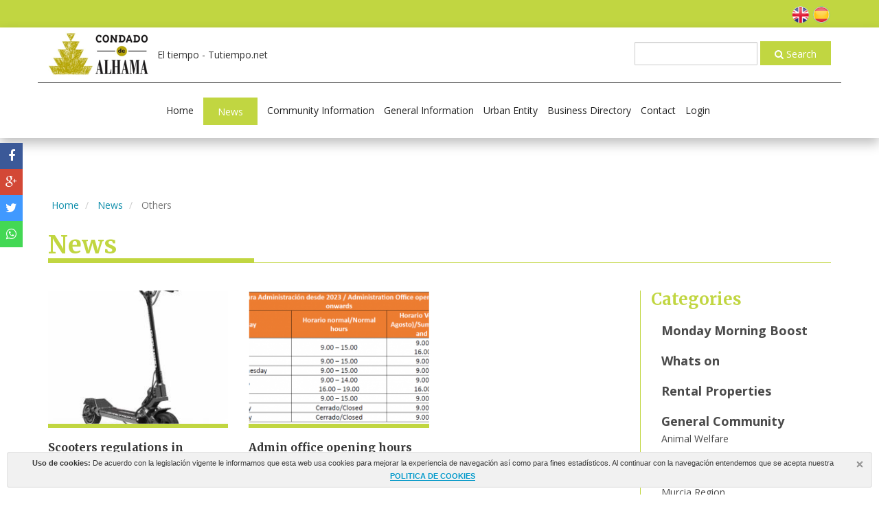

--- FILE ---
content_type: text/html; charset=UTF-8
request_url: https://condadoalhama.com/news/category/134/general-community/others/
body_size: 6404
content:
<!DOCTYPE html>
<!--[if lt IE 7 ]><html class="ie ie6" lang="en"> <![endif]-->
<!--[if IE 7 ]><html class="ie ie7" lang="en"> <![endif]-->
<!--[if IE 8 ]><html class="ie ie8" lang="en"> <![endif]-->
<!--[if (gte IE 9)|!(IE)]><!--><html lang="en"> <!--<![endif]-->
<head>

    <!-- Basic Page Needs
  ================================================== -->
    <meta charset="utf-8">
    <title>News</title>
    <meta name="dc.title" content="News">
    <meta name="description" content="" >
    <meta name="keywords" content="" >
    <meta name="GOOGLEBOT" content="INDEX,FOLLOW,ALL" >
    <meta name="ROBOTS" content="INDEX,FOLLOW,ALL" >
    <meta name="revisit-after" content="7 DAYS" >

    <meta property="og:site_name" content="condadoalhama.com">
    <meta property="og:title" content="News">
        <meta property="og:url" content="http://condadoalhama.com/news/7/news/">
        <meta property="og:type" content="blog">
    <meta property="fb:admins" content="100000552384825" >
    <meta property="og:description" content="">
                            <meta property="og:image" content="http://condadoalhama.com/media/images/news/">
            
    <!-- Mobile Specific Metas
  ================================================== -->
    <meta name="viewport" content="width=device-width, initial-scale=1.0, maximum-scale=1.0, user-scalable=no">

    <meta name="google-site-verification" content="9C9DjQWa1H-1kSkKJYBN3rXIaPk0J82yN4oX822M6-A" />

    <!-- CSS
  ================================================== -->
    <link rel="stylesheet" href="//maxcdn.bootstrapcdn.com/font-awesome/4.3.0/css/font-awesome.min.css">
    <link rel="stylesheet" href="/css/website.css?1587550851">
    <link rel="stylesheet" href="/js/calendario/css/eventCalendar.css">
    <link rel="stylesheet" href="/js/calendario/css/eventCalendar_theme_responsive.css">
    <link rel="stylesheet" href="/css/simpleWeather.css">
    <!-- <link rel="stylesheet" href="/css/no-responsive.css"> -->

    <!--[if lt IE 9]>
        <script src="http://html5shim.googlecode.com/svn/trunk/html5.js"></script>
    <![endif]-->

    <!-- SEO
    ================================================== -->
            <link rel="alternate" hreflang="x-default" href="http://condadoalhama.com/" />
                <link rel="alternate" hreflang="es" href="http://condadoalhama.com/es/" />
        
    <!-- Favicons
    ================================================== -->
    <link rel="shortcut icon" href="/media/images/icons/favicon.ico">
    <link rel="apple-touch-icon-precomposed" sizes="144x144" href="./media/images/icons/apple-touch-icon-144.png">
    <link rel="apple-touch-icon-precomposed" sizes="114x114" href="./media/images/icons/apple-touch-icon-114.png">
    <link rel="apple-touch-icon-precomposed" sizes="72x72" href="./media/images/icons/apple-touch-icon-72.png">
    <link rel="apple-touch-icon-precomposed" href="./media/images/icons/apple-touch-icon-57.png">


    <script>
    var AppLang = 'en';
    </script>

    
 <!--   <script type="text/javascript"> 
        var _gaq = _gaq || []; 
        _gaq.push(['_setAccount', 'UA-8700455-3']); 
        _gaq.push(['_trackPageview']); 
        (function() { 
        var ga = document.createElement('script'); ga.type = 'text/javascript'; ga.async = true; 
        ga.src = ('https:' == document.location.protocol ? 'https://ssl' : 'http://www') + '.google-analytics.com/ga.js'; 
        var s = document.getElementsByTagName('script')[0]; s.parentNode.insertBefore(ga, s); 
        })(); 
    </script>
-->
<!-- Global site tag (gtag.js) - Google Analytics -->
<script async src="https://www.googletagmanager.com/gtag/js?id=UA-114748906-1"></script>
<script>
  window.dataLayer = window.dataLayer || [];
  function gtag(){dataLayer.push(arguments);}
  gtag('js', new Date());

  gtag('config', 'UA-114748906-1');
</script>
<script id="mcjs">!function(c,h,i,m,p){m=c.createElement(h),p=c.getElementsByTagName(h)[0],m.async=1,m.src=i,p.parentNode.insertBefore(m,p)}(document,"script","https://chimpstatic.com/mcjs-connected/js/users/e5f433d98c82e9be13a2f88a4/422fffa158a82735d6c2efffe.js");</script>
    
</head>
<body class="en">

    <!-- Header
    ================================================== -->

    <div id="header">
        <div id="header-nav" class="container-fluid">
            <div id="header-top" >
        
                <div class="container">
                    <div class="row">
                        <div class="col-xs-6" id="top-bar-weather">
                            <div class="social-menu hidden-xs">
                                
                                <span class="link-area-privada hidden-xs hidden-sm">
                                                                    <!-- <a href="/login"><i class="fa fa-lock"></i> Private area</a> -->
                                </span>
                            </div>
                        </div>
                        <div id="lang-menu" class="col-xs-6 text-right">

                            <div id="google_translate_element"></div>
                            
                            <script type="text/javascript">
                            function googleTranslateElementInit() {
                              new google.translate.TranslateElement({pageLanguage: 'en', layout: google.translate.TranslateElement.InlineLayout.SIMPLE, multilanguagePage: true}, 'google_translate_element');
                            }
                            </script>
                            <script type="text/javascript" src="//translate.google.com/translate_a/element.js?cb=googleTranslateElementInit"></script>
                            
                            <a href="/news/category/134/general-community/others/"><img src="/media/images/website/lang_en.png" srcset="/media/images/website/lang_en@2x.png 2x" alt="English"></a>
                            <a href="/es/news/category/134/general-community/others/"><img src="/media/images/website/lang_es.png" srcset="/media/images/website/lang_es@2x.png 2x" alt="Español"></a>
                        </div>
                    </div>
                </div>     
            </div>      
            <div id="header-menu"> 
                <div class="container">
                    <div class="row">    
                        <div class="col-sm-6 col-md-4">
                            <div id="brand">
                                <a href="/">
                                    <img src="/media/images/website/logo-header.png" srcset="/media/images/website/logo-header@2x.png 2x" alt="Condado de Alhama" class="img-responsive" />
                                </a>
                            </div>
                            <!-- www.tutiempo.net - Ancho:132px - Alto:46px -->
                            <div id="TT_Juh1k1111UcB8G5UMfVzjjjzj6uU1UYAwAgAAAAwAgA">El tiempo - Tutiempo.net</div>
                            <script type="text/javascript" src="https://www.tutiempo.net/s-widget/l_Juh1k1111UcB8G5UMfVzjjjzj6uU1UYAwAgAAAAwAgA"></script>
                        </div>
                        <div class="col-md-4 text-center hidden-xs hidden-sm">
                                                    </div>
                        <div class="col-sm-6 col-md-4">
                            <form action="/search/" method="get" class="form-inline text-right" style="padding:20px 0;">
  	<div class="form-group">
    	<div class="input-group">
      		<input type="text" class="form-control" id="keyws" name="keyws">
    	</div>
	</div>
	<button type="submit" class="btn btn-primary" style="line-height:35px;height:35px;"><i class="fa fa-search"></i>&nbsp;Search</button>
</form>
                        </div>
                    </div>
                    <div class="row"> 

                        <div id="main-nav">
                            <div class="menu-responsivo hidden-lg hidden-md">
                                <a class="responsive-menu-button" href="#sidr-main"><i class="fa fa-bars" aria-hidden="true"></i><strong style="font-size: 0.5em">&nbsp;Menu</strong></a>
                                <a class="responsive-area-private-button hide" href="/login"><i class="fa fa-lock"></i></a>
                            </div>
                            <div id="navprincp" class="hidden-xs hidden-sm">
                                
                                <a class="responsive-menu-button hidden-lg hidden-md close-sidebar" href="#sidr-main">X</a>
                                
                                
                                <ul class="list-inline list-unstyled">
                                    <li ><a href="/">Home</a></li>
                                    <li class="active"><a href="/news/">News</a></li>
                                    <li ><a href="/faq">Community Information</a></li>
                                    <li ><a href="/general-information">General Information</a></li>
                                    <li ><a href="/urban-entity">Urban Entity</a></li>
                                    <li ><a href="/directory/">Business Directory</a></li>
                                                                        <li ><a href="/contact/">Contact</a></li>
                                    
                                                                        <li ><a href="/login/">Login</a></li>
                                    
                                                                    </ul>
                            </div>
                        </div>
                    </div>
                </div>
            </div>
        </div>

            </div>

    <div id="content">
        <div class="container">

                    <ol class="breadcrumb hidden-xs hidden-sm">
    <li><a href="/">Home</a></li>
        <li >
    	<a href="/news">			News
		</a>	</li>
        <li  class="active" >
    				Others
			</li>
    </ol>
        

	<div class="row">

		<div class="col-sm-12">

			<h1 class="title-content">News</h1>

			

		</div>

	</div>

	<div class="row row-eq-height">

		<div class="col-sm-9 line-right-col">

            
			
    			                                        <div class="row">
                    
                    <div class="col-sm-4">
                        <div class="news-home"> 
                                                    <a href="/news/5771/scooters-regulations-in-alhama-de-murcia/">
                                                
                            <div class="porta-img">
                                                                                            <img src="/media/images/news/thumbnails/patineteelectricodualtronminidualbrake_270x200.jpg" alt="Scooters regulations in Alhama de Murcia" class="img-responsive" title="Scooters regulations in Alhama de Murcia" width="" height="" />
                                                        </div>
                                <h3>Scooters regulations in Alhama de Murcia</h3>
                            </a>

                            <span class="date">26 May 2023</span><span><small> - inmho</small></span>
                                                            <p> 
	Below you can find a link which contains the regulations of the scooters in Alhama de Murcia:
 
 
	 Normativa legal de los patinetes...</p>
                                                   
                        </div>
                    </div>

                    
    			                    
                    <div class="col-sm-4">
                        <div class="news-home"> 
                                                    <a href="/news/4338/admin-office-opening-hours/">
                                                
                            <div class="porta-img">
                                                                                            <img src="/media/images/news/thumbnails/Sinttulo_2_270x200.png" alt="Admin office opening hours" class="img-responsive" title="Admin office opening hours" width="" height="" />
                                                        </div>
                                <h3>Admin office opening hours</h3>
                            </a>

                            <span class="date">10 Apr 2023</span><span><small> - Alan Burge</small></span>
                                                            <p> 
	      A reminder of the admin office opening hours.
 </p>
                                                   
                        </div>
                    </div>

                                        </div>
                    
    			                

                <div class="pagination">
                     <span class="btn btn-success btn-sm">  1  </span> 
                </div>

					</div>

		<div class="col-sm-3 sidebar-right">
            <h3>Categories</h3>

			<div class="sidebar-nav"><div class="wellx well-smx"><ul class="nav nav-pills nav-stacked"><li  class="nav-header"><a href="/news/category/1169/monday-morning-boost/">Monday Morning Boost</a></li><li  class="nav-header"><a href="/news/category/1159/whats-on/">Whats on</a></li><li  class="nav-header"><a href="/news/category/1154/rental-properties/">Rental Properties</a></li><li  class="nav-header"><a href="/news/category/76/general-community/">General Community</a></li><li  class=""><a href="/news/category/109/general-community/animal-welfare/">Animal Welfare</a></li><li  class=""><a href="/news/category/96/general-community/items-for-sale/">Items for Sale</a></li><li  class=""><a href="/news/category/44/general-community/legal/">Legal</a></li><li  class=""><a href="/news/category/1027/general-community/murcia-region/">Murcia Region</a></li><li  class="active"><a href="/news/category/134/general-community/others/">Others</a></li><li  class=""><a href="/news/category/85/general-community/pest-control/">Pest control</a></li><li  class=""><a href="/news/category/1030/general-community/pools/">Pools</a></li><li  class=""><a href="/news/category/88/general-community/property-maintenance/">Property Maintenance</a></li><li  class=""><a href="/news/category/103/general-community/security/">Security</a></li><li  class=""><a href="/news/category/66/general-community/services/">Services</a></li><li  class=""><a href="/news/category/89/general-community/telecommunications/">Telecommunications</a></li><li  class="nav-header"><a href="/news/category/1129/gardening/">Gardening</a></li><li  class=""><a href="/news/category/1170/gardening/committee-meetings/">Committee meetings</a></li><li  class=""><a href="/news/category/1167/gardening/gardenings-status-review/">Gardening's Status Review</a></li><li  class=""><a href="/news/category/1149/gardening/reports/">Reports</a></li><li  class=""><a href="/news/category/1130/gardening/schedules/">Schedules</a></li><li  class="nav-header"><a href="/news/category/1093/level-2-communities-/">Level 2 communities </a></li><li  class=""><a href="/news/category/1198/level-2-communities-/alhama-nature/">Alhama Nature</a></li><li  class=""><a href="/news/category/1089/level-2-communities-/jardin-1/">Jardin 1</a></li><li  class=""><a href="/news/category/1090/level-2-communities-/jardin-2/">Jardin 2</a></li><li  class=""><a href="/news/category/1091/level-2-communities-/la-isla/">La Isla</a></li><li  class=""><a href="/news/category/1195/level-2-communities-/mirador/">Mirador</a></li><li  class=""><a href="/news/category/1088/level-2-communities-/naranjos-2/">Naranjos 2</a></li><li  class=""><a href="/news/category/1094/level-2-communities-/naranjos-2/agms/">AGMs</a></li><li  class=""><a href="/news/category/1087/level-2-communities-/naranjos-i-n7-8-p1-7-villa-jana/">Naranjos I (N7-8, P1-7, Villa Jana)</a></li><li  class=""><a href="/news/category/1150/level-2-communities-/villas-janas/">Villas Janas</a></li><li  class="nav-header"><a href="/news/category/1139/travel-/">Travel </a></li><li  class="nav-header"><a href="/news/category/1156/webmail/">Webmail</a></li><li  class="nav-header"><a href="/news/category/1165/insurance/">Insurance</a></li><li  class="nav-header"><a href="/news/category/1168/finance/">Finance</a></li><li  class="nav-header"><a href="/news/category/1187/golf-course/">Golf course</a></li><li  class="nav-header"><a href="/news/category/1193/water-and-lake/">Water and lake</a></li></ul></div></div>

            
            <div id="eventCalendar-cont">
    <div id="eventCalendar"></div>
</div>

<div class="fw-bannersFoot lat-bannersFoot">
    <div class="row">
        <div class="col-md-12">
            <div class="banner-fw">
                          
                        </div>
        </div>
    </div>
</div>
		</div>
	</div>

        
        
        
    <div class="row">
        <div class="col-md-12">
            <div class="row">
                <div class="fw-bannersFoot">
                    <div class="slides">
                                            <div class="slides-item banner-fw col-sm-3">

                            
                            

                            
                        </div>
                                        </div>
                </div>
            </div>
        </div>
    </div>
        
    
    
</div> <!-- /.container -->
</div> <!-- /#content -->

<div id="footer">
    <div class="container">
        <div class="row">
            <div class="col-md-4">
                <h3>Condado de Alhama</h3>
                <p>Whether you are looking for a destination for your holidays or if you want to buy your own home in which to enjoy the benefits of the Mediterranean climate, Condado de Alhama is undoubtedly the ideal choice.</p>
                <a href="/legal-note/">Legal</a> · <a href="/privacy/">Privacy</a> · <a href="/sitemap/">Web Map</a> 
            </div>
            <div class="col-md-4">
                <h3>Contact</h3>
                <!-- <p><a href="tel:">T.() </a> - <a href="tel:">T.() </a><br/> -->
                <p><a href="tel:+34868089724">T.(+34) 868 089 724</a><br/>
                email: <script type="text/javascript">eval(unescape('%64%6f%63%75%6d%65%6e%74%2e%77%72%69%74%65%28%27%3c%61%20%68%72%65%66%3d%22%6d%61%69%6c%74%6f%3a%65%6d%61%69%6c%40%63%6f%6e%64%61%64%6f%61%6c%68%61%6d%61%2e%63%6f%6d%22%20%63%6c%61%73%73%3d%22%22%3e%65%6d%61%69%6c%40%63%6f%6e%64%61%64%6f%61%6c%68%61%6d%61%2e%63%6f%6d%3c%2f%61%3e%27%29%3b'))</script><br/>
                <a href="https://condadoalhama.com/es/faq/3965/numeros-de-telefono--contactos/">See Contacts Directory</a><br/></p>
            </div>
            <div class="col-md-4">
                <h3>Address</h3>
                <address>
                    Board of presidents c/o<br/>inmho - Centro Comercial Al Kasar - Condado de Alhama Golf Resort - Ctra de Mazarrón, KM33 - 30840 - Alhama de Murcia, MURCIA 
                </address>
            </div>
        </div>
    </div> <!-- /.container -->
</div> <!-- /#footer -->

<div id="post-footer">
    <div class="container">
        <div class="row">
            <div class="col-md-4 text-left">
                © 2025 Condado de Alhama
            </div>
            <div class="col-md-4">
                Web developement by <a href="http://english.mediaelx.net" target="_blank" rel="nofollow">Mediaelx</a>
            </div>
            <div class="col-md-4 text-right">
                
            </div>
        </div>
    </div> <!-- /.container -->
    <a href="#" class="back-to-top flex flex-center text-center" rel="nofollow" style="display: none"><i class="fa fa-arrow-up" aria-hidden="true"></i></a>
</div> <!-- /#post-footer -->

<div class="mobile-bottom-fixed">
    <ul id="mobile-bottom-social" class="mobile-bottom-social">
        <li>
        <a href="https://www.facebook.com/sharer/sharer.php?u=http://condadoalhama.com/news/category/134/general-community/others/" target="_blank">
        <i class="fa fa-facebook"></i>
        </a>
        </li>
        <li>
        <a href="https://plus.google.com/share?url=http://condadoalhama.com/news/category/134/general-community/others/" target="_blank">
        <i class="fa fa-google-plus"></i>
        </a>
        </li>
        <li>
        <a href="http://www.twitter.com/share?url=http://condadoalhama.com/news/category/134/general-community/others/" target="_blank">
        <i class="fa fa-twitter"></i>
        </a>
        </li>
        <li>
        <a href="whatsapp://send?text=http://condadoalhama.com/news/category/134/general-community/others/&media=&description=" data-action="share/whatsapp/share" target="_blank">
        <i class="fa fa-whatsapp"></i>
        </a>
        </li>
     </ul>
     <ul class="mobile-bottom-bar">
        <li>
        <a href="https://www.facebook.com/sharer/sharer.php?u=http://condadoalhama.com/news/category/134/general-community/others/" target="_blank">
        <i class="fa fa-facebook"></i>
        </a>
        </li>
        <li>
        <a href="https://plus.google.com/share?url=http://condadoalhama.com/news/category/134/general-community/others/" target="_blank">
        <i class="fa fa-google-plus"></i>
        </a>
        </li>
        <li>
        <a href="http://www.twitter.com/share?url=http://condadoalhama.com/news/category/134/general-community/others/" target="_blank">
        <i class="fa fa-twitter"></i>
        </a>
        </li>
        <li>
        <a href="whatsapp://send?text=http://condadoalhama.com/news/category/134/general-community/others/&media=&description=" data-action="share/whatsapp/share" target="_blank">
        <i class="fa fa-whatsapp"></i>
        </a>
        </li>
     </ul>
</div>

<!-- JS
================================================== -->
<script src="//ajax.googleapis.com/ajax/libs/jquery/1.10.2/jquery.min.js"></script>
<script>window.jQuery || document.write(unescape('%3Cscript src="/js/source/jquery-1.10.2.js"%3E%3C/script%3E'))</script>

<script src="/js/calendario/js/moment.js" type="text/javascript"></script>
<script src="/js/calendario/js/jquery.eventCalendar.min.js" type="text/javascript"></script>
<script>
    $(document).ready(function() {
        if($("#eventCalendar").length){
            $("#eventCalendar").eventCalendar({
                                jsonDateFormat: 'human',
                eventsLimit: 5,
                showDescription: true,
                                    eventsjson: '/modules/calendario/events.json.php'
                            });

            $('#catselform').submit(function(e) {

                e.preventDefault();

                $(location).attr('href', $('#cd').val())

            });
        }
    });
</script>
<script src="/js/source/datepicker.min.js" type="text/javascript"></script>
<script>
    $(document).ready(function() {
        $(".rentals_date").datepicker({
            autoHide: true,
                    });
        
        $("#rental_car").change(function(e){
            e.preventDefault();

            $(".rentals_date").attr("disabled",!$(this).val());
        });
    });
</script>

<script>
    $(document).ready(function() {
        $("#proxy_other_lvl2").change(function(e){
            e.preventDefault();

            $(".proxy_txt_lvl2").attr("disabled",!$(this).val());
        });
    });
</script>
<script>
    $(document).ready(function() {
        $("#proxy_other_presi").change(function(e){
            e.preventDefault();

            $(".proxy_txt_presi").attr("disabled",!$(this).val());
        });
    });
</script>
<script>
    $(document).ready(function() {
        $("#proxy_other_vice").change(function(e){
            e.preventDefault();
            $(".proxy_txt_vice").attr("disabled",!$(this).val());
        });
    });
</script>
<script>
    $(document).ready(function() {
        $("#proxy_other_presi_l2").change(function(e){
            e.preventDefault();

            $(".proxy_txt_presi_l2").attr("disabled",!$(this).val());
        });
    });
</script>
<script>
    $(document).ready(function() {
        $("#proxy_other_vice_l2").change(function(e){
            e.preventDefault();
            $(".proxy_txt_vice_l2").attr("disabled",!$(this).val());
        });
    });
</script>
<script>
    $(document).ready(function() {
        $("#proxy_other_auth").change(function(e){
            e.preventDefault();

            $(".proxy_txt_auth").attr("disabled",!$(this).val());
        });
    });
</script>

<script src="/js/plugins.js?1587550853"></script>

<script src="/js/source/jquery.simpleWeather.min.js"></script>

<script type="text/javascript">
    $(document).ready(function() {
        var locationWeather = $("#weather").data("location"),
            unitWeather = "c";
            if($("#weather").data("unit") && $("#weather").data("unit")!="")
                unitWeather = $("#weather").data("unit");

          $.simpleWeather({
            location: locationWeather,
            woeid: '',
            unit: unitWeather,
            success: function(weather) {
                $("#weather-city").html(weather.city);
                $("#weather-icon").addClass('icon-'+weather.code);
                $("#weather-temp").html(weather.temp+'&deg;'+weather.units.temp);

                if($("#weather-low").length)
                    $("#weather-low").html(weather.low+'&deg;'+weather.units.temp);
            },
            error: function(error) {
              $("#weather").html('<p>'+error+'</p>');
            }
          });
        });
</script>

<script>

    var hoy  = "Today";
    var mn   = ["January", "February", "March", "April", "May", "June", "July", "August", "September", "October", "November", "December"];
    var lwns = ["Jan", "Feb", "Mar", "Apr", "May", "Jun", "Jul", "Aug", "Sep", "Oct", "Nov", "Dec"];
    var dns  = ["Sun", "Mon", "Tue", "Wed", "Thu", "Fri", "Sat"];
    var lwn  = ["S", "M", "T", "W", "T", "F", "S"];
    var idprop  = '';

    // Envio formularios

    var okConsult = 'The message has been sent successfully.';
    var okRecomen = 'The recommendation has been sent.';
    var okPropert = 'Properties have been sent.';
    var okNewslet = 'The mail has been added to the mailing list correctly.';
    var yaNewslet = 'This email is already in mailing list.';
    var bajPrecio = 'Your notification request has been send successfully';
    var resendProxy = 'Error. Your proxy has not been registered correctly. Press the SEND PROXY button again';
    var okProxy = 'The proxy has been registered correctly';

    /*$('#navprincp ul').mobileMenu({
        prependTo: '#main-nav',
        switchWidth: 768,
        topOptionText: 'Menu'
    });*/

</script>

<script src="/js/website.js?1738805869"></script>

<script language="javascript" type="text/javascript">var cookies_inicio = document.cookie;</script><script src="/js/policy.js" type="text/javascript"></script>

<div id="controlbar" class="highslide-overlay controlbar"><a href="#" class="previous" onclick="return hs.previous(this)" title="&laquo;"></a><a href="#" class="next" onclick="return hs.next(this)" title="&raquo;"></a><a href="#" class="highslide-move" onclick="return false" title=""></a><a href="#" class="close" onclick="return hs.close(this)" title="X"></a></div>

</body>
</html>

--- FILE ---
content_type: text/css; charset=utf-8
request_url: https://condadoalhama.com/js/calendario/css/eventCalendar.css
body_size: 350
content:
/*= CORE CSS */
.hidden { display:none; }

.eventCalendar-wrap {
	position:relative;
	overflow:hidden;
}
.eventCalendar-wrap .arrow {
	position:absolute;
	z-index:5;
	top:3px;
}
	.eventCalendar-wrap .prev {
		left:3px;
	}
	.eventCalendar-wrap .next {
		right:3px;
	}

.eventsCalendar-currentTitle .monthTitle {
	display:block;
	text-align:center;
}
	.eventsCalendar-monthWrap {
		position:absolute;
		top:0; left:0;
		z-index:2;
	}
		.eventsCalendar-monthWrap.currentMonth {
			z-index:1;
		}
.eventsCalendar-daysList {
	display:table;
	width:100%;
}
	.eventsCalendar-daysList.showAsWeek {
		display:block;
	}

	.eventsCalendar-daysList li {
		display:table-cell;
	}
		.eventsCalendar-daysList li.dayWithEvents {
			background:rgba(0,0,0,0.15);
		}
		.eventsCalendar-daysList li.current {
			background:rgba(0,0,0,0.35);
		}
		.eventsCalendar-daysList.showAsWeek li {
			display:block;
			float:left;
			width:14.28%;
			height:20px;
		}
	.eventsCalendar-daysList li a {
		padding:0;
		display:block;
		text-align:center;
		font-size:8px;
		min-width:7px;
	}
.eventsCalendar-loading {
	display:block;
	min-width:100px;
	height:40px;
	line-height:40px;
}
.eventsCalendar-list {
	position:relative;
	z-index:1;

}
	.eventsCalendar-list.oldEventList {
		z-index:2;
	}
	.eventsCalendar-subtitle {
		padding-left:5px;
		font-weight:bold;
		font-size:120%;
	}

	time small {
		display: none;
	}
/* end of core CSS */





--- FILE ---
content_type: application/javascript; charset=utf-8
request_url: https://condadoalhama.com/js/plugins.js?1587550853
body_size: 73372
content:
!function($){$.extend($.fn,{validate:function(e){if(!this.length)return void(e&&e.debug&&window.console&&console.warn("Nothing selected, can't validate, returning nothing."));var t=$.data(this[0],"validator");return t?t:(this.attr("novalidate","novalidate"),t=new $.validator(e,this[0]),$.data(this[0],"validator",t),t.settings.onsubmit&&(this.validateDelegate(":submit","click",function(e){t.settings.submitHandler&&(t.submitButton=e.target),$(e.target).hasClass("cancel")&&(t.cancelSubmit=!0)}),this.submit(function(e){function n(){var n;return t.settings.submitHandler?(t.submitButton&&(n=$("<input type='hidden'/>").attr("name",t.submitButton.name).val(t.submitButton.value).appendTo(t.currentForm)),t.settings.submitHandler.call(t,t.currentForm,e),t.submitButton&&n.remove(),!1):!0}return t.settings.debug&&e.preventDefault(),t.cancelSubmit?(t.cancelSubmit=!1,n()):t.form()?t.pendingRequest?(t.formSubmitted=!0,!1):n():(t.focusInvalid(),!1)})),t)},valid:function(){if($(this[0]).is("form"))return this.validate().form();var e=!0,t=$(this[0].form).validate();return this.each(function(){e&=t.element(this)}),e},removeAttrs:function(e){var t={},n=this;return $.each(e.split(/\s/),function(e,i){t[i]=n.attr(i),n.removeAttr(i)}),t},rules:function(e,t){var n=this[0];if(e){var i=$.data(n.form,"validator").settings,a=i.rules,r=$.validator.staticRules(n);switch(e){case"add":$.extend(r,$.validator.normalizeRule(t)),a[n.name]=r,t.messages&&(i.messages[n.name]=$.extend(i.messages[n.name],t.messages));break;case"remove":if(!t)return delete a[n.name],r;var s={};return $.each(t.split(/\s/),function(e,t){s[t]=r[t],delete r[t]}),s}}var o=$.validator.normalizeRules($.extend({},$.validator.classRules(n),$.validator.attributeRules(n),$.validator.dataRules(n),$.validator.staticRules(n)),n);if(o.required){var l=o.required;delete o.required,o=$.extend({required:l},o)}return o}}),$.extend($.expr[":"],{blank:function(e){return!$.trim(""+e.value)},filled:function(e){return!!$.trim(""+e.value)},unchecked:function(e){return!e.checked}}),$.validator=function(e,t){this.settings=$.extend(!0,{},$.validator.defaults,e),this.currentForm=t,this.init()},$.validator.format=function(e,t){return 1===arguments.length?function(){var t=$.makeArray(arguments);return t.unshift(e),$.validator.format.apply(this,t)}:(arguments.length>2&&t.constructor!==Array&&(t=$.makeArray(arguments).slice(1)),t.constructor!==Array&&(t=[t]),$.each(t,function(t,n){e=e.replace(new RegExp("\\{"+t+"\\}","g"),function(){return n})}),e)},$.extend($.validator,{defaults:{messages:{},groups:{},rules:{},errorClass:"error",validClass:"valid",errorElement:"label",focusInvalid:!0,errorContainer:$([]),errorLabelContainer:$([]),onsubmit:!0,ignore:":hidden",ignoreTitle:!1,onfocusin:function(e,t){this.lastActive=e,this.settings.focusCleanup&&!this.blockFocusCleanup&&(this.settings.unhighlight&&this.settings.unhighlight.call(this,e,this.settings.errorClass,this.settings.validClass),this.addWrapper(this.errorsFor(e)).hide())},onfocusout:function(e,t){this.checkable(e)||!(e.name in this.submitted)&&this.optional(e)||this.element(e)},onkeyup:function(e,t){(9!==t.which||""!==this.elementValue(e))&&(e.name in this.submitted||e===this.lastElement)&&this.element(e)},onclick:function(e,t){e.name in this.submitted?this.element(e):e.parentNode.name in this.submitted&&this.element(e.parentNode)},highlight:function(e,t,n){"radio"===e.type?this.findByName(e.name).addClass(t).removeClass(n):$(e).addClass(t).removeClass(n)},unhighlight:function(e,t,n){"radio"===e.type?this.findByName(e.name).removeClass(t).addClass(n):$(e).removeClass(t).addClass(n)}},setDefaults:function(e){$.extend($.validator.defaults,e)},messages:{required:"This field is required.",remote:"Please fix this field.",email:"Please enter a valid email address.",url:"Please enter a valid URL.",date:"Please enter a valid date.",dateISO:"Please enter a valid date (ISO).",number:"Please enter a valid number.",digits:"Please enter only digits.",creditcard:"Please enter a valid credit card number.",equalTo:"Please enter the same value again.",maxlength:$.validator.format("Please enter no more than {0} characters."),minlength:$.validator.format("Please enter at least {0} characters."),rangelength:$.validator.format("Please enter a value between {0} and {1} characters long."),range:$.validator.format("Please enter a value between {0} and {1}."),max:$.validator.format("Please enter a value less than or equal to {0}."),min:$.validator.format("Please enter a value greater than or equal to {0}.")},autoCreateRanges:!1,prototype:{init:function(){function e(e){var t=$.data(this[0].form,"validator"),n="on"+e.type.replace(/^validate/,"");t.settings[n]&&t.settings[n].call(t,this[0],e)}this.labelContainer=$(this.settings.errorLabelContainer),this.errorContext=this.labelContainer.length&&this.labelContainer||$(this.currentForm),this.containers=$(this.settings.errorContainer).add(this.settings.errorLabelContainer),this.submitted={},this.valueCache={},this.pendingRequest=0,this.pending={},this.invalid={},this.reset();var t=this.groups={};$.each(this.settings.groups,function(e,n){"string"==typeof n&&(n=n.split(/\s/)),$.each(n,function(n,i){t[i]=e})});var n=this.settings.rules;$.each(n,function(e,t){n[e]=$.validator.normalizeRule(t)}),$(this.currentForm).validateDelegate(":text, [type='password'], [type='file'], select, textarea, [type='number'], [type='search'] ,[type='tel'], [type='url'], [type='email'], [type='datetime'], [type='date'], [type='month'], [type='week'], [type='time'], [type='datetime-local'], [type='range'], [type='color'] ","focusin focusout keyup",e).validateDelegate("[type='radio'], [type='checkbox'], select, option","click",e),this.settings.invalidHandler&&$(this.currentForm).bind("invalid-form.validate",this.settings.invalidHandler)},form:function(){return this.checkForm(),$.extend(this.submitted,this.errorMap),this.invalid=$.extend({},this.errorMap),this.valid()||$(this.currentForm).triggerHandler("invalid-form",[this]),this.showErrors(),this.valid()},checkForm:function(){this.prepareForm();for(var e=0,t=this.currentElements=this.elements();t[e];e++)this.check(t[e]);return this.valid()},element:function(e){e=this.validationTargetFor(this.clean(e)),this.lastElement=e,this.prepareElement(e),this.currentElements=$(e);var t=this.check(e)!==!1;return t?delete this.invalid[e.name]:this.invalid[e.name]=!0,this.numberOfInvalids()||(this.toHide=this.toHide.add(this.containers)),this.showErrors(),t},showErrors:function(e){if(e){$.extend(this.errorMap,e),this.errorList=[];for(var t in e)this.errorList.push({message:e[t],element:this.findByName(t)[0]});this.successList=$.grep(this.successList,function(t){return!(t.name in e)})}this.settings.showErrors?this.settings.showErrors.call(this,this.errorMap,this.errorList):this.defaultShowErrors()},resetForm:function(){$.fn.resetForm&&$(this.currentForm).resetForm(),this.submitted={},this.lastElement=null,this.prepareForm(),this.hideErrors(),this.elements().removeClass(this.settings.errorClass).removeData("previousValue")},numberOfInvalids:function(){return this.objectLength(this.invalid)},objectLength:function(e){var t=0;for(var n in e)t++;return t},hideErrors:function(){this.addWrapper(this.toHide).hide()},valid:function(){return 0===this.size()},size:function(){return this.errorList.length},focusInvalid:function(){if(this.settings.focusInvalid)try{$(this.findLastActive()||this.errorList.length&&this.errorList[0].element||[]).filter(":visible").focus().trigger("focusin")}catch(e){}},findLastActive:function(){var e=this.lastActive;return e&&1===$.grep(this.errorList,function(t){return t.element.name===e.name}).length&&e},elements:function(){var e=this,t={};return $(this.currentForm).find("input, select, textarea").not(":submit, :reset, :image, [disabled]").not(this.settings.ignore).filter(function(){return!this.name&&e.settings.debug&&window.console&&console.error("%o has no name assigned",this),this.name in t||!e.objectLength($(this).rules())?!1:(t[this.name]=!0,!0)})},clean:function(e){return $(e)[0]},errors:function(){var e=this.settings.errorClass.replace(" ",".");return $(this.settings.errorElement+"."+e,this.errorContext)},reset:function(){this.successList=[],this.errorList=[],this.errorMap={},this.toShow=$([]),this.toHide=$([]),this.currentElements=$([])},prepareForm:function(){this.reset(),this.toHide=this.errors().add(this.containers)},prepareElement:function(e){this.reset(),this.toHide=this.errorsFor(e)},elementValue:function(e){var t=$(e).attr("type"),n=$(e).val();return"radio"===t||"checkbox"===t?$("input[name='"+$(e).attr("name")+"']:checked").val():"string"==typeof n?n.replace(/\r/g,""):n},check:function(e){e=this.validationTargetFor(this.clean(e));var t=$(e).rules(),n=!1,i=this.elementValue(e),a;for(var r in t){var s={method:r,parameters:t[r]};try{if(a=$.validator.methods[r].call(this,i,e,s.parameters),"dependency-mismatch"===a){n=!0;continue}if(n=!1,"pending"===a)return void(this.toHide=this.toHide.not(this.errorsFor(e)));if(!a)return this.formatAndAdd(e,s),!1}catch(o){throw this.settings.debug&&window.console&&console.log("Exception occured when checking element "+e.id+", check the '"+s.method+"' method.",o),o}}return n?void 0:(this.objectLength(t)&&this.successList.push(e),!0)},customDataMessage:function(e,t){return $(e).data("msg-"+t.toLowerCase())||e.attributes&&$(e).attr("data-msg-"+t.toLowerCase())},customMessage:function(e,t){var n=this.settings.messages[e];return n&&(n.constructor===String?n:n[t])},findDefined:function(){for(var e=0;e<arguments.length;e++)if(void 0!==arguments[e])return arguments[e];return void 0},defaultMessage:function(e,t){return this.findDefined(this.customMessage(e.name,t),this.customDataMessage(e,t),!this.settings.ignoreTitle&&e.title||void 0,$.validator.messages[t],"<strong>Warning: No message defined for "+e.name+"</strong>")},formatAndAdd:function(e,t){var n=this.defaultMessage(e,t.method),i=/\$?\{(\d+)\}/g;"function"==typeof n?n=n.call(this,t.parameters,e):i.test(n)&&(n=$.validator.format(n.replace(i,"{$1}"),t.parameters)),this.errorList.push({message:n,element:e}),this.errorMap[e.name]=n,this.submitted[e.name]=n},addWrapper:function(e){return this.settings.wrapper&&(e=e.add(e.parent(this.settings.wrapper))),e},defaultShowErrors:function(){var e,t;for(e=0;this.errorList[e];e++){var n=this.errorList[e];this.settings.highlight&&this.settings.highlight.call(this,n.element,this.settings.errorClass,this.settings.validClass),this.showLabel(n.element,n.message)}if(this.errorList.length&&(this.toShow=this.toShow.add(this.containers)),this.settings.success)for(e=0;this.successList[e];e++)this.showLabel(this.successList[e]);if(this.settings.unhighlight)for(e=0,t=this.validElements();t[e];e++)this.settings.unhighlight.call(this,t[e],this.settings.errorClass,this.settings.validClass);this.toHide=this.toHide.not(this.toShow),this.hideErrors(),this.addWrapper(this.toShow).show()},validElements:function(){return this.currentElements.not(this.invalidElements())},invalidElements:function(){return $(this.errorList).map(function(){return this.element})},showLabel:function(e,t){var n=this.errorsFor(e);n.length?(n.removeClass(this.settings.validClass).addClass(this.settings.errorClass),n.html(t)):(n=$("<"+this.settings.errorElement+">").attr("for",this.idOrName(e)).addClass(this.settings.errorClass).html(t||""),this.settings.wrapper&&(n=n.hide().show().wrap("<"+this.settings.wrapper+"/>").parent()),this.labelContainer.append(n).length||(this.settings.errorPlacement?this.settings.errorPlacement(n,$(e)):n.insertAfter(e))),!t&&this.settings.success&&(n.text(""),"string"==typeof this.settings.success?n.addClass(this.settings.success):this.settings.success(n,e)),this.toShow=this.toShow.add(n)},errorsFor:function(e){var t=this.idOrName(e);return this.errors().filter(function(){return $(this).attr("for")===t})},idOrName:function(e){return this.groups[e.name]||(this.checkable(e)?e.name:e.id||e.name)},validationTargetFor:function(e){return this.checkable(e)&&(e=this.findByName(e.name).not(this.settings.ignore)[0]),e},checkable:function(e){return/radio|checkbox/i.test(e.type)},findByName:function(e){return $(this.currentForm).find("[name='"+e+"']")},getLength:function(e,t){switch(t.nodeName.toLowerCase()){case"select":return $("option:selected",t).length;case"input":if(this.checkable(t))return this.findByName(t.name).filter(":checked").length}return e.length},depend:function(e,t){return this.dependTypes[typeof e]?this.dependTypes[typeof e](e,t):!0},dependTypes:{"boolean":function(e,t){return e},string:function(e,t){return!!$(e,t.form).length},"function":function(e,t){return e(t)}},optional:function(e){var t=this.elementValue(e);return!$.validator.methods.required.call(this,t,e)&&"dependency-mismatch"},startRequest:function(e){this.pending[e.name]||(this.pendingRequest++,this.pending[e.name]=!0)},stopRequest:function(e,t){this.pendingRequest--,this.pendingRequest<0&&(this.pendingRequest=0),delete this.pending[e.name],t&&0===this.pendingRequest&&this.formSubmitted&&this.form()?($(this.currentForm).submit(),this.formSubmitted=!1):!t&&0===this.pendingRequest&&this.formSubmitted&&($(this.currentForm).triggerHandler("invalid-form",[this]),this.formSubmitted=!1)},previousValue:function(e){return $.data(e,"previousValue")||$.data(e,"previousValue",{old:null,valid:!0,message:this.defaultMessage(e,"remote")})}},classRuleSettings:{required:{required:!0},email:{email:!0},url:{url:!0},date:{date:!0},dateISO:{dateISO:!0},number:{number:!0},digits:{digits:!0},creditcard:{creditcard:!0}},addClassRules:function(e,t){e.constructor===String?this.classRuleSettings[e]=t:$.extend(this.classRuleSettings,e)},classRules:function(e){var t={},n=$(e).attr("class");return n&&$.each(n.split(" "),function(){this in $.validator.classRuleSettings&&$.extend(t,$.validator.classRuleSettings[this])}),t},attributeRules:function(e){var t={},n=$(e);for(var i in $.validator.methods){var a;"required"===i?(a=n.get(0).getAttribute(i),""===a&&(a=!0),a=!!a):a=n.attr(i),a?t[i]=a:n[0].getAttribute("type")===i&&(t[i]=!0)}return t.maxlength&&/-1|2147483647|524288/.test(t.maxlength)&&delete t.maxlength,t},dataRules:function(e){var t,n,i={},a=$(e);for(t in $.validator.methods)n=a.data("rule-"+t.toLowerCase()),void 0!==n&&(i[t]=n);return i},staticRules:function(e){var t={},n=$.data(e.form,"validator");return n.settings.rules&&(t=$.validator.normalizeRule(n.settings.rules[e.name])||{}),t},normalizeRules:function(e,t){return $.each(e,function(n,i){if(i===!1)return void delete e[n];if(i.param||i.depends){var a=!0;switch(typeof i.depends){case"string":a=!!$(i.depends,t.form).length;break;case"function":a=i.depends.call(t,t)}a?e[n]=void 0!==i.param?i.param:!0:delete e[n]}}),$.each(e,function(n,i){e[n]=$.isFunction(i)?i(t):i}),$.each(["minlength","maxlength"],function(){e[this]&&(e[this]=Number(e[this]))}),$.each(["rangelength"],function(){var t;e[this]&&($.isArray(e[this])?e[this]=[Number(e[this][0]),Number(e[this][1])]:"string"==typeof e[this]&&(t=e[this].split(/[\s,]+/),e[this]=[Number(t[0]),Number(t[1])]))}),$.validator.autoCreateRanges&&(e.min&&e.max&&(e.range=[e.min,e.max],delete e.min,delete e.max),e.minlength&&e.maxlength&&(e.rangelength=[e.minlength,e.maxlength],delete e.minlength,delete e.maxlength)),e},normalizeRule:function(e){if("string"==typeof e){var t={};$.each(e.split(/\s/),function(){t[this]=!0}),e=t}return e},addMethod:function(e,t,n){$.validator.methods[e]=t,$.validator.messages[e]=void 0!==n?n:$.validator.messages[e],t.length<3&&$.validator.addClassRules(e,$.validator.normalizeRule(e))},methods:{required:function(e,t,n){if(!this.depend(n,t))return"dependency-mismatch";if("select"===t.nodeName.toLowerCase()){var i=$(t).val();return i&&i.length>0}return this.checkable(t)?this.getLength(e,t)>0:$.trim(e).length>0},remote:function(e,t,n){if(this.optional(t))return"dependency-mismatch";var i=this.previousValue(t);if(this.settings.messages[t.name]||(this.settings.messages[t.name]={}),i.originalMessage=this.settings.messages[t.name].remote,this.settings.messages[t.name].remote=i.message,n="string"==typeof n&&{url:n}||n,i.old===e)return i.valid;i.old=e;var a=this;this.startRequest(t);var r={};return r[t.name]=e,$.ajax($.extend(!0,{url:n,mode:"abort",port:"validate"+t.name,dataType:"json",data:r,success:function(n){a.settings.messages[t.name].remote=i.originalMessage;var r=n===!0||"true"===n;if(r){var s=a.formSubmitted;a.prepareElement(t),a.formSubmitted=s,a.successList.push(t),delete a.invalid[t.name],a.showErrors()}else{var o={},l=n||a.defaultMessage(t,"remote");o[t.name]=i.message=$.isFunction(l)?l(e):l,a.invalid[t.name]=!0,a.showErrors(o)}i.valid=r,a.stopRequest(t,r)}},n)),"pending"},minlength:function(e,t,n){var i=$.isArray(e)?e.length:this.getLength($.trim(e),t);return this.optional(t)||i>=n},maxlength:function(e,t,n){var i=$.isArray(e)?e.length:this.getLength($.trim(e),t);return this.optional(t)||n>=i},rangelength:function(e,t,n){var i=$.isArray(e)?e.length:this.getLength($.trim(e),t);return this.optional(t)||i>=n[0]&&i<=n[1]},min:function(e,t,n){return this.optional(t)||e>=n},max:function(e,t,n){return this.optional(t)||n>=e},range:function(e,t,n){return this.optional(t)||e>=n[0]&&e<=n[1]},email:function(e,t){return this.optional(t)||/^((([a-z]|\d|[!#\$%&'\*\+\-\/=\?\^_`{\|}~]|[\u00A0-\uD7FF\uF900-\uFDCF\uFDF0-\uFFEF])+(\.([a-z]|\d|[!#\$%&'\*\+\-\/=\?\^_`{\|}~]|[\u00A0-\uD7FF\uF900-\uFDCF\uFDF0-\uFFEF])+)*)|((\x22)((((\x20|\x09)*(\x0d\x0a))?(\x20|\x09)+)?(([\x01-\x08\x0b\x0c\x0e-\x1f\x7f]|\x21|[\x23-\x5b]|[\x5d-\x7e]|[\u00A0-\uD7FF\uF900-\uFDCF\uFDF0-\uFFEF])|(\\([\x01-\x09\x0b\x0c\x0d-\x7f]|[\u00A0-\uD7FF\uF900-\uFDCF\uFDF0-\uFFEF]))))*(((\x20|\x09)*(\x0d\x0a))?(\x20|\x09)+)?(\x22)))@((([a-z]|\d|[\u00A0-\uD7FF\uF900-\uFDCF\uFDF0-\uFFEF])|(([a-z]|\d|[\u00A0-\uD7FF\uF900-\uFDCF\uFDF0-\uFFEF])([a-z]|\d|-|\.|_|~|[\u00A0-\uD7FF\uF900-\uFDCF\uFDF0-\uFFEF])*([a-z]|\d|[\u00A0-\uD7FF\uF900-\uFDCF\uFDF0-\uFFEF])))\.)+(([a-z]|[\u00A0-\uD7FF\uF900-\uFDCF\uFDF0-\uFFEF])|(([a-z]|[\u00A0-\uD7FF\uF900-\uFDCF\uFDF0-\uFFEF])([a-z]|\d|-|\.|_|~|[\u00A0-\uD7FF\uF900-\uFDCF\uFDF0-\uFFEF])*([a-z]|[\u00A0-\uD7FF\uF900-\uFDCF\uFDF0-\uFFEF])))$/i.test(e)},url:function(e,t){return this.optional(t)||/^(https?|s?ftp):\/\/(((([a-z]|\d|-|\.|_|~|[\u00A0-\uD7FF\uF900-\uFDCF\uFDF0-\uFFEF])|(%[\da-f]{2})|[!\$&'\(\)\*\+,;=]|:)*@)?(((\d|[1-9]\d|1\d\d|2[0-4]\d|25[0-5])\.(\d|[1-9]\d|1\d\d|2[0-4]\d|25[0-5])\.(\d|[1-9]\d|1\d\d|2[0-4]\d|25[0-5])\.(\d|[1-9]\d|1\d\d|2[0-4]\d|25[0-5]))|((([a-z]|\d|[\u00A0-\uD7FF\uF900-\uFDCF\uFDF0-\uFFEF])|(([a-z]|\d|[\u00A0-\uD7FF\uF900-\uFDCF\uFDF0-\uFFEF])([a-z]|\d|-|\.|_|~|[\u00A0-\uD7FF\uF900-\uFDCF\uFDF0-\uFFEF])*([a-z]|\d|[\u00A0-\uD7FF\uF900-\uFDCF\uFDF0-\uFFEF])))\.)+(([a-z]|[\u00A0-\uD7FF\uF900-\uFDCF\uFDF0-\uFFEF])|(([a-z]|[\u00A0-\uD7FF\uF900-\uFDCF\uFDF0-\uFFEF])([a-z]|\d|-|\.|_|~|[\u00A0-\uD7FF\uF900-\uFDCF\uFDF0-\uFFEF])*([a-z]|[\u00A0-\uD7FF\uF900-\uFDCF\uFDF0-\uFFEF])))\.?)(:\d*)?)(\/((([a-z]|\d|-|\.|_|~|[\u00A0-\uD7FF\uF900-\uFDCF\uFDF0-\uFFEF])|(%[\da-f]{2})|[!\$&'\(\)\*\+,;=]|:|@)+(\/(([a-z]|\d|-|\.|_|~|[\u00A0-\uD7FF\uF900-\uFDCF\uFDF0-\uFFEF])|(%[\da-f]{2})|[!\$&'\(\)\*\+,;=]|:|@)*)*)?)?(\?((([a-z]|\d|-|\.|_|~|[\u00A0-\uD7FF\uF900-\uFDCF\uFDF0-\uFFEF])|(%[\da-f]{2})|[!\$&'\(\)\*\+,;=]|:|@)|[\uE000-\uF8FF]|\/|\?)*)?(#((([a-z]|\d|-|\.|_|~|[\u00A0-\uD7FF\uF900-\uFDCF\uFDF0-\uFFEF])|(%[\da-f]{2})|[!\$&'\(\)\*\+,;=]|:|@)|\/|\?)*)?$/i.test(e)},date:function(e,t){return this.optional(t)||!/Invalid|NaN/.test(new Date(e).toString())},dateISO:function(e,t){return this.optional(t)||/^\d{4}[\/\-]\d{1,2}[\/\-]\d{1,2}$/.test(e)},number:function(e,t){return this.optional(t)||/^-?(?:\d+|\d{1,3}(?:,\d{3})+)?(?:\.\d+)?$/.test(e)},digits:function(e,t){return this.optional(t)||/^\d+$/.test(e)},creditcard:function(e,t){if(this.optional(t))return"dependency-mismatch";if(/[^0-9 \-]+/.test(e))return!1;var n=0,i=0,a=!1;e=e.replace(/\D/g,"");for(var r=e.length-1;r>=0;r--){var s=e.charAt(r);i=parseInt(s,10),a&&(i*=2)>9&&(i-=9),n+=i,a=!a}return n%10===0},equalTo:function(e,t,n){var i=$(n);return this.settings.onfocusout&&i.unbind(".validate-equalTo").bind("blur.validate-equalTo",function(){$(t).valid()}),e===i.val()}}}),$.format=$.validator.format}(jQuery),function($){var e={};if($.ajaxPrefilter)$.ajaxPrefilter(function(t,n,i){var a=t.port;"abort"===t.mode&&(e[a]&&e[a].abort(),e[a]=i)});else{var t=$.ajax;$.ajax=function(n){var i=("mode"in n?n:$.ajaxSettings).mode,a=("port"in n?n:$.ajaxSettings).port;return"abort"===i?(e[a]&&e[a].abort(),e[a]=t.apply(this,arguments)):t.apply(this,arguments)}}}(jQuery),function($){$.extend($.fn,{validateDelegate:function(e,t,n){return this.bind(t,function(t){var i=$(t.target);return i.is(e)?n.apply(i,arguments):void 0})}})}(jQuery),+function($){"use strict";function e(){var e=document.createElement("bootstrap"),t={WebkitTransition:"webkitTransitionEnd",MozTransition:"transitionend",OTransition:"oTransitionEnd otransitionend",transition:"transitionend"};for(var n in t)if(void 0!==e.style[n])return{end:t[n]}}$.fn.emulateTransitionEnd=function(e){var t=!1,n=this;$(this).one($.support.transition.end,function(){t=!0});var i=function(){t||$(n).trigger($.support.transition.end)};return setTimeout(i,e),this},$(function(){$.support.transition=e()})}(window.jQuery),+function($){"use strict";var e=function(e,t){this.$element=$(e),this.$indicators=this.$element.find(".carousel-indicators"),this.options=t,this.paused=this.sliding=this.interval=this.$active=this.$items=null,"hover"==this.options.pause&&this.$element.on("mouseenter",$.proxy(this.pause,this)).on("mouseleave",$.proxy(this.cycle,this))};e.DEFAULTS={interval:5e3,pause:"hover",wrap:!0},e.prototype.cycle=function(e){return e||(this.paused=!1),this.interval&&clearInterval(this.interval),this.options.interval&&!this.paused&&(this.interval=setInterval($.proxy(this.next,this),this.options.interval)),this},e.prototype.getActiveIndex=function(){return this.$active=this.$element.find(".item.active"),this.$items=this.$active.parent().children(),this.$items.index(this.$active)},e.prototype.to=function(e){var t=this,n=this.getActiveIndex();return e>this.$items.length-1||0>e?void 0:this.sliding?this.$element.one("slid",function(){t.to(e)}):n==e?this.pause().cycle():this.slide(e>n?"next":"prev",$(this.$items[e]))},e.prototype.pause=function(e){return e||(this.paused=!0),this.$element.find(".next, .prev").length&&$.support.transition.end&&(this.$element.trigger($.support.transition.end),this.cycle(!0)),this.interval=clearInterval(this.interval),this},e.prototype.next=function(){return this.sliding?void 0:this.slide("next")},e.prototype.prev=function(){return this.sliding?void 0:this.slide("prev")},e.prototype.slide=function(e,t){var n=this.$element.find(".item.active"),i=t||n[e](),a=this.interval,r="next"==e?"left":"right",s="next"==e?"first":"last",o=this;if(!i.length){if(!this.options.wrap)return;i=this.$element.find(".item")[s]()}this.sliding=!0,a&&this.pause();var l=$.Event("slide.bs.carousel",{relatedTarget:i[0],direction:r});if(!i.hasClass("active")){if(this.$indicators.length&&(this.$indicators.find(".active").removeClass("active"),this.$element.one("slid",function(){var e=$(o.$indicators.children()[o.getActiveIndex()]);e&&e.addClass("active")})),$.support.transition&&this.$element.hasClass("slide")){if(this.$element.trigger(l),l.isDefaultPrevented())return;i.addClass(e),i[0].offsetWidth,n.addClass(r),i.addClass(r),n.one($.support.transition.end,function(){i.removeClass([e,r].join(" ")).addClass("active"),n.removeClass(["active",r].join(" ")),o.sliding=!1,setTimeout(function(){o.$element.trigger("slid")},0)}).emulateTransitionEnd(600)}else{if(this.$element.trigger(l),l.isDefaultPrevented())return;n.removeClass("active"),i.addClass("active"),this.sliding=!1,this.$element.trigger("slid")}return a&&this.cycle(),this}};var t=$.fn.carousel;$.fn.carousel=function(t){return this.each(function(){var n=$(this),i=n.data("bs.carousel"),a=$.extend({},e.DEFAULTS,n.data(),"object"==typeof t&&t),r="string"==typeof t?t:a.slide;i||n.data("bs.carousel",i=new e(this,a)),"number"==typeof t?i.to(t):r?i[r]():a.interval&&i.pause().cycle()})},$.fn.carousel.Constructor=e,$.fn.carousel.noConflict=function(){return $.fn.carousel=t,this},$(document).on("click.bs.carousel.data-api","[data-slide], [data-slide-to]",function(e){var t=$(this),n,i=$(t.attr("data-target")||(n=t.attr("href"))&&n.replace(/.*(?=#[^\s]+$)/,"")),a=$.extend({},i.data(),t.data()),r=t.attr("data-slide-to");r&&(a.interval=!1),i.carousel(a),(r=t.attr("data-slide-to"))&&i.data("bs.carousel").to(r),e.preventDefault()}),$(window).on("load",function(){$('[data-ride="carousel"]').each(function(){var e=$(this);e.carousel(e.data())})})}(window.jQuery),/*!
 * jquery.customSelect() - v0.4.2
 * http://adam.co/lab/jquery/customselect/
 * 2013-05-22
 *
 * Copyright 2013 Adam Coulombe
 * @license http://www.opensource.org/licenses/mit-license.html MIT License
 * @license http://www.gnu.org/licenses/gpl.html GPL2 License
 */
function($){"use strict";$.fn.extend({customSelect:function(e){if("undefined"==typeof document.body.style.maxHeight)return this;var t={customClass:"customSelect",mapClass:!0,mapStyle:!0},e=$.extend(t,e),n=e.customClass,i=function(e,t){var n=e.find(":selected"),i=t.children(":first"),r=n.html()||"&nbsp;";i.html(r),n.attr("disabled")?t.addClass(a("DisabledOption")):t.removeClass(a("DisabledOption")),setTimeout(function(){t.removeClass(a("Open")),$(document).off("mouseup."+a("Open"))},60)},a=function(e){return n+e};return this.each(function(){var t=$(this),r=$("<span />").addClass(a("Inner")),s=$("<span />"),o=t.position();t.after(s.append(r)),s.addClass(n),e.mapClass&&s.addClass(t.attr("class")),e.mapStyle&&s.attr("style",t.attr("style")),t.addClass("hasCustomSelect").on("update",function(){i(t,s);var e=parseInt(t.outerWidth(),10)-(parseInt(s.outerWidth(),10)-parseInt(s.width(),10));s.css({display:"inline-block"});var n=s.outerHeight();t.attr("disabled")?s.addClass(a("Disabled")):s.removeClass(a("Disabled")),r.css({width:e,display:"inline-block"}),t.css({"-webkit-appearance":"menulist-button",width:s.outerWidth(),position:"absolute",opacity:0,height:n,fontSize:s.css("font-size"),left:o.left+10,top:o.top})}).on("change",function(){s.addClass(a("Changed")),i(t,s)}).on("keyup",function(e){s.hasClass(a("Open"))?(13==e.which||27==e.which||9==e.which)&&i(t,s):(t.blur(),t.focus())}).on("mousedown",function(e){s.removeClass(a("Changed"))}).on("mouseup",function(e){s.hasClass(a("Open"))||($("."+a("Open")).not(s).length>0&&"undefined"!=typeof InstallTrigger?t.focus():(s.addClass(a("Open")),e.stopPropagation(),$(document).one("mouseup."+a("Open"),function(e){e.target!=t.get(0)&&$.inArray(e.target,t.find("*").get())<0?t.blur():i(t,s)})))}).focus(function(){s.removeClass(a("Changed")).addClass(a("Focus"))}).blur(function(){s.removeClass(a("Focus")+" "+a("Open"))}).hover(function(){s.addClass(a("Hover"))},function(){s.removeClass(a("Hover"))}).trigger("update")})}})}(jQuery),function($){$(document).on("click","a[data-reveal-id]",function(e){e.preventDefault();var t=$(this).attr("data-reveal-id");$("#"+t).reveal($(this).data())}),$.fn.reveal=function(e){var t={animation:"fadeAndPop",animationspeed:300,closeonbackgroundclick:!0,dismissmodalclass:"close-reveal-modal"},e=$.extend({},t,e);return this.each(function(){function t(){s=!1}function n(){s=!0}var i=$(this),a=parseInt(i.css("top")),r=i.height()+a,s=!1,o=$(".reveal-modal-bg");0==o.length&&(o=$('<div class="reveal-modal-bg" />').insertAfter(i)),i.bind("reveal:open",function(){o.unbind("click.modalEvent"),$("."+e.dismissmodalclass).unbind("click.modalEvent"),s||(n(),"fadeAndPop"==e.animation&&(i.css({top:$(document).scrollTop()-r,opacity:0,visibility:"visible"}),o.fadeIn(e.animationspeed/2),i.delay(e.animationspeed/2).animate({top:$(document).scrollTop()+a+"px",opacity:1},e.animationspeed,t())),"fade"==e.animation&&(i.css({opacity:0,visibility:"visible",top:$(document).scrollTop()+a}),o.fadeIn(e.animationspeed/2),i.delay(e.animationspeed/2).animate({opacity:1},e.animationspeed,t())),"none"==e.animation&&(i.css({visibility:"visible",top:$(document).scrollTop()+a}),o.css({display:"block"}),t())),i.unbind("reveal:open")}),i.bind("reveal:close",function(){s||(n(),"fadeAndPop"==e.animation&&(o.delay(e.animationspeed).fadeOut(e.animationspeed),i.animate({top:$(document).scrollTop()-r+"px",opacity:0},e.animationspeed/2,function(){i.css({top:a,opacity:1,visibility:"hidden"}),t()})),"fade"==e.animation&&(o.delay(e.animationspeed).fadeOut(e.animationspeed),i.animate({opacity:0},e.animationspeed,function(){i.css({opacity:1,visibility:"hidden",top:a}),t()})),"none"==e.animation&&(i.css({visibility:"hidden",top:a}),o.css({display:"none"}))),i.unbind("reveal:close")}),i.trigger("reveal:open");var l=$("."+e.dismissmodalclass).bind("click.modalEvent",function(){i.trigger("reveal:close")});e.closeonbackgroundclick&&(o.css({cursor:"pointer"}),o.bind("click.modalEvent",function(){i.trigger("reveal:close")})),$("body").keyup(function(e){27===e.which&&i.trigger("reveal:close")})})}}(jQuery),/**
 * @preserve
 * FullCalendar v1.5
 * http://arshaw.com/fullcalendar/
 *
 * Use fullcalendar.css for basic styling.
 * For event drag & drop, requires jQuery UI draggable.
 * For event resizing, requires jQuery UI resizable.
 *
 * Copyright (c) 2011 Adam Shaw
 * Dual licensed under the MIT and GPL licenses, located in
 * MIT-LICENSE.txt and GPL-LICENSE.txt respectively.
 *
 * Date: Sat Mar 19 18:59:37 2011 -0700
 *
 */
function($,e){function t(e){$.extend(!0,yt,e)}function n(t,n,l){function d(e){tt?(q(),C(),T(),k(e)):c()}function c(){nt=n.theme?"ui":"fc",t.addClass("fc"),n.isRTL&&t.addClass("fc-rtl"),n.theme&&t.addClass("ui-widget"),tt=$("<div class='fc-content' style='position:relative'/>").prependTo(t),_=new i(Q,n),et=_.render(),et&&t.prepend(et),v(n.defaultView),$(window).resize(F),p()||m()}function m(){setTimeout(function(){!it.start&&p()&&k()},0)}function f(){$(window).unbind("resize",F),_.destroy(),tt.remove(),t.removeClass("fc fc-rtl ui-widget")}function h(){return 0!==X.offsetWidth}function p(){return 0!==$("body")[0].offsetWidth}function v(e){if(!it||e!=it.name){dt++,H();var t=it,n;t?((t.beforeHide||P)(),O(tt,tt.height()),t.element.hide()):O(tt,1),tt.css("overflow","hidden"),it=at[e],it?it.element.show():it=at[e]=new Ct[e](n=ot=$("<div class='fc-view fc-view-"+e+"' style='position:absolute'/>").appendTo(tt),Q),t&&_.deactivateButton(t.name),_.activateButton(e),k(),tt.css("overflow",""),t&&O(tt,1),n||(it.afterShow||P)(),dt--}}function k(n){if(h()){dt++,H(),st===e&&q();var i=!1;!it.start||n||ct<it.start||ct>=it.end?(it.render(ct,n||0),D(!0),i=!0):it.sizeDirty?(it.clearEvents(),D(),i=!0):it.eventsDirty&&(it.clearEvents(),i=!0),it.sizeDirty=!1,it.eventsDirty=!1,w(i),rt=t.outerWidth(),_.updateTitle(it.title);var a=new Date;a>=it.start&&a<it.end?_.disableButton("today"):_.enableButton("today"),dt--,it.trigger("viewDisplay",X)}}function x(){C(),h()&&(q(),D(),H(),it.clearEvents(),it.renderEvents(ut),it.sizeDirty=!1)}function C(){$.each(at,function(e,t){t.sizeDirty=!0})}function q(){st=n.contentHeight?n.contentHeight:n.height?n.height-(et?et.height():0)-L(tt):Math.round(tt.width()/Math.max(n.aspectRatio,.5))}function D(e){dt++,it.setHeight(st,e),ot&&(ot.css("position","relative"),ot=null),it.setWidth(tt.width(),e),dt--}function F(){if(!dt)if(it.start){var e=++lt;setTimeout(function(){e==lt&&!dt&&h()&&rt!=(rt=t.outerWidth())&&(dt++,x(),it.trigger("windowResize",X),dt--)},200)}else m()}function w(e){!n.lazyFetching||U(it.visStart,it.visEnd)?S():e&&M()}function S(){Z(it.visStart,it.visEnd)}function E(e){ut=e,M()}function A(e){M(e)}function M(e){T(),h()&&(it.clearEvents(),it.renderEvents(ut,e),it.eventsDirty=!1)}function T(){$.each(at,function(e,t){t.eventsDirty=!0})}function B(t,n,i){it.select(t,n,i===e?!0:i)}function H(){it&&it.unselect()}function I(){k(-1)}function R(){k(1)}function z(){r(ct,-1),k()}function N(){r(ct,1),k()}function G(){ct=new Date,k()}function W(e,t,n){e instanceof Date?ct=u(e):g(ct,e,t,n),k()}function j(t,n,i){t!==e&&r(ct,t),n!==e&&s(ct,n),i!==e&&o(ct,i),k()}function Y(){return u(ct)}function J(){return it}function K(t,i){return i===e?n[t]:void(("height"==t||"contentHeight"==t||"aspectRatio"==t)&&(n[t]=i,x()))}function V(e,t){return n[e]?n[e].apply(t||X,Array.prototype.slice.call(arguments,2)):void 0}var Q=this;Q.options=n,Q.render=d,Q.destroy=f,Q.refetchEvents=S,Q.reportEvents=E,Q.reportEventChange=A,Q.rerenderEvents=M,Q.changeView=v,Q.select=B,Q.unselect=H,Q.prev=I,Q.next=R,Q.prevYear=z,Q.nextYear=N,Q.today=G,Q.gotoDate=W,Q.incrementDate=j,Q.formatDate=function(e,t){return y(e,t,n)},Q.formatDates=function(e,t,i){return b(e,t,i,n)},Q.getDate=Y,Q.getView=J,Q.option=K,Q.trigger=V,a.call(Q,n,l);var U=Q.isFetchNeeded,Z=Q.fetchEvents,X=t[0],_,et,tt,nt,it,at={},rt,st,ot,lt=0,dt=0,ct=new Date,ut=[],mt;g(ct,n.year,n.month,n.date),n.droppable&&$(document).bind("dragstart",function(e,t){var i=e.target,a=$(i);if(!a.parents(".fc").length){var r=n.dropAccept;($.isFunction(r)?r.call(i,a):a.is(r))&&(mt=i,it.dragStart(mt,e,t))}}).bind("dragstop",function(e,t){mt&&(it.dragStop(mt,e,t),mt=null)})}function i(e,t){function n(){m=t.theme?"ui":"fc";var e=t.header;return e?u=$("<table class='fc-header' style='width:100%'/>").append($("<tr/>").append(a("left")).append(a("center")).append(a("right"))):void 0}function i(){u.remove()}function a(n){var i=$("<td class='fc-header-"+n+"'/>"),a=t.header[n];return a&&$.each(a.split(" "),function(n){n>0&&i.append("<span class='fc-header-space'/>");var a;$.each(this.split(","),function(n,r){if("title"==r)i.append("<span class='fc-header-title'><h2>&nbsp;</h2></span>"),a&&a.addClass(m+"-corner-right"),a=null;else{var s;if(e[r]?s=e[r]:Ct[r]&&(s=function(){d.removeClass(m+"-state-hover"),e.changeView(r)}),s){var o=t.theme?j(t.buttonIcons,r):null,l=j(t.buttonText,r),d=$("<span class='fc-button fc-button-"+r+" "+m+"-state-default'><span class='fc-button-inner'><span class='fc-button-content'>"+(o?"<span class='fc-icon-wrap'><span class='ui-icon ui-icon-"+o+"'/></span>":l)+"</span><span class='fc-button-effect'><span></span></span></span></span>");d&&(d.click(function(){d.hasClass(m+"-state-disabled")||s()}).mousedown(function(){d.not("."+m+"-state-active").not("."+m+"-state-disabled").addClass(m+"-state-down")}).mouseup(function(){d.removeClass(m+"-state-down")}).hover(function(){d.not("."+m+"-state-active").not("."+m+"-state-disabled").addClass(m+"-state-hover")},function(){d.removeClass(m+"-state-hover").removeClass(m+"-state-down")}).appendTo(i),a||d.addClass(m+"-corner-left"),a=d)}}}),a&&a.addClass(m+"-corner-right")}),i}function r(e){u.find("h2").html(e)}function s(e){u.find("span.fc-button-"+e).addClass(m+"-state-active")}function o(e){u.find("span.fc-button-"+e).removeClass(m+"-state-active")}function l(e){u.find("span.fc-button-"+e).addClass(m+"-state-disabled")}function d(e){u.find("span.fc-button-"+e).removeClass(m+"-state-disabled")}var c=this;c.render=n,c.destroy=i,c.updateTitle=r,c.activateButton=s,c.deactivateButton=o,c.disableButton=l,c.enableButton=d;var u=$([]),m}function a(t,n){function i(e,t){return!E||E>e||t>A}function a(e,t){E=e,A=t,H=[];var n=++M,i=S.length;T=i;for(var a=0;i>a;a++)r(S[a],n)}function r(e,t){s(e,function(n){if(t==M){if(n){for(var i=0;i<n.length;i++)n[i].source=e,k(n[i]);H=H.concat(n)}T--,T||F(H)}})}function s(e,n){var i,a=xt.sourceFetchers,r;for(i=0;i<a.length;i++){if(r=a[i](e,E,A,n),r===!0)return;if("object"==typeof r)return void s(r,n)}var o=e.events;if(o)$.isFunction(o)?(g(),o(u(E),u(A),function(e){n(e),v()})):$.isArray(o)?n(o):n();else{var l=e.url;if(l){var d=e.success,c=e.error,m=e.complete,f=$.extend({},e.data||{}),h=X(e.startParam,t.startParam),p=X(e.endParam,t.endParam);h&&(f[h]=Math.round(+E/1e3)),p&&(f[p]=Math.round(+A/1e3)),g(),$.ajax($.extend({},qt,e,{data:f,success:function(e){e=e||[];var t=Z(d,this,arguments);$.isArray(t)&&(e=t),n(e)},error:function(){Z(c,this,arguments),n()},complete:function(){Z(m,this,arguments),v()}}))}else n()}}function o(e){e=l(e),e&&(T++,r(e,M))}function l(e){return $.isFunction(e)||$.isArray(e)?e={events:e}:"string"==typeof e&&(e={url:e}),"object"==typeof e?(y(e),S.push(e),e):void 0}function d(e){S=$.grep(S,function(t){return!b(t,e)}),H=$.grep(H,function(t){return!b(t.source,e)}),F(H)}function c(e){var t,n=H.length,i,a=D().defaultEventEnd,r=e.start-e._start,s=e.end?e.end-(e._end||a(e)):0;for(t=0;n>t;t++)i=H[t],i._id==e._id&&i!=e&&(i.start=new Date(+i.start+r),i.end=e.end?new Date(i.end?+i.end+s:+a(i)+s):null,i.title=e.title,i.url=e.url,i.allDay=e.allDay,i.className=e.className,i.editable=e.editable,i.color=e.color,i.backgroudColor=e.backgroudColor,i.borderColor=e.borderColor,i.textColor=e.textColor,k(i));k(e),F(H)}function m(e,t){k(e),e.source||(t&&(w.events.push(e),e.source=w),H.push(e)),F(H)}function f(e){if(e){if(!$.isFunction(e)){var t=e+"";e=function(e){return e._id==t}}H=$.grep(H,e,!0);for(var n=0;n<S.length;n++)$.isArray(S[n].events)&&(S[n].events=$.grep(S[n].events,e,!0))}else{H=[];for(var n=0;n<S.length;n++)$.isArray(S[n].events)&&(S[n].events=[])}F(H)}function h(e){return $.isFunction(e)?$.grep(H,e):e?(e+="",$.grep(H,function(t){return t._id==e})):H}function g(){B++||q("loading",null,!0)}function v(){--B||q("loading",null,!1)}function k(n){var i=n.source||{},a=X(i.ignoreTimezone,t.ignoreTimezone);n._id=n._id||(n.id===e?"_fc"+Dt++:n.id+""),n.date&&(n.start||(n.start=n.date),delete n.date),n._start=u(n.start=p(n.start,a)),n.end=p(n.end,a),n.end&&n.end<=n.start&&(n.end=null),n._end=n.end?u(n.end):null,n.allDay===e&&(n.allDay=X(i.allDayDefault,t.allDayDefault)),n.className?"string"==typeof n.className&&(n.className=n.className.split(/\s+/)):n.className=[]}function y(e){e.className?"string"==typeof e.className&&(e.className=e.className.split(/\s+/)):e.className=[];for(var t=xt.sourceNormalizers,n=0;n<t.length;n++)t[n](e)}function b(e,t){return e&&t&&x(e)==x(t)}function x(e){return("object"==typeof e?e.events||e.url:"")||e}var C=this;C.isFetchNeeded=i,C.fetchEvents=a,C.addEventSource=o,C.removeEventSource=d,C.updateEvent=c,C.renderEvent=m,C.removeEvents=f,C.clientEvents=h,C.normalizeEvent=k;for(var q=C.trigger,D=C.getView,F=C.reportEvents,w={events:[]},S=[w],E,A,M=0,T=0,B=0,H=[],L=0;L<n.length;L++)l(n[L])}function r(e,t,n){return e.setFullYear(e.getFullYear()+t),n||c(e),e}function s(e,t,n){if(+e){var i=e.getMonth()+t,a=u(e);for(a.setDate(1),a.setMonth(i),e.setMonth(i),n||c(e);e.getMonth()!=a.getMonth();)e.setDate(e.getDate()+(a>e?1:-1))}return e}function o(e,t,n){if(+e){var i=e.getDate()+t,a=u(e);a.setHours(9),a.setDate(i),e.setDate(i),n||c(e),l(e,a)}return e}function l(e,t){if(+e)for(;e.getDate()!=t.getDate();)e.setTime(+e+(t>e?1:-1)*St)}function d(e,t){return e.setMinutes(e.getMinutes()+t),e}function c(e){return e.setHours(0),e.setMinutes(0),e.setSeconds(0),e.setMilliseconds(0),e}function u(e,t){return t?c(new Date(+e)):new Date(+e)}function m(){var e=0,t;do t=new Date(1970,e++,1);while(t.getHours());return t}function f(e,t,n){for(t=t||1;!e.getDay()||n&&1==e.getDay()||!n&&6==e.getDay();)o(e,t);return e}function h(e,t){return Math.round((u(e,!0)-u(t,!0))/wt)}function g(t,n,i,a){n!==e&&n!=t.getFullYear()&&(t.setDate(1),t.setMonth(0),t.setFullYear(n)),i!==e&&i!=t.getMonth()&&(t.setDate(1),t.setMonth(i)),a!==e&&t.setDate(a)}function p(t,n){return"object"==typeof t?t:"number"==typeof t?new Date(1e3*t):"string"==typeof t?t.match(/^\d+$/)?new Date(1e3*parseInt(t,10)):(n===e&&(n=!0),v(t,n)||(t?new Date(t):null)):null}function v(e,t){var n=e.match(/^([0-9]{4})(-([0-9]{2})(-([0-9]{2})([T ]([0-9]{2}):([0-9]{2})(:([0-9]{2})(\.([0-9]+))?)?(Z|(([-+])([0-9]{2}):([0-9]{2})))?)?)?)?$/);if(!n)return null;var i=new Date(n[1],0,1);if(t||!n[14]){var a=new Date(n[1],0,1,9,0);n[3]&&(i.setMonth(n[3]-1),a.setMonth(n[3]-1)),n[5]&&(i.setDate(n[5]),a.setDate(n[5])),l(i,a),n[7]&&i.setHours(n[7]),n[8]&&i.setMinutes(n[8]),n[10]&&i.setSeconds(n[10]),n[12]&&i.setMilliseconds(1e3*Number("0."+n[12])),l(i,a)}else{i.setUTCFullYear(n[1],n[3]?n[3]-1:0,n[5]||1),i.setUTCHours(n[7]||0,n[8]||0,n[10]||0,n[12]?1e3*Number("0."+n[12]):0);var r=60*Number(n[16])+Number(n[17]);r*="-"==n[15]?1:-1,i=new Date(+i+60*r*1e3)}return i}function k(e){if("number"==typeof e)return 60*e;if("object"==typeof e)return 60*e.getHours()+e.getMinutes();var t=e.match(/(\d+)(?::(\d+))?\s*(\w+)?/);if(t){var n=parseInt(t[1],10);return t[3]&&(n%=12,"p"==t[3].toLowerCase().charAt(0)&&(n+=12)),60*n+(t[2]?parseInt(t[2],10):0)}}function y(e,t,n){return b(e,null,t,n)}function b(e,t,n,i){i=i||yt;var a=e,r=t,s,o=n.length,l,d,c,u="";for(s=0;o>s;s++)if(l=n.charAt(s),"'"==l){for(d=s+1;o>d;d++)if("'"==n.charAt(d)){a&&(u+=d==s+1?"'":n.substring(s+1,d),s=d);break}}else if("("==l){for(d=s+1;o>d;d++)if(")"==n.charAt(d)){var m=y(a,n.substring(s+1,d),i);parseInt(m.replace(/\D/,""),10)&&(u+=m),s=d;break}}else if("["==l){for(d=s+1;o>d;d++)if("]"==n.charAt(d)){var f=n.substring(s+1,d),m=y(a,f,i);m!=y(r,f,i)&&(u+=m),s=d;break}}else if("{"==l)a=t,r=e;else if("}"==l)a=e,r=t;else{for(d=o;d>s;d--)if(c=At[n.substring(s,d)]){a&&(u+=c(a,i)),s=d-1;break}d==s&&a&&(u+=l)}return u}function x(e){return e.end?C(e.end,e.allDay):o(u(e.start),1)}function C(e,t){return e=u(e),t||e.getHours()||e.getMinutes()?o(e,1):c(e)}function q(e,t){return 100*(t.msLength-e.msLength)+(e.event.start-t.event.start)}function D(e,t){return e.end>t.start&&e.start<t.end}function F(e,t,n,i){var a=[],r,s=e.length,o,l,d,c,m,f,h;for(r=0;s>r;r++)o=e[r],l=o.start,d=t[r],d>n&&i>l&&(n>l?(c=u(n),f=!1):(c=l,f=!0),d>i?(m=u(i),h=!1):(m=d,h=!0),a.push({event:o,start:c,end:m,isStart:f,isEnd:h,msLength:m-c}));return a.sort(q)}function w(e){var t=[],n,i=e.length,a,r,s,o;for(n=0;i>n;n++){for(a=e[n],r=0;;){if(s=!1,t[r])for(o=0;o<t[r].length;o++)if(D(t[r][o],a)){s=!0;break}if(!s)break;r++}t[r]?t[r].push(a):t[r]=[a]}return t}function S(t,n,i){t.unbind("mouseover").mouseover(function(t){for(var a=t.target,r,s,o;a!=this;)r=a,a=a.parentNode;(s=r._fci)!==e&&(r._fci=e,o=n[s],i(o.event,o.element,o),$(t.target).trigger(t)),t.stopPropagation()})}function E(e,t,n){for(var i=0,a;i<e.length;i++)a=$(e[i]),a.width(Math.max(0,t-M(a,n)))}function A(e,t,n){for(var i=0,a;i<e.length;i++)a=$(e[i]),a.height(Math.max(0,t-L(a,n)))}function M(e,t){return T(e)+H(e)+(t?B(e):0)}function T(e){return(parseFloat($.curCSS(e[0],"paddingLeft",!0))||0)+(parseFloat($.curCSS(e[0],"paddingRight",!0))||0)}function B(e){return(parseFloat($.curCSS(e[0],"marginLeft",!0))||0)+(parseFloat($.curCSS(e[0],"marginRight",!0))||0)}function H(e){return(parseFloat($.curCSS(e[0],"borderLeftWidth",!0))||0)+(parseFloat($.curCSS(e[0],"borderRightWidth",!0))||0)}function L(e,t){return I(e)+z(e)+(t?R(e):0)}function I(e){return(parseFloat($.curCSS(e[0],"paddingTop",!0))||0)+(parseFloat($.curCSS(e[0],"paddingBottom",!0))||0)}function R(e){return(parseFloat($.curCSS(e[0],"marginTop",!0))||0)+(parseFloat($.curCSS(e[0],"marginBottom",!0))||0)}function z(e){return(parseFloat($.curCSS(e[0],"borderTopWidth",!0))||0)+(parseFloat($.curCSS(e[0],"borderBottomWidth",!0))||0)}function O(e,t){t="number"==typeof t?t+"px":t,e.each(function(e,n){n.style.cssText+=";min-height:"+t+";_height:"+t})}function P(){}function N(e,t){return e-t}function G(e){return Math.max.apply(Math,e)}function W(e){return(10>e?"0":"")+e}function j(t,n){if(t[n]!==e)return t[n];for(var i=n.split(/(?=[A-Z])/),a=i.length-1,r;a>=0;a--)if(r=t[i[a].toLowerCase()],r!==e)return r;return t[""]}function Y(e){return e.replace(/&/g,"&amp;").replace(/</g,"&lt;").replace(/>/g,"&gt;").replace(/'/g,"&#039;").replace(/"/g,"&quot;").replace(/\n/g,"<br />")}function J(e){return e.id+"/"+e.className+"/"+e.style.cssText.replace(/(^|;)\s*(top|left|width|height)\s*:[^;]*/gi,"")}function K(e){e.attr("unselectable","on").css("MozUserSelect","none").bind("selectstart.ui",function(){return!1})}function V(e){e.children().removeClass("fc-first fc-last").filter(":first-child").addClass("fc-first").end().filter(":last-child").addClass("fc-last")}function Q(e,t){e.each(function(e,n){n.className=n.className.replace(/^fc-\w*/,"fc-"+Ft[t.getDay()])})}function U(e,t){var n=e.source||{},i=e.color,a=n.color,r=t("eventColor"),s=e.backgroundColor||i||n.backgroundColor||a||t("eventBackgroundColor")||r,o=e.borderColor||i||n.borderColor||a||t("eventBorderColor")||r,l=e.textColor||n.textColor||t("eventTextColor"),d=[];return s&&d.push("background-color:"+s),o&&d.push("border-color:"+o),l&&d.push("color:"+l),d.join(";")}function Z(e,t,n){if($.isFunction(e)&&(e=[e]),e){var i,a;for(i=0;i<e.length;i++)a=e[i].apply(t,n)||a;return a}}function X(){for(var t=0;t<arguments.length;t++)if(arguments[t]!==e)return arguments[t]}function _(e,t){function n(e,t){t&&r(e,t);var n=u(e,!0);n.setFullYear(n.getFullYear(),0,1);var l=u(e);l.setFullYear(l.getFullYear(),11,31);var d=u(n),c=u(l),m=a("weekends")?0:1;colAndRow="4x3",i.title=o(n,a("titleFormat")),i.start=n,i.end=l,i.visStart=d,i.visEnd=c,s(colAndRow,6,m?5:7,!0)}var i=this;i.render=n,et.call(i,e,t,"year");var a=i.opt,s=i.renderYear,o=t.formatDate}function et(e,t,n){function i(e,t,n,i){_=t,et=n,a();var o=!G;o?r(e,i):R(),s(o)}function a(){rt=L("isRTL"),rt?(st=-1,ot=et-1):(st=1,ot=0),lt=L("firstDay"),dt=L("weekends")?0:1,ct=L("theme")?"ui":"fc",ut=L("columnFormat")}function r(t,n){var i,a=ct+"-widget-header",r=ct+"-widget-content",s,l,d,c=u(H.start),m=lwn,f=mn;i="<table class='fc-border-separate fc-year-main-table' style='width:100%'><tr >";for(var h=0;12>h;h++){for(c.setFullYear(c.getFullYear(),h,1),df=u(c),c.setFullYear(c.getFullYear(),h,1-c.getDay()+lt),c>df&&c.setFullYear(c.getFullYear(),h,c.getDate()-7),h%4==0&&h>0&&(i+="</tr><tr>"),i+="<td class='fc-year-monthly-td'>",i+="<table class='fc-border-separate' style='width:100%' cellspacing='0'><thead><tr><th colspan='7' class='fc-year-monthly-header' />"+f[h]+"</tr><tr>",s=0;et>s;s++)i+="<th class='fc-year-month-weekly-head'>"+m[(lt+s)%7]+"</th>";for(i+="</tr></thead><tbody>",s=0;6>s;s++){for(i+="<tr class='fc-week"+s+"'>",l=0;et>l;l++)d=c.getMonth()==h?N(c,"-yyyy-MM-dd"):"",i+="<td class='fc- "+r+" fc-day"+d+"'><div>"+(n?"<div class='fc-day-number'/>":"")+"<div class='fc-day-content'></div></div></td>",o(c,1);i+="</tr>"}i+="</tbody></table>",i+="</td>"}i+="</tr></table>",G=$(i).appendTo(e),J=G.find("table"),j=G.find("table tr td"),Q=$("<div style='position:absolute;z-index:8;top:0;left:0'/>").appendTo(e)}function s(e){var t=H.start.getFullYear(),n=c(new Date),i,a,r;J.each(function(e,t){var a=u(H.start);a.setFullYear(a.getFullYear(),e,1),a.setFullYear(a.getFullYear(),e,1);var r=u(a);a.setFullYear(a.getFullYear(),e,1-a.getDay()+lt),a>r&&a.setFullYear(a.getFullYear(),e,a.getDate()-7),$(t).find("td").each(function(t,r){i=$(r),a.getMonth()==e?i.removeClass("fc-other-month"):i.addClass("fc-other-month"),+a==+n&&a.getMonth()==e?i.addClass(ct+"-state-highlight fc-today"):i.removeClass(ct+"-state-highlight fc-today"),i.find("div.fc-day-number").text(a.getDate()),o(a,1)})}),j.filter(".fc-year-have-event").removeClass("fc-year-have-event")}function l(e){}function d(e){}function m(e){e.click(f).mousedown(P)}function f(e){if(!L("selectable")){var t=parseInt(this.className.match(/fc\-day(\d+)/)[1]),n=A(t);I("dayClick",this,n,!0,e)}}function g(e,t,n){n&&nt.build();for(var i=u(H.visStart),a=o(u(i),et),r=0;_>r;r++){var s=new Date(Math.max(i,e)),l=new Date(Math.min(a,t));if(l>s){var d,c;rt?(d=h(l,i)*st+ot+1,c=h(s,i)*st+ot+1):(d=h(s,i),c=h(l,i)),m(p(r,d,r,c-1))}o(i,7),o(a,7)}}function p(t,n,i,a){var r=nt.rect(t,n,i,a,e);return z(r,e)}function v(e,t){return u(e)}function k(e,t,n){g(e,o(u(t),1),!0)}function y(){O()}function b(e,t,n){var i=w(e),a=V[i.row*et+i.col];I("dayClick",a,e,t,n)}function x(e,t,n){it.start(function(e){O(),e&&p(e.row,e.col,e.row,e.col)},t)}function C(e,t,n){var i=it.stop();if(O(),i){var a=S(i);I("drop",e,a,!0,t,n)}}function q(e){return u(e.start)}function D(e){return at.left(e)}function F(e){return at.right(e)}function w(e){return{row:Math.floor(h(e,H.visStart)/7),col:M(e.getDay())}}function S(e){return E(e.row,e.col)}function E(e,t){return o(u(H.visStart),7*e+t*st+ot)}function A(e){return E(Math.floor(e/et),e%et)}function M(e){return(e-Math.max(lt,dt)+et)%et*st+ot}function T(e){return j.eq(e)}function B(e){return{left:0,right:U}}var H=this;H.renderYear=i,H.setHeight=l,H.setWidth=d,H.renderDayOverlay=g,H.defaultSelectionEnd=v,H.renderSelection=k,H.clearSelection=y,H.reportDayClick=b,H.dragStart=x,H.dragStop=C,H.defaultEventEnd=q,H.getHoverListener=function(){return it},H.colContentLeft=D,H.colContentRight=F,H.dayOfWeekCol=M,H.dateCell=w,H.cellDate=S,H.cellIsAllDay=function(){return!0},H.allDayRow=T,H.allDayBounds=B,H.getRowCnt=function(){return _},H.getColCnt=function(){return et},H.getColWidth=function(){return X},H.getBodyRows=function(){return j},H.getDaySegmentContainer=function(){return Q},mt.call(H,e,t,n),gt.call(H),ht.call(H),tt.call(H);var L=H.opt,I=H.trigger,R=H.clearEvents,z=H.renderOverlay,O=H.clearOverlays,P=H.daySelectionMousedown,N=t.formatDate,G,W,j,Y,J,V,Q,U,Z,X,_,et,nt,it,at,rt,st,ot,lt,dt,ct,ut,ft;K(e.addClass("fc-grid")),nt=new pt(function(e,t){var n,i,a;headCells.each(function(e,r){n=$(r),i=n.offset().left,e&&(a[1]=i),a=[i],t[e]=a}),a[1]=i+n.outerWidth(),j.each(function(t,r){_>t&&(n=$(r),i=n.offset().top,t&&(a[1]=i),a=[i],e[t]=a)}),a[1]=i+n.outerHeight()}),it=new vt(nt),at=new kt(function(e){return bodyCellTopInners.eq(e)})}function tt(){function e(e,t){g(e),s(n(e),t)}function t(){p(),F().empty()}function n(e){var t=A(),n=M(),r=u(d.visStart),s=u(d.visEnd),o=$.map(e,x),l,c,m,f,h,g,p=[];for(c=a(i(e,o,r,s)),m=0;m<c.length;m++)for(f=c[m],h=0;h<f.length;h++)g=f[h],g.row=l,g.level=m,p.push(g);return p}function i(e,t,n,i){var a=[],r,s=e.length,o,l,d,c,m,f,h;for(r=0;s>r;r++)o=e[r],l=o.start,d=t[r],d>n&&i>l&&(n>l?(c=u(n),f=!1):(c=l,f=!0),d>i?(m=u(i),h=!1):(m=d,h=!0),a.push({event:o,start:c,end:m,isStart:f,isEnd:h,msLength:m-c}));return a.sort(q)}function a(e){var t=[],n,i=e.length,a,r,s,o;for(n=0;i>n;n++){for(a=e[n],r=0;;){if(s=!1,t[r])for(o=0;o<t[r].length;o++)if(D(t[r][o],a)){s=!0;break}if(!s)break;r++}t[r]?t[r].push(a):t[r]=[a]}return t}function r(e,t,n){f(e)&&l(e,t),n.isEnd&&h(e)&&B(e,t,n),v(e,t)}function s(e,t){try{for(var n=e.length,i=T(),a=0;a<e.length;a++)for(var r=u(e[a].start);r.getTime()<e[a].end.getTime();)startcl="",endcl="",r.getTime()==e[a].start.getTime()&&(startcl="start"),y(r,"yyyy-MM-dd")==y(e[a].end.addDays(-1),"yyyy-MM-dd")&&(endcl="end"),i.filter(".fc-day-"+y(r,"yyyy-MM-dd")).addClass("fc-year-have-event").addClass(startcl).addClass(endcl),o(r,1)}catch(s){alert("MyrenderDaySegs:"+s)}}function l(e,t){var n=w(),i;t.draggable({zIndex:9,delay:50,opacity:c("dragOpacity"),revertDuration:c("dragRevertDuration"),start:function(a,r){m("eventDragStart",t,e,a,r),b(e,t),n.start(function(n,a,r,s){t.draggable("option","revert",!n||!r&&!s),E(),n?(i=7*r+s*(c("isRTL")?-1:1),S(o(u(e.start),i),o(x(e),i))):i=0},a,"drag")},stop:function(a,r){n.stop(),E(),m("eventDragStop",t,e,a,r),i?C(this,e,i,0,e.allDay,a,r):(t.css("filter",""),k(e,t))}})}var d=this;d.renderEvents=e,d.compileDaySegs=n,d.clearEvents=t,d.bindDaySeg=r,ft.call(d);var c=d.opt,m=d.trigger,f=d.isEventDraggable,h=d.isEventResizable,g=d.reportEvents,p=d.reportEventClear,v=d.eventElementHandlers,k=d.showEvents,b=d.hideEvents,C=d.eventDrop,F=d.getDaySegmentContainer,w=d.getHoverListener,S=d.renderDayOverlay,E=d.clearOverlays,A=d.getRowCnt,M=d.getColCnt,T=d.getBodyRows,B=d.resizableDayEvent}function nt(e,t){function n(e,t){t&&(s(e,t),e.setDate(1));var n=u(e,!0);n.setDate(1);var d=s(u(n),1),c=u(n),m=u(d),h=a("firstDay"),g=a("weekends")?0:1;g&&(f(c),f(m,-1,!0)),o(c,-((c.getDay()-Math.max(h,g)+7)%7)),o(m,(7-m.getDay()+Math.max(h,g))%7);var p=Math.round((m-c)/(7*wt));"fixed"==a("weekMode")&&(o(m,7*(6-p)),p=6),i.title=l(n,a("titleFormat")),i.start=n,i.end=d,i.visStart=c,i.visEnd=m,r(6,p,g?5:7,!0)}var i=this;i.render=n,rt.call(i,e,t,"month");var a=i.opt,r=i.renderBasic,l=t.formatDate}function it(e,t){function n(e,t){t&&o(e,7*t);var n=o(u(e),-((e.getDay()-a("firstDay")+7)%7)),l=o(u(n),7),d=u(n),c=u(l),m=a("weekends");m||(f(d),f(c,-1,!0)),i.title=s(d,o(u(c),-1),a("titleFormat")),i.start=n,i.end=l,i.visStart=d,i.visEnd=c,r(1,1,m?7:5,!1)}var i=this;i.render=n,rt.call(i,e,t,"basicWeek");var a=i.opt,r=i.renderBasic,s=t.formatDates}function at(e,t){function n(e,t){t&&(o(e,t),a("weekends")||f(e,0>t?-1:1)),i.title=s(e,a("titleFormat")),i.start=i.visStart=u(e,!0),i.end=i.visEnd=o(u(i.start),1),r(1,1,1,!1)}var i=this;i.render=n,rt.call(i,e,t,"basicDay");var a=i.opt,r=i.renderBasic,s=t.formatDate}function rt(e,t,n){function i(e,t,n,i){rt=t,ot=n,a();var o=!U;o?r(e,i):P(),s(o)}function a(){ut=R("isRTL"),ut?(ft=-1,yt=ot-1):(ft=1,yt=0),bt=R("firstDay"),xt=R("weekends")?0:1,Ct=R("theme")?"ui":"fc",qt=R("columnFormat")}function r(t,n){var i,a=Ct+"-widget-header",r=Ct+"-widget-content",s,o,l;for(i="<table class='fc-border-separate' style='width:100%' cellspacing='0'><thead><tr>",s=0;ot>s;s++)i+="<th class='fc- "+a+"'/>";for(i+="</tr></thead><tbody>",s=0;t>s;s++){for(i+="<tr class='fc-week"+s+"'>",o=0;ot>o;o++)i+="<td class='fc- "+r+" fc-day"+(s*ot+o)+"'><div>"+(n?"<div class='fc-day-number'/>":"")+"<div class='fc-day-content'><div style='position:relative'>&nbsp;</div></div></div></td>";i+="</tr>"}i+="</tbody></table>",l=$(i).appendTo(e),Y=l.find("thead"),J=Y.find("th"),U=l.find("tbody"),Z=U.find("tr"),X=U.find("td"),_=X.filter(":first-child"),et=Z.eq(0).find("div.fc-day-content div"),V(Y.add(Y.find("tr"))),V(Z),Z.eq(0).addClass("fc-first"),m(X),tt=$("<div style='position:absolute;z-index:8;top:0;left:0'/>").appendTo(e)}function s(e){var t=e||1==rt,n=I.start.getMonth(),i=c(new Date),a,r,s;t&&J.each(function(e,t){a=$(t),r=M(e),a.html(j(r,qt)),Q(a,r)}),X.each(function(e,s){a=$(s),r=M(e),r.getMonth()==n?a.removeClass("fc-other-month"):a.addClass("fc-other-month"),+r==+i?a.addClass(Ct+"-state-highlight fc-today"):a.removeClass(Ct+"-state-highlight fc-today"),a.find("div.fc-day-number").text(r.getDate()),t&&Q(a,r)}),Z.each(function(e,t){s=$(t),rt>e?(s.show(),e==rt-1?s.addClass("fc-last"):s.removeClass("fc-last")):s.hide()})}function l(e){it=e;var t=it-Y.height(),n,i,a;"variable"==R("weekMode")?n=i=Math.floor(t/(1==rt?2:6)):(n=Math.floor(t/rt),i=t-n*(rt-1)),_.each(function(e,t){rt>e&&(a=$(t),O(a.find("> div"),(e==rt-1?i:n)-L(a)))})}function d(e){nt=e,ct.clear(),at=Math.floor(nt/ot),E(J.slice(0,-1),at)}function m(e){e.click(f).mousedown(W)}function f(e){if(!R("selectable")){var t=parseInt(this.className.match(/fc\-day(\d+)/)[1]),n=M(t);z("dayClick",this,n,!0,e)}}function g(e,t,n){n&&lt.build();for(var i=u(I.visStart),a=o(u(i),ot),r=0;rt>r;r++){var s=new Date(Math.max(i,e)),l=new Date(Math.min(a,t));if(l>s){var d,c;ut?(d=h(l,i)*ft+yt+1,c=h(s,i)*ft+yt+1):(d=h(s,i),c=h(l,i)),m(p(r,d,r,c-1))}o(i,7),o(a,7)}}function p(t,n,i,a){var r=lt.rect(t,n,i,a,e);return N(r,e)}function v(e,t){return u(e)}function k(e,t,n){g(e,o(u(t),1),!0)}function y(){G()}function b(e,t,n){var i=w(e),a=X[i.row*ot+i.col];z("dayClick",a,e,t,n)}function x(e,t,n){dt.start(function(e){G(),e&&p(e.row,e.col,e.row,e.col)},t)}function C(e,t,n){var i=dt.stop();if(G(),i){var a=S(i);z("drop",e,a,!0,t,n)}}function q(e){return u(e.start)}function D(e){return ct.left(e)}function F(e){return ct.right(e)}function w(e){return{row:Math.floor(h(e,I.visStart)/7),col:T(e.getDay())}}function S(e){return A(e.row,e.col)}function A(e,t){return o(u(I.visStart),7*e+t*ft+yt)}function M(e){return A(Math.floor(e/ot),e%ot)}function T(e){return(e-Math.max(bt,xt)+ot)%ot*ft+yt}function B(e){return Z.eq(e)}function H(e){return{left:0,right:nt}}var I=this;I.renderBasic=i,I.setHeight=l,I.setWidth=d,I.renderDayOverlay=g,I.defaultSelectionEnd=v,I.renderSelection=k,I.clearSelection=y,I.reportDayClick=b,I.dragStart=x,I.dragStop=C,I.defaultEventEnd=q,I.getHoverListener=function(){return dt},I.colContentLeft=D,I.colContentRight=F,I.dayOfWeekCol=T,I.dateCell=w,I.cellDate=S,I.cellIsAllDay=function(){return!0},I.allDayRow=B,I.allDayBounds=H,I.getRowCnt=function(){return rt},I.getColCnt=function(){return ot},I.getColWidth=function(){return at},I.getDaySegmentContainer=function(){return tt},mt.call(I,e,t,n),gt.call(I),ht.call(I),st.call(I);var R=I.opt,z=I.trigger,P=I.clearEvents,N=I.renderOverlay,G=I.clearOverlays,W=I.daySelectionMousedown,j=t.formatDate,Y,J,U,Z,X,_,et,tt,nt,it,at,rt,ot,lt,dt,ct,ut,ft,yt,bt,xt,Ct,qt;K(e.addClass("fc-grid")),lt=new pt(function(e,t){var n,i,a;J.each(function(e,r){n=$(r),i=n.offset().left,e&&(a[1]=i),a=[i],t[e]=a}),a[1]=i+n.outerWidth(),Z.each(function(t,r){rt>t&&(n=$(r),i=n.offset().top,t&&(a[1]=i),a=[i],e[t]=a)}),a[1]=i+n.outerHeight()}),dt=new vt(lt),ct=new kt(function(e){return et.eq(e)})}function st(){function e(e,t){m(e),S(n(e),t)}function t(){f(),k().empty()}function n(e){var t=q(),n=D(),i=u(r.visStart),a=o(u(i),n),s=$.map(e,x),l,d,c,m,f,h,g=[];for(l=0;t>l;l++){for(d=w(F(e,s,i,a)),c=0;c<d.length;c++)for(m=d[c],f=0;f<m.length;f++)h=m[f],h.row=l,h.level=c,g.push(h);o(i,7),o(a,7)}return g}function i(e,t,n){d(e)&&a(e,t),n.isEnd&&c(e)&&E(e,t,n),h(e,t)}function a(e,t){var n=y(),i;t.draggable({zIndex:9,delay:50,opacity:s("dragOpacity"),revertDuration:s("dragRevertDuration"),start:function(a,r){l("eventDragStart",t,e,a,r),p(e,t),n.start(function(n,a,r,l){t.draggable("option","revert",!n||!r&&!l),C(),n?(i=7*r+l*(s("isRTL")?-1:1),b(o(u(e.start),i),o(x(e),i))):i=0},a,"drag")},stop:function(a,r){n.stop(),C(),l("eventDragStop",t,e,a,r),i?v(this,e,i,0,e.allDay,a,r):(t.css("filter",""),g(e,t))}})}var r=this;r.renderEvents=e,r.compileDaySegs=n,r.clearEvents=t,r.bindDaySeg=i,ft.call(r);var s=r.opt,l=r.trigger,d=r.isEventDraggable,c=r.isEventResizable,m=r.reportEvents,f=r.reportEventClear,h=r.eventElementHandlers,g=r.showEvents,p=r.hideEvents,v=r.eventDrop,k=r.getDaySegmentContainer,y=r.getHoverListener,b=r.renderDayOverlay,C=r.clearOverlays,q=r.getRowCnt,D=r.getColCnt,S=r.renderDaySegs,E=r.resizableDayEvent}function ot(e,t){function n(e,t){t&&o(e,7*t);var n=o(u(e),-((e.getDay()-a("firstDay")+7)%7)),l=o(u(n),7),d=u(n),c=u(l),m=a("weekends");m||(f(d),f(c,-1,!0)),i.title=s(d,o(u(c),-1),a("titleFormat")),i.start=n,i.end=l,i.visStart=d,i.visEnd=c,r(m?7:5)}var i=this;i.render=n,dt.call(i,e,t,"agendaWeek");var a=i.opt,r=i.renderAgenda,s=t.formatDates}function lt(e,t){function n(e,t){t&&(o(e,t),a("weekends")||f(e,0>t?-1:1));var n=u(e,!0),l=o(u(n),1);i.title=s(e,a("titleFormat")),i.start=i.visStart=n,i.end=i.visEnd=l,r(1)}var i=this;i.render=n,dt.call(i,e,t,"agendaDay");var a=i.opt,r=i.renderAgenda,s=t.formatDate}function dt(t,n,i){function a(e){Yt=e,r(),ut?nt():s(),l()}function r(){Zt=et("theme")?"ui":"fc",$t=et("weekends")?0:1,Xt=et("firstDay"),(_t=et("isRTL"))?(en=-1,tn=Yt-1):(en=1,tn=0),nn=k(et("minTime")),an=k(et("maxTime")),rn=et("columnFormat")}function s(){var e=Zt+"-widget-header",n=Zt+"-widget-content",i,a,r,s,o,l=et("slotMinutes")%15==0;for(i="<table style='width:100%' class='fc-agenda-days fc-border-separate' cellspacing='0'><thead><tr><th class='fc-agenda-axis "+e+"'>&nbsp;</th>",a=0;Yt>a;a++)i+="<th class='fc- fc-col"+a+" "+e+"'/>";for(i+="<th class='fc-agenda-gutter "+e+"'>&nbsp;</th></tr></thead><tbody><tr><th class='fc-agenda-axis "+e+"'>&nbsp;</th>",a=0;Yt>a;a++)i+="<td class='fc- fc-col"+a+" "+n+"'><div><div class='fc-day-content'><div style='position:relative'>&nbsp;</div></div></div></td>";for(i+="<td class='fc-agenda-gutter "+n+"'>&nbsp;</td></tr></tbody></table>",ut=$(i).appendTo(t),ft=ut.find("thead"),yt=ft.find("th").slice(1,-1),bt=ut.find("tbody"),xt=bt.find("td").slice(0,-1),Ct=xt.find("div.fc-day-content div"),qt=xt.eq(0),Dt=qt.find("> div"),V(ft.add(ft.find("tr"))),V(bt.add(bt.find("tr"))),Lt=ft.find("th:first"),It=ut.find(".fc-agenda-gutter"),Ft=$("<div style='position:absolute;z-index:2;left:0;width:100%'/>").appendTo(t),et("allDaySlot")?(wt=$("<div style='position:absolute;z-index:8;top:0;left:0'/>").appendTo(Ft),i="<table style='width:100%' class='fc-agenda-allday' cellspacing='0'><tr><th class='"+e+" fc-agenda-axis'>"+et("allDayText")+"</th><td><div class='fc-day-content'><div style='position:relative'/></div></td><th class='"+e+" fc-agenda-gutter'>&nbsp;</th></tr></table>",St=$(i).appendTo(Ft),Et=St.find("tr"),b(Et.find("td")),Lt=Lt.add(St.find("th:first")),It=It.add(St.find("th.fc-agenda-gutter")),Ft.append("<div class='fc-agenda-divider "+e+"'><div class='fc-agenda-divider-inner'/></div>")):wt=$([]),At=$("<div style='position:absolute;width:100%;overflow-x:hidden;overflow-y:auto'/>").appendTo(Ft),Mt=$("<div style='position:relative;width:100%;overflow:hidden'/>").appendTo(At),Tt=$("<div style='position:absolute;z-index:8;top:0;left:0'/>").appendTo(Mt),i="<table class='fc-agenda-slots' style='width:100%' cellspacing='0'><tbody>",r=m(),s=d(u(r),an),d(r,nn),Jt=0,a=0;s>r;a++)o=r.getMinutes(),i+="<tr class='fc-slot"+a+" "+(o?"fc-minor":"")+"'><th class='fc-agenda-axis "+e+"'>"+(l&&o?"&nbsp;":dt(r,et("axisFormat")))+"</th><td class='"+n+"'><div style='position:relative'>&nbsp;</div></td></tr>",d(r,et("slotMinutes")),Jt++;i+="</tbody></table>",Bt=$(i).appendTo(Mt),Ht=Bt.find("div:first"),x(Bt.find("td")),Lt=Lt.add(Bt.find("th:first"))}function l(){var e,t,n,i,a=c(new Date);for(e=0;Yt>e;e++)i=B(e),t=yt.eq(e),t.html(dt(i,rn)),n=xt.eq(e),+i==+a?n.addClass(Zt+"-state-highlight fc-today"):n.removeClass(Zt+"-state-highlight fc-today"),Q(t.add(n),i)}function f(t,n){t===e&&(t=Ot),Ot=t,Ut={};var i=bt.position().top,a=At.position().top,r=Math.min(t-i,Bt.height()+a+1);Dt.height(r-L(qt)),Ft.css("top",i),At.height(r-a-1),Wt=Ht.height()+1,n&&p()}function g(e){zt=e,Qt.clear(),Pt=0,E(Lt.width("").each(function(e,t){Pt=Math.max(Pt,$(t).outerWidth())
}),Pt);var t=At[0].clientWidth;Gt=At.width()-t,Gt?(E(It,Gt),It.show().prev().removeClass("fc-last")):It.hide().prev().addClass("fc-last"),Nt=Math.floor((t-Pt)/Yt),E(yt.slice(0,-1),Nt)}function p(){function e(){At.scrollTop(i)}var t=m(),n=u(t);n.setHours(et("firstHour"));var i=R(t,n)+1;e(),setTimeout(e,0)}function v(){jt=At.scrollTop()}function y(){At.scrollTop(jt)}function b(e){e.click(C).mousedown(ot)}function x(e){e.click(C).mousedown(J)}function C(e){if(!et("selectable")){var t=Math.min(Yt-1,Math.floor((e.pageX-ut.offset().left-Pt)/Nt)),n=B(t),i=this.parentNode.className.match(/fc-slot(\d+)/);if(i){var a=parseInt(i[1])*et("slotMinutes"),r=Math.floor(a/60);n.setHours(r),n.setMinutes(a%60+nn),tt("dayClick",xt[t],n,!1,e)}else tt("dayClick",xt[t],n,!0,e)}}function q(e,t,n){n&&Kt.build();var i=u(_.visStart),a,r;_t?(a=h(t,i)*en+tn+1,r=h(e,i)*en+tn+1):(a=h(e,i),r=h(t,i)),a=Math.max(0,a),r=Math.min(Yt,r),r>a&&b(D(0,a,0,r-1))}function D(e,t,n,i){var a=Kt.rect(e,t,n,i,Ft);return it(a,Ft)}function F(e,t){for(var n=u(_.visStart),i=o(u(n),1),a=0;Yt>a;a++){var r=new Date(Math.max(n,e)),s=new Date(Math.min(i,t));if(s>r){var l=a*en+tn,d=Kt.rect(0,l,0,l,Mt),c=R(n,r),m=R(n,s);d.top=c,d.height=m-c,x(it(d,Mt))}o(n,1),o(i,1)}}function w(e){return Qt.left(e)}function S(e){return Qt.right(e)}function M(e){return{row:Math.floor(h(e,_.visStart)/7),col:I(e.getDay())}}function T(e){var t=B(e.col),n=e.row;return et("allDaySlot")&&n--,n>=0&&d(t,nn+n*et("slotMinutes")),t}function B(e){return o(u(_.visStart),e*en+tn)}function H(e){return et("allDaySlot")&&!e.row}function I(e){return(e-Math.max(Xt,$t)+Yt)%Yt*en+tn}function R(t,n){if(t=u(t,!0),n<d(u(t),nn))return 0;if(n>=d(u(t),an))return Bt.height();var i=et("slotMinutes"),a=60*n.getHours()+n.getMinutes()-nn,r=Math.floor(a/i),s=Ut[r];return s===e&&(s=Ut[r]=Bt.find("tr:eq("+r+") td div")[0].offsetTop),Math.max(0,Math.round(s-1+Wt*(a%i/i)))}function z(){return{left:Pt,right:zt-Gt}}function O(e){return Et}function P(e){var t=u(e.start);return e.allDay?t:d(t,et("defaultEventMinutes"))}function G(e,t){return t?u(e):d(u(e),et("slotMinutes"))}function W(e,t,n){n?et("allDaySlot")&&q(e,o(u(t),1),!0):j(e,t)}function j(e,t){var n=et("selectHelper");if(Kt.build(),n){var i=h(e,_.visStart)*en+tn;if(i>=0&&Yt>i){var a=Kt.rect(0,i,0,i,Mt),r=R(e,e),s=R(e,t);if(s>r){if(a.top=r,a.height=s-r,a.left+=2,a.width-=5,$.isFunction(n)){var o=n(e,t);o&&(a.position="absolute",a.zIndex=8,Rt=$(o).css(a).appendTo(Mt))}else a.isStart=!0,a.isEnd=!0,Rt=$(lt({title:"",start:e,end:t,className:["fc-select-helper"],editable:!1},a)),Rt.css("opacity",et("dragOpacity"));Rt&&(x(Rt),Mt.append(Rt),E(Rt,a.width,!0),A(Rt,a.height,!0))}}}else F(e,t)}function Y(){at(),Rt&&(Rt.remove(),Rt=null)}function J(e){if(1==e.which&&et("selectable")){st(e);var t;Vt.start(function(e,n){if(Y(),e&&e.col==n.col&&!H(e)){var i=T(n),a=T(e);t=[i,d(u(i),et("slotMinutes")),a,d(u(a),et("slotMinutes"))].sort(N),j(t[0],t[3])}else t=null},e),$(document).one("mouseup",function(e){Vt.stop(),t&&(+t[0]==+t[1]&&U(t[0],!1,e),rt(t[0],t[3],!1,e))})}}function U(e,t,n){tt("dayClick",xt[I(e.getDay())],e,t,n)}function Z(e,t,n){Vt.start(function(e){if(at(),e)if(H(e))D(e.row,e.col,e.row,e.col);else{var t=T(e),n=d(u(t),et("defaultEventMinutes"));F(t,n)}},t)}function X(e,t,n){var i=Vt.stop();at(),i&&tt("drop",e,T(i),H(i),t,n)}var _=this;_.renderAgenda=a,_.setWidth=g,_.setHeight=f,_.beforeHide=v,_.afterShow=y,_.defaultEventEnd=P,_.timePosition=R,_.dayOfWeekCol=I,_.dateCell=M,_.cellDate=T,_.cellIsAllDay=H,_.allDayRow=O,_.allDayBounds=z,_.getHoverListener=function(){return Vt},_.colContentLeft=w,_.colContentRight=S,_.getDaySegmentContainer=function(){return wt},_.getSlotSegmentContainer=function(){return Tt},_.getMinMinute=function(){return nn},_.getMaxMinute=function(){return an},_.getBodyContent=function(){return Mt},_.getRowCnt=function(){return 1},_.getColCnt=function(){return Yt},_.getColWidth=function(){return Nt},_.getSlotHeight=function(){return Wt},_.defaultSelectionEnd=G,_.renderDayOverlay=q,_.renderSelection=W,_.clearSelection=Y,_.reportDayClick=U,_.dragStart=Z,_.dragStop=X,mt.call(_,t,n,i),gt.call(_),ht.call(_),ct.call(_);var et=_.opt,tt=_.trigger,nt=_.clearEvents,it=_.renderOverlay,at=_.clearOverlays,rt=_.reportSelection,st=_.unselect,ot=_.daySelectionMousedown,lt=_.slotSegHtml,dt=n.formatDate,ut,ft,yt,bt,xt,Ct,qt,Dt,Ft,wt,St,Et,At,Mt,Tt,Bt,Ht,Lt,It,Rt,zt,Ot,Pt,Nt,Gt,Wt,jt,Yt,Jt,Kt,Vt,Qt,Ut={},Zt,Xt,$t,_t,en,tn,nn,an,rn;K(t.addClass("fc-agenda")),Kt=new pt(function(e,t){function n(e){return Math.max(o,Math.min(l,e))}var i,a,r;yt.each(function(e,n){i=$(n),a=i.offset().left,e&&(r[1]=a),r=[a],t[e]=r}),r[1]=a+i.outerWidth(),et("allDaySlot")&&(i=Et,a=i.offset().top,e[0]=[a,a+i.outerHeight()]);for(var s=Mt.offset().top,o=At.offset().top,l=o+At.outerHeight(),d=0;Jt>d;d++)e.push([n(s+Wt*d),n(s+Wt*(d+1))])}),Vt=new vt(Kt),Qt=new kt(function(e){return Ct.eq(e)})}function ct(){function t(e,t){q(e);var n,r=e.length,o=[],l=[];for(n=0;r>n;n++)e[n].allDay?o.push(e[n]):l.push(e[n]);v("allDaySlot")&&(G(i(o),t),T()),s(a(l),t)}function n(){D(),B().empty(),H().empty()}function i(e){var t=w(F(e,$.map(e,x),p.visStart,p.visEnd)),n,i=t.length,a,r,s,o=[];for(n=0;i>n;n++)for(a=t[n],r=0;r<a.length;r++)s=a[r],s.row=0,s.level=n,o.push(s);return o}function a(e){var t=j(),n=z(),i=R(),a=d(u(p.visStart),n),s=$.map(e,r),l,c,m,f,h,g,v=[];for(l=0;t>l;l++){for(c=w(F(e,s,a,d(u(a),i-n))),ut(c),m=0;m<c.length;m++)for(f=c[m],h=0;h<f.length;h++)g=f[h],g.col=l,g.level=m,v.push(g);o(a,1,!0)}return v}function r(e){return e.end?u(e.end):d(u(e.start),v("defaultEventMinutes"))}function s(t,n){var i,a=t.length,r,s,o,d,c,u,f,h,g,p,y,b,x="",C,q,D,F={},w={},E,A,T,B,I=H(),R,z,G,W=j();for((R=v("isRTL"))?(z=-1,G=W-1):(z=1,G=0),i=0;a>i;i++)r=t[i],s=r.event,d=O(r.start,r.start),c=O(r.start,r.end),u=r.col,f=r.level,h=r.forward||0,g=P(u*z+G),p=N(u*z+G)-g,p=Math.min(p-6,.95*p),y=f?p/(f+h+1):h?2*(p/(h+1)-6):p,b=g+p/(f+h+1)*f*z+(R?p-y:0),r.top=d,r.left=b,r.outerWidth=y,r.outerHeight=c-d,x+=l(s,r);for(I[0].innerHTML=x,C=I.children(),i=0;a>i;i++)r=t[i],s=r.event,q=$(C[i]),D=k("eventRender",s,s,q),D===!1?q.remove():(D&&D!==!0&&(q.remove(),q=$(D).css({position:"absolute",top:r.top,left:r.left}).appendTo(I)),r.element=q,s._id===n?m(s,q,r):q[0]._fci=i,Z(s,q));for(S(I,t,m),i=0;a>i;i++)r=t[i],(q=r.element)&&(A=F[E=r.key=J(q[0])],r.vsides=A===e?F[E]=L(q,!0):A,A=w[E],r.hsides=A===e?w[E]=M(q,!0):A,T=q.find("div.fc-event-content"),T.length&&(r.contentTop=T[0].offsetTop));for(i=0;a>i;i++)r=t[i],(q=r.element)&&(q[0].style.width=Math.max(0,r.outerWidth-r.hsides)+"px",B=Math.max(0,r.outerHeight-r.vsides),q[0].style.height=B+"px",s=r.event,r.contentTop!==e&&B-r.contentTop<10&&(q.find("div.fc-event-time").text(rt(s.start,v("timeFormat"))+" - "+s.title),q.find("div.fc-event-title").remove()),k("eventAfterRender",s,s,q))}function l(e,t){var n="<",i=e.url,a=U(e,v),r=a?" style='"+a+"'":"",s=["fc-event","fc-event-skin","fc-event-vert"];return y(e)&&s.push("fc-event-draggable"),t.isStart&&s.push("fc-corner-top"),t.isEnd&&s.push("fc-corner-bottom"),s=s.concat(e.className),e.source&&(s=s.concat(e.source.className||[])),n+=i?"a href='"+Y(e.url)+"'":"div",n+=" class='"+s.join(" ")+"' style='position:absolute;z-index:8;top:"+t.top+"px;left:"+t.left+"px;"+a+"'><div class='fc-event-inner fc-event-skin'"+r+"><div class='fc-event-head fc-event-skin'"+r+"><div class='fc-event-time'>"+Y(st(e.start,e.end,v("timeFormat")))+"</div></div><div class='fc-event-content'><div class='fc-event-title'>"+Y(e.title)+"</div></div><div class='fc-event-bg'></div></div>",t.isEnd&&b(e)&&(n+="<div class='ui-resizable-handle ui-resizable-s'>=</div>"),n+="</"+(i?"a":"div")+">"}function c(e,t,n){y(e)&&f(e,t,n.isStart),n.isEnd&&b(e)&&W(e,t,n),E(e,t)}function m(e,t,n){var i=t.find("div.fc-event-time");y(e)&&h(e,t,i),n.isEnd&&b(e)&&g(e,t,i),E(e,t)}function f(e,t,n){function i(){s||(t.width(a).height("").draggable("option","grid",null),s=!0)}var a,r,s=!0,l,d=v("isRTL")?-1:1,c=I(),m=K(),f=V(),h=z();t.draggable({zIndex:9,opacity:v("dragOpacity","month"),revertDuration:v("dragRevertDuration"),start:function(h,g){k("eventDragStart",t,e,h,g),_(e,t),a=t.width(),c.start(function(a,c,h,g){it(),a?(r=!1,l=g*d,a.row?n?s&&(t.width(m-10),A(t,f*Math.round((e.end?(e.end-e.start)/Et:v("defaultEventMinutes"))/v("slotMinutes"))),t.draggable("option","grid",[m,1]),s=!1):r=!0:(nt(o(u(e.start),l),o(x(e),l)),i()),r=r||s&&!l):(i(),r=!0),t.draggable("option","revert",r)},h,"drag")},stop:function(n,a){if(c.stop(),it(),k("eventDragStop",t,e,n,a),r)i(),t.css("filter",""),X(e,t);else{var o=0;s||(o=Math.round((t.offset().top-Q().offset().top)/f)*v("slotMinutes")+h-(60*e.start.getHours()+e.start.getMinutes())),et(this,e,l,o,s,n,a)}}})}function h(e,t,n){function i(t){var i=d(u(e.start),t),a;e.end&&(a=d(u(e.end),t)),n.text(st(i,a,v("timeFormat")))}function a(){s&&(n.css("display",""),t.draggable("option","grid",[p,y]),s=!1)}var r,s=!1,l,c,m,f=v("isRTL")?-1:1,h=I(),g=j(),p=K(),y=V();t.draggable({zIndex:9,scroll:!1,grid:[p,y],axis:1==g?"y":!1,opacity:v("dragOpacity"),revertDuration:v("dragRevertDuration"),start:function(i,d){k("eventDragStart",t,e,i,d),_(e,t),r=t.position(),c=m=0,h.start(function(i,r,d,c){t.draggable("option","revert",!i),it(),i&&(l=c*f,v("allDaySlot")&&!i.row?(s||(s=!0,n.hide(),t.draggable("option","grid",null)),nt(o(u(e.start),l),o(x(e),l))):a())},i,"drag")},drag:function(e,t){c=Math.round((t.position.top-r.top)/y)*v("slotMinutes"),c!=m&&(s||i(c),m=c)},stop:function(n,o){var d=h.stop();it(),k("eventDragStop",t,e,n,o),d&&(l||c||s)?et(this,e,l,s?0:c,s,n,o):(a(),t.css("filter",""),t.css(r),i(0),X(e,t))}})}function g(e,t,n){var i,a,r=V();t.resizable({handles:{s:"div.ui-resizable-s"},grid:r,start:function(n,r){i=a=0,_(e,t),t.css("z-index",9),k("eventResizeStart",this,e,n,r)},resize:function(s,o){i=Math.round((Math.max(r,t.height())-o.originalSize.height)/r),i!=a&&(n.text(st(e.start,i||e.end?d(C(e),v("slotMinutes")*i):null,v("timeFormat"))),a=i)},stop:function(n,a){k("eventResizeStop",this,e,n,a),i?tt(this,e,0,v("slotMinutes")*i,n,a):(t.css("z-index",8),X(e,t))}})}var p=this;p.renderEvents=t,p.compileDaySegs=i,p.clearEvents=n,p.slotSegHtml=l,p.bindDaySeg=c,ft.call(p);var v=p.opt,k=p.trigger,y=p.isEventDraggable,b=p.isEventResizable,C=p.eventEnd,q=p.reportEvents,D=p.reportEventClear,E=p.eventElementHandlers,T=p.setHeight,B=p.getDaySegmentContainer,H=p.getSlotSegmentContainer,I=p.getHoverListener,R=p.getMaxMinute,z=p.getMinMinute,O=p.timePosition,P=p.colContentLeft,N=p.colContentRight,G=p.renderDaySegs,W=p.resizableDayEvent,j=p.getColCnt,K=p.getColWidth,V=p.getSlotHeight,Q=p.getBodyContent,Z=p.reportEventElement,X=p.showEvents,_=p.hideEvents,et=p.eventDrop,tt=p.eventResize,nt=p.renderDayOverlay,it=p.clearOverlays,at=p.calendar,rt=at.formatDate,st=at.formatDates}function ut(e){var t,n,i,a,r,s;for(t=e.length-1;t>0;t--)for(a=e[t],n=0;n<a.length;n++)for(r=a[n],i=0;i<e[t-1].length;i++)s=e[t-1][i],D(r,s)&&(s.forward=Math.max(s.forward||0,(r.forward||0)+1))}function mt(t,n,i){function a(e,t){var n=T[e];return"object"==typeof n?j(n,t||i):n}function r(e,t){return n.trigger.apply(n,[e,t||D].concat(Array.prototype.slice.call(arguments,2),[D]))}function s(e){return c(e)&&!a("disableDragging")}function l(e){return c(e)&&!a("disableResizing")}function c(e){return X(e.editable,(e.source||{}).editable,a("editable"))}function m(e){E={};var t,n=e.length,i;for(t=0;n>t;t++)i=e[t],E[i._id]?E[i._id].push(i):E[i._id]=[i]}function f(e){return e.end?u(e.end):F(e)}function h(e,t){A.push(t),M[e._id]?M[e._id].push(t):M[e._id]=[t]}function g(){A=[],M={}}function p(e,t){t.click(function(n){return t.hasClass("ui-draggable-dragging")||t.hasClass("ui-resizable-resizing")?void 0:r("eventClick",this,e,n)}).hover(function(t){r("eventMouseover",this,e,t)},function(t){r("eventMouseout",this,e,t)})}function v(e,t){y(e,t,"show")}function k(e,t){y(e,t,"hide")}function y(e,t,n){var i=M[e._id],a,r=i.length;for(a=0;r>a;a++)t&&i[a][0]==t[0]||i[a][n]()}function b(e,t,n,i,a,s,o){var l=t.allDay,d=t._id;C(E[d],n,i,a),r("eventDrop",e,t,n,i,a,function(){C(E[d],-n,-i,l),S(d)},s,o),S(d)}function x(e,t,n,i,a,s){var o=t._id;q(E[o],n,i),r("eventResize",e,t,n,i,function(){q(E[o],-n,-i),S(o)},a,s),S(o)}function C(t,n,i,a){i=i||0;for(var r,s=t.length,l=0;s>l;l++)r=t[l],a!==e&&(r.allDay=a),d(o(r.start,n,!0),i),r.end&&(r.end=d(o(r.end,n,!0),i)),w(r,T)}function q(e,t,n){n=n||0;for(var i,a=e.length,r=0;a>r;r++)i=e[r],i.end=d(o(f(i),t,!0),n),w(i,T)}var D=this;D.element=t,D.calendar=n,D.name=i,D.opt=a,D.trigger=r,D.isEventDraggable=s,D.isEventResizable=l,D.reportEvents=m,D.eventEnd=f,D.reportEventElement=h,D.reportEventClear=g,D.eventElementHandlers=p,D.showEvents=v,D.hideEvents=k,D.eventDrop=b,D.eventResize=x;var F=D.defaultEventEnd,w=n.normalizeEvent,S=n.reportEventChange,E={},A=[],M={},T=n.options}function ft(){function t(e,t){var n=P(),o,u=w(),g=E(),p=0,v,k,y,b,x=e.length,C,q,D;for(n[0].innerHTML=i(e),a(e,n.children()),r(e),s(e,n,t),l(e),d(e),c(e),o=m(),v=0;u>v;v++){for(k=0,y=[],b=0;g>b;b++)y[b]=0;for(;x>p&&(C=e[p]).row==v;){for(q=G(y.slice(C.startCol,C.endCol)),C.top=q,q+=C.outerHeight,D=C.startCol;D<C.endCol;D++)y[D]=q;p++}o[v].height(G(y))}h(e,f(o))}function n(e,t,n){var r=$("<div/>"),s,o=P(),u,g=e.length,p;for(r[0].innerHTML=i(e),s=r.children(),o.append(s),a(e,s),l(e),d(e),c(e),h(e,f(m())),s=[],u=0;g>u;u++)p=e[u].element,p&&(e[u].row===t&&p.css("top",n),s.push(p[0]));return $(s)}function i(e){var t=v("isRTL"),n,i=e.length,a,r,s,o,l=B(),d=l.left,c=l.right,u,m,f,h,g,p="";for(n=0;i>n;n++)a=e[n],r=a.event,o=["fc-event","fc-event-skin","fc-event-hori"],y(r)&&o.push("fc-event-draggable"),t?(a.isStart&&o.push("fc-corner-right"),a.isEnd&&o.push("fc-corner-left"),u=I(a.end.getDay()-1),m=I(a.start.getDay()),f=a.isEnd?H(u):d,h=a.isStart?L(m):c):(a.isStart&&o.push("fc-corner-left"),a.isEnd&&o.push("fc-corner-right"),u=I(a.start.getDay()),m=I(a.end.getDay()-1),f=a.isStart?H(u):d,h=a.isEnd?L(m):c),o=o.concat(r.className),r.source&&(o=o.concat(r.source.className||[])),s=r.url,g=U(r,v),p+=s?"<a href='"+Y(s)+"'":"<div",p+=" class='"+o.join(" ")+"' style='position:absolute;z-index:8;left:"+f+"px;"+g+"'><div class='fc-event-inner fc-event-skin'"+(g?" style='"+g+"'":"")+">",!r.allDay&&a.isStart&&(p+="<span class='fc-event-time'>"+Y(W(r.start,r.end,v("timeFormat")))+"</span>"),p+="<span class='fc-event-title'>"+Y(r.title)+"</span></div>",a.isEnd&&b(r)&&(p+="<div class='ui-resizable-handle ui-resizable-"+(t?"w":"e")+"'>&nbsp;&nbsp;&nbsp;</div>"),p+="</"+(s?"a":"div")+">",a.left=f,a.outerWidth=h-f,a.startCol=u,a.endCol=m+1;return p}function a(e,t){var n,i=e.length,a,r,s,o;for(n=0;i>n;n++)a=e[n],r=a.event,s=$(t[n]),o=k("eventRender",r,r,s),o===!1?s.remove():(o&&o!==!0&&(o=$(o).css({position:"absolute",left:a.left}),s.replaceWith(o),s=o),a.element=s)}function r(e){var t,n=e.length,i,a;for(t=0;n>t;t++)i=e[t],a=i.element,a&&C(i.event,a)}function s(e,t,n){var i,a=e.length,r,s,o;for(i=0;a>i;i++)r=e[i],s=r.element,s&&(o=r.event,o._id===n?N(o,s,r):s[0]._fci=i);S(t,e,N)}function l(t){var n,i=t.length,a,r,s,o,l={};for(n=0;i>n;n++)a=t[n],r=a.element,r&&(s=a.key=J(r[0]),o=l[s],o===e&&(o=l[s]=M(r,!0)),a.hsides=o)}function d(e){var t,n=e.length,i,a;for(t=0;n>t;t++)i=e[t],a=i.element,a&&(a[0].style.width=Math.max(0,i.outerWidth-i.hsides)+"px")}function c(t){var n,i=t.length,a,r,s,o,l={};for(n=0;i>n;n++)a=t[n],r=a.element,r&&(s=a.key,o=l[s],o===e&&(o=l[s]=R(r)),a.outerHeight=r[0].offsetHeight+o)}function m(){var e,t=w(),n=[];for(e=0;t>e;e++)n[e]=T(e).find("td:first div.fc-day-content > div");return n}function f(e){var t,n=e.length,i=[];for(t=0;n>t;t++)i[t]=e[t][0].offsetTop;return i}function h(e,t){var n,i=e.length,a,r,s;for(n=0;i>n;n++)a=e[n],r=a.element,r&&(r[0].style.top=t[a.row]+(a.top||0)+"px",s=a.event,k("eventAfterRender",s,s,r))}function g(e,t,i){var a=v("isRTL"),r=a?"w":"e",s=t.find("div.ui-resizable-"+r),l=!1;K(t),t.mousedown(function(e){e.preventDefault()}).click(function(e){l&&(e.preventDefault(),e.stopImmediatePropagation())}),s.mousedown(function(s){function d(t){k("eventResizeStop",this,e,t),$("body").css("cursor",""),c.stop(),V(),y&&F(this,e,y,0,t),setTimeout(function(){l=!1},0)}if(1==s.which){l=!0;var c=p.getHoverListener(),m=w(),f=E(),h=a?-1:1,g=a?f-1:0,v=t.css("top"),y,b,C=$.extend({},e),S=z(e.start);Q(),$("body").css("cursor",r+"-resize").one("mouseup",d),k("eventResizeStart",this,e,s),c.start(function(t,s){if(t){var l=Math.max(S.row,t.row),d=t.col;1==m&&(l=0),l==S.row&&(d=a?Math.min(S.col,d):Math.max(S.col,d)),y=7*l+d*h+g-(7*s.row+s.col*h+g);var c=o(x(e),y,!0);if(y){C.end=c;var f=b;b=n(O([C]),i.row,v),b.find("*").css("cursor",r+"-resize"),f&&f.remove(),D(e)}else b&&(q(e),b.remove(),b=null);V(),j(e.start,o(u(c),1))}},s)}})}var p=this;p.renderDaySegs=t,p.resizableDayEvent=g;var v=p.opt,k=p.trigger,y=p.isEventDraggable,b=p.isEventResizable,x=p.eventEnd,C=p.reportEventElement,q=p.showEvents,D=p.hideEvents,F=p.eventResize,w=p.getRowCnt,E=p.getColCnt,A=p.getColWidth,T=p.allDayRow,B=p.allDayBounds,H=p.colContentLeft,L=p.colContentRight,I=p.dayOfWeekCol,z=p.dateCell,O=p.compileDaySegs,P=p.getDaySegmentContainer,N=p.bindDaySeg,W=p.calendar.formatDates,j=p.renderDayOverlay,V=p.clearOverlays,Q=p.clearSelection}function ht(){function e(e,i,a){t(),i||(i=o(e,a)),l(e,i,a),n(e,i,a)}function t(e){c&&(c=!1,d(),s("unselect",null,e))}function n(e,t,n,i){c=!0,s("select",null,e,t,n,i)}function i(e){var i=a.cellDate,s=a.cellIsAllDay,o=a.getHoverListener(),c=a.reportDayClick;if(1==e.which&&r("selectable")){t(e);var u=this,m;o.start(function(e,t){d(),e&&s(e)?(m=[i(t),i(e)].sort(N),l(m[0],m[1],!0)):m=null},e),$(document).one("mouseup",function(e){o.stop(),m&&(+m[0]==+m[1]&&c(m[0],!0,e),n(m[0],m[1],!0,e))})}}var a=this;a.select=e,a.unselect=t,a.reportSelection=n,a.daySelectionMousedown=i;var r=a.opt,s=a.trigger,o=a.defaultSelectionEnd,l=a.renderSelection,d=a.clearSelection,c=!1;r("selectable")&&r("unselectAuto")&&$(document).mousedown(function(e){var n=r("unselectCancel");n&&$(e.target).parents(n).length||t(e)})}function gt(){function e(e,t){var n=a.shift();return n||(n=$("<div class='fc-cell-overlay' style='position:absolute;z-index:3'/>")),n[0].parentNode!=t[0]&&n.appendTo(t),i.push(n.css(e).show()),n}function t(){for(var e;e=i.shift();)a.push(e.hide().unbind())}var n=this;n.renderOverlay=e,n.clearOverlays=t;var i=[],a=[]}function pt(e){var t=this,n,i;t.build=function(){n=[],i=[],e(n,i)},t.cell=function(e,t){var a=n.length,r=i.length,s,o=-1,l=-1;for(s=0;a>s;s++)if(t>=n[s][0]&&t<n[s][1]){o=s;break}for(s=0;r>s;s++)if(e>=i[s][0]&&e<i[s][1]){l=s;break}return o>=0&&l>=0?{row:o,col:l}:null},t.rect=function(e,t,a,r,s){var o=s.offset();return{top:n[e][0]-o.top,left:i[t][0]-o.left,width:i[r][1]-i[t][0],height:n[a][1]-n[e][0]}}}function vt(e){function t(t){var n=e.cell(t.pageX,t.pageY);(!n!=!s||n&&(n.row!=s.row||n.col!=s.col))&&(n?(r||(r=n),a(n,r,n.row-r.row,n.col-r.col)):a(n,r),s=n)}var n=this,i,a,r,s;n.start=function(n,o,l){a=n,r=s=null,e.build(),t(o),i=l||"mousemove",$(document).bind(i,t)},n.stop=function(){return $(document).unbind(i,t),s}}function kt(t){function n(e){return a[e]=a[e]||t(e)}var i=this,a={},r={},s={};i.left=function(t){return r[t]=r[t]===e?n(t).position().left:r[t]},i.right=function(t){return s[t]=s[t]===e?i.left(t)+n(t).width():s[t]},i.clear=function(){a={},r={},s={}}}var yt={defaultView:"month",aspectRatio:1.35,header:{left:"title",center:"",right:"today prev,next"},weekends:!0,allDayDefault:!0,ignoreTimezone:!0,lazyFetching:!0,startParam:"start",endParam:"end",titleFormat:{year:"yyyy",month:"MMMM yyyy",week:"MMM d[ yyyy]{ '&#8212;'[ MMM] d yyyy}",day:"dddd, MMM d, yyyy"},columnFormat:{year:"MMMM",month:"ddd",week:"ddd M/d",day:"dddd M/d"},timeFormat:{"":"h(:mm)t"},isRTL:!1,firstDay:0,monthNames:["January","February","March","April","May","June","July","August","September","October","November","December"],monthNamesShort:["Jan","Feb","Mar","Apr","May","Jun","Jul","Aug","Sep","Oct","Nov","Dec"],dayNames:["Sunday","Monday","Tuesday","Wednesday","Thursday","Friday","Saturday"],dayNamesShort:["Sun","Mon","Tue","Wed","Thu","Fri","Sat"],dayNamesShortest:["S","M","T","W","T","F","S"],buttonText:{prev:"&nbsp;&#9668;&nbsp;",next:"&nbsp;&#9658;&nbsp;",prevYear:"&nbsp;&lt;&lt;&nbsp;",nextYear:"&nbsp;&gt;&gt;&nbsp;",today:"today",year:"year",month:"month",week:"week",day:"day"},theme:!1,buttonIcons:{prev:"circle-triangle-w",next:"circle-triangle-e"},unselectAuto:!0,dropAccept:"*"},bt={header:{left:"next,prev today",center:"",right:"title"},buttonText:{prev:"&nbsp;&#9658;&nbsp;",next:"&nbsp;&#9668;&nbsp;",prevYear:"&nbsp;&gt;&gt;&nbsp;",nextYear:"&nbsp;&lt;&lt;&nbsp;"},buttonIcons:{prev:"circle-triangle-e",next:"circle-triangle-w"}},xt=$.fullCalendar={version:"1.5"},Ct=xt.views={};$.fn.fullCalendar=function(t){if("string"==typeof t){var i=Array.prototype.slice.call(arguments,1),a;return this.each(function(){var n=$.data(this,"fullCalendar");if(n&&$.isFunction(n[t])){var r=n[t].apply(n,i);a===e&&(a=r),"destroy"==t&&$.removeData(this,"fullCalendar")}}),a!==e?a:this}var r=t.eventSources||[];return delete t.eventSources,t.events&&(r.push(t.events),delete t.events),t=$.extend(!0,{},yt,t.isRTL||t.isRTL===e&&yt.isRTL?bt:{},t),this.each(function(e,i){var a=$(i),s=new n(a,t,r);a.data("fullCalendar",s),s.render()}),this},xt.sourceNormalizers=[],xt.sourceFetchers=[];var qt={dataType:"json",cache:!1},Dt=1;xt.addDays=o,xt.cloneDate=u,xt.parseDate=p,xt.parseISO8601=v,xt.parseTime=k,xt.formatDate=y,xt.formatDates=b;var Ft=["sun","mon","tue","wed","thu","fri","sat"],wt=864e5,St=36e5,Et=6e4,At={s:function(e){return e.getSeconds()},ss:function(e){return W(e.getSeconds())},m:function(e){return e.getMinutes()},mm:function(e){return W(e.getMinutes())},h:function(e){return e.getHours()%12||12},hh:function(e){return W(e.getHours()%12||12)},H:function(e){return e.getHours()},HH:function(e){return W(e.getHours())},d:function(e){return e.getDate()},dd:function(e){return W(e.getDate())},ddd:function(e,t){return t.dayNamesShort[e.getDay()]},e:function(e,t){return t.dayNamesShortest[e.getDay()]},dddd:function(e,t){return t.dayNames[e.getDay()]},M:function(e){return e.getMonth()+1},MM:function(e){return W(e.getMonth()+1)},MMM:function(e,t){return t.monthNamesShort[e.getMonth()]},MMMM:function(e,t){return t.monthNames[e.getMonth()]},yy:function(e){return(e.getFullYear()+"").substring(2)},yyyy:function(e){return e.getFullYear()},t:function(e){return e.getHours()<12?"a":"p"},tt:function(e){return e.getHours()<12?"am":"pm"},T:function(e){return e.getHours()<12?"A":"P"},TT:function(e){return e.getHours()<12?"AM":"PM"},u:function(e){return y(e,"yyyy-MM-dd'T'HH:mm:ss'Z'")},S:function(e){var t=e.getDate();return t>10&&20>t?"th":["st","nd","rd"][t%10-1]||"th"}};xt.applyAll=Z,Ct.year=_,Ct.month=nt,Ct.basicWeek=it,Ct.basicDay=at,t({weekMode:"fixed"}),Ct.agendaWeek=ot,Ct.agendaDay=lt,t({allDaySlot:!0,allDayText:"all-day",firstHour:6,slotMinutes:30,defaultEventMinutes:120,axisFormat:"h(:mm)tt",timeFormat:{agenda:"h:mm{ - h:mm}"},dragOpacity:{agenda:.5},minTime:0,maxTime:24})}(jQuery),Date.prototype.addDays=function(e){var t=new Date(this.valueOf());return t.setDate(t.getDate()+e),t},function($){var e={},t={mode:"horizontal",slideSelector:"",infiniteLoop:!0,hideControlOnEnd:!1,speed:500,easing:null,slideMargin:0,startSlide:0,randomStart:!1,captions:!1,ticker:!1,tickerHover:!1,adaptiveHeight:!1,adaptiveHeightSpeed:500,video:!1,useCSS:!0,preloadImages:"visible",responsive:!0,touchEnabled:!0,swipeThreshold:50,oneToOneTouch:!0,preventDefaultSwipeX:!0,preventDefaultSwipeY:!1,pager:!0,pagerType:"full",pagerShortSeparator:" / ",pagerSelector:null,buildPager:null,pagerCustom:null,controls:!0,nextText:"Next",prevText:"Prev",nextSelector:null,prevSelector:null,autoControls:!1,startText:"Start",stopText:"Stop",autoControlsCombine:!1,autoControlsSelector:null,auto:!1,pause:4e3,autoStart:!0,autoDirection:"next",autoHover:!1,autoDelay:0,minSlides:1,maxSlides:1,moveSlides:0,slideWidth:0,onSliderLoad:function(){},onSlideBefore:function(){},onSlideAfter:function(){},onSlideNext:function(){},onSlidePrev:function(){}};$.fn.bxSlider=function(n){if(0==this.length)return this;if(this.length>1)return this.each(function(){$(this).bxSlider(n)}),this;var a={},r=this;e.el=this;var s=$(window).width(),o=$(window).height(),l=function(){a.settings=$.extend({},t,n),a.settings.slideWidth=parseInt(a.settings.slideWidth),a.children=r.children(a.settings.slideSelector),a.children.length<a.settings.minSlides&&(a.settings.minSlides=a.children.length),a.children.length<a.settings.maxSlides&&(a.settings.maxSlides=a.children.length),a.settings.randomStart&&(a.settings.startSlide=Math.floor(Math.random()*a.children.length)),a.active={index:a.settings.startSlide},a.carousel=a.settings.minSlides>1||a.settings.maxSlides>1,a.carousel&&(a.settings.preloadImages="all"),a.minThreshold=a.settings.minSlides*a.settings.slideWidth+(a.settings.minSlides-1)*a.settings.slideMargin,a.maxThreshold=a.settings.maxSlides*a.settings.slideWidth+(a.settings.maxSlides-1)*a.settings.slideMargin,a.working=!1,a.controls={},a.interval=null,a.animProp="vertical"==a.settings.mode?"top":"left",a.usingCSS=a.settings.useCSS&&"fade"!=a.settings.mode&&function(){var e=document.createElement("div"),t=["WebkitPerspective","MozPerspective","OPerspective","msPerspective"];for(var n in t)if(void 0!==e.style[t[n]])return a.cssPrefix=t[n].replace("Perspective","").toLowerCase(),a.animProp="-"+a.cssPrefix+"-transform",!0;return!1}(),"vertical"==a.settings.mode&&(a.settings.maxSlides=a.settings.minSlides),r.data("origStyle",r.attr("style")),r.children(a.settings.slideSelector).each(function(){$(this).data("origStyle",$(this).attr("style"))}),d()},d=function(){r.wrap('<div class="bx-wrapper"><div class="bx-viewport"></div></div>'),a.viewport=r.parent(),a.loader=$('<div class="bx-loading" />'),a.viewport.prepend(a.loader),r.css({width:"horizontal"==a.settings.mode?100*a.children.length+215+"%":"auto",position:"relative"}),a.usingCSS&&a.settings.easing?r.css("-"+a.cssPrefix+"-transition-timing-function",a.settings.easing):a.settings.easing||(a.settings.easing="swing");var e=g();a.viewport.css({width:"100%",overflow:"hidden",position:"relative"}),a.viewport.parent().css({maxWidth:f()}),a.settings.pager||a.viewport.parent().css({margin:"0 auto 0px"}),a.children.css({"float":"horizontal"==a.settings.mode?"left":"none",listStyle:"none",position:"relative"}),a.children.css("width",h()),"horizontal"==a.settings.mode&&a.settings.slideMargin>0&&a.children.css("marginRight",a.settings.slideMargin),"vertical"==a.settings.mode&&a.settings.slideMargin>0&&a.children.css("marginBottom",a.settings.slideMargin),"fade"==a.settings.mode&&(a.children.css({position:"absolute",zIndex:0,display:"none"}),a.children.eq(a.settings.startSlide).css({zIndex:50,display:"block"})),a.controls.el=$('<div class="bx-controls" />'),a.settings.captions&&D(),a.active.last=a.settings.startSlide==p()-1,a.settings.video&&r.fitVids();var t=a.children.eq(a.settings.startSlide);"all"==a.settings.preloadImages&&(t=a.children),a.settings.ticker?a.settings.pager=!1:(a.settings.pager&&x(),a.settings.controls&&C(),a.settings.auto&&a.settings.autoControls&&q(),(a.settings.controls||a.settings.autoControls||a.settings.pager)&&a.viewport.after(a.controls.el)),c(t,u)},c=function(e,t){var n=e.find("img, iframe").length;if(0==n)return void t();var i=0;e.find("img, iframe").each(function(){$(this).one("load",function(){++i==n&&t()}).each(function(){this.complete&&$(this).load()})})},u=function(){if(a.settings.infiniteLoop&&"fade"!=a.settings.mode&&!a.settings.ticker){var e="vertical"==a.settings.mode?a.settings.minSlides:a.settings.maxSlides,t=a.children.slice(0,e).clone().addClass("bx-clone"),n=a.children.slice(-e).clone().addClass("bx-clone");r.append(t).prepend(n)}a.loader.remove(),k(),"vertical"==a.settings.mode&&(a.settings.adaptiveHeight=!0),a.viewport.height(m()),r.redrawSlider(),a.settings.onSliderLoad(a.active.index),a.initialized=!0,a.settings.responsive&&$(window).bind("resize",G),a.settings.auto&&a.settings.autoStart&&L(),a.settings.ticker&&I(),a.settings.pager&&M(a.settings.startSlide),a.settings.controls&&H(),a.settings.touchEnabled&&!a.settings.ticker&&z()},m=function(){var e=0,t=$();if("vertical"==a.settings.mode||a.settings.adaptiveHeight)if(a.carousel){var n=1==a.settings.moveSlides?a.active.index:a.active.index*v();for(t=a.children.eq(n),i=1;i<=a.settings.maxSlides-1;i++)t=t.add(n+i>=a.children.length?a.children.eq(i-1):a.children.eq(n+i))}else t=a.children.eq(a.active.index);else t=a.children;return"vertical"==a.settings.mode?(t.each(function(t){e+=$(this).outerHeight()}),a.settings.slideMargin>0&&(e+=a.settings.slideMargin*(a.settings.minSlides-1))):e=Math.max.apply(Math,t.map(function(){return $(this).outerHeight(!1)}).get()),e},f=function(){var e="100%";return a.settings.slideWidth>0&&(e="horizontal"==a.settings.mode?a.settings.maxSlides*a.settings.slideWidth+(a.settings.maxSlides-1)*a.settings.slideMargin:a.settings.slideWidth),e},h=function(){var e=a.settings.slideWidth,t=a.viewport.width();return 0==a.settings.slideWidth||a.settings.slideWidth>t&&!a.carousel||"vertical"==a.settings.mode?e=t:a.settings.maxSlides>1&&"horizontal"==a.settings.mode&&(t>a.maxThreshold||t<a.minThreshold&&(e=(t-a.settings.slideMargin*(a.settings.minSlides-1))/a.settings.minSlides)),e},g=function(){var e=1;if("horizontal"==a.settings.mode&&a.settings.slideWidth>0)if(a.viewport.width()<a.minThreshold)e=a.settings.minSlides;else if(a.viewport.width()>a.maxThreshold)e=a.settings.maxSlides;else{var t=a.children.first().width();e=Math.floor(a.viewport.width()/t)}else"vertical"==a.settings.mode&&(e=a.settings.minSlides);return e},p=function(){var e=0;if(a.settings.moveSlides>0)if(a.settings.infiniteLoop)e=a.children.length/v();else for(var t=0,n=0;t<a.children.length;)++e,t=n+g(),n+=a.settings.moveSlides<=g()?a.settings.moveSlides:g();else e=Math.ceil(a.children.length/g());return e},v=function(){return a.settings.moveSlides>0&&a.settings.moveSlides<=g()?a.settings.moveSlides:g()},k=function(){if(a.children.length>a.settings.maxSlides&&a.active.last&&!a.settings.infiniteLoop){if("horizontal"==a.settings.mode){var e=a.children.last(),t=e.position();y(-(t.left-(a.viewport.width()-e.width())),"reset",0)}else if("vertical"==a.settings.mode){var n=a.children.length-a.settings.minSlides,t=a.children.eq(n).position();y(-t.top,"reset",0)}}else{var t=a.children.eq(a.active.index*v()).position();a.active.index==p()-1&&(a.active.last=!0),void 0!=t&&("horizontal"==a.settings.mode?y(-t.left,"reset",0):"vertical"==a.settings.mode&&y(-t.top,"reset",0))}},y=function(e,t,n,i){if(a.usingCSS){var s="vertical"==a.settings.mode?"translate3d(0, "+e+"px, 0)":"translate3d("+e+"px, 0, 0)";r.css("-"+a.cssPrefix+"-transition-duration",n/1e3+"s"),"slide"==t?(r.css(a.animProp,s),r.bind("transitionend webkitTransitionEnd oTransitionEnd MSTransitionEnd",function(){r.unbind("transitionend webkitTransitionEnd oTransitionEnd MSTransitionEnd"),T()})):"reset"==t?r.css(a.animProp,s):"ticker"==t&&(r.css("-"+a.cssPrefix+"-transition-timing-function","linear"),r.css(a.animProp,s),r.bind("transitionend webkitTransitionEnd oTransitionEnd MSTransitionEnd",function(){r.unbind("transitionend webkitTransitionEnd oTransitionEnd MSTransitionEnd"),y(i.resetValue,"reset",0),R()}))}else{var o={};o[a.animProp]=e,"slide"==t?r.animate(o,n,a.settings.easing,function(){T()}):"reset"==t?r.css(a.animProp,e):"ticker"==t&&r.animate(o,speed,"linear",function(){y(i.resetValue,"reset",0),R()})}},b=function(){for(var e="",t=p(),n=0;t>n;n++){var i="";a.settings.buildPager&&$.isFunction(a.settings.buildPager)?(i=a.settings.buildPager(n),a.pagerEl.addClass("bx-custom-pager")):(i=n+1,a.pagerEl.addClass("bx-default-pager")),e+='<div class="bx-pager-item"><a href="" data-slide-index="'+n+'" class="bx-pager-link">'+i+"</a></div>"}a.pagerEl.html(e)},x=function(){a.settings.pagerCustom?a.pagerEl=$(a.settings.pagerCustom):(a.pagerEl=$('<div class="bx-pager" />'),a.settings.pagerSelector?$(a.settings.pagerSelector).html(a.pagerEl):a.controls.el.addClass("bx-has-pager").append(a.pagerEl),b()),a.pagerEl.delegate("a","click",A)
},C=function(){a.controls.next=$('<a class="bx-next" href="">'+a.settings.nextText+"</a>"),a.controls.prev=$('<a class="bx-prev" href="">'+a.settings.prevText+"</a>"),a.controls.next.bind("click",F),a.controls.prev.bind("click",w),a.settings.nextSelector&&$(a.settings.nextSelector).append(a.controls.next),a.settings.prevSelector&&$(a.settings.prevSelector).append(a.controls.prev),a.settings.nextSelector||a.settings.prevSelector||(a.controls.directionEl=$('<div class="bx-controls-direction" />'),a.controls.directionEl.append(a.controls.prev).append(a.controls.next),a.controls.el.addClass("bx-has-controls-direction").append(a.controls.directionEl))},q=function(){a.controls.start=$('<div class="bx-controls-auto-item"><a class="bx-start" href="">'+a.settings.startText+"</a></div>"),a.controls.stop=$('<div class="bx-controls-auto-item"><a class="bx-stop" href="">'+a.settings.stopText+"</a></div>"),a.controls.autoEl=$('<div class="bx-controls-auto" />'),a.controls.autoEl.delegate(".bx-start","click",S),a.controls.autoEl.delegate(".bx-stop","click",E),a.settings.autoControlsCombine?a.controls.autoEl.append(a.controls.start):a.controls.autoEl.append(a.controls.start).append(a.controls.stop),a.settings.autoControlsSelector?$(a.settings.autoControlsSelector).html(a.controls.autoEl):a.controls.el.addClass("bx-has-controls-auto").append(a.controls.autoEl),B(a.settings.autoStart?"stop":"start")},D=function(){a.children.each(function(e){var t=$(this).find("img:first").attr("title");void 0!=t&&(""+t).length&&$(this).append('<div class="bx-caption"><span>'+t+"</span></div>")})},F=function(e){a.settings.auto&&r.stopAuto(),r.goToNextSlide(),e.preventDefault()},w=function(e){a.settings.auto&&r.stopAuto(),r.goToPrevSlide(),e.preventDefault()},S=function(e){r.startAuto(),e.preventDefault()},E=function(e){r.stopAuto(),e.preventDefault()},A=function(e){a.settings.auto&&r.stopAuto();var t=$(e.currentTarget),n=parseInt(t.attr("data-slide-index"));n!=a.active.index&&r.goToSlide(n),e.preventDefault()},M=function(e){var t=a.children.length;return"short"==a.settings.pagerType?(a.settings.maxSlides>1&&(t=Math.ceil(a.children.length/a.settings.maxSlides)),void a.pagerEl.html(e+1+a.settings.pagerShortSeparator+t)):(a.pagerEl.find("a").removeClass("active"),void a.pagerEl.each(function(t,n){$(n).find("a").eq(e).addClass("active")}))},T=function(){if(a.settings.infiniteLoop){var e="";0==a.active.index?e=a.children.eq(0).position():a.active.index==p()-1&&a.carousel?e=a.children.eq((p()-1)*v()).position():a.active.index==a.children.length-1&&(e=a.children.eq(a.children.length-1).position()),"horizontal"==a.settings.mode?y(-e.left,"reset",0):"vertical"==a.settings.mode&&y(-e.top,"reset",0)}a.working=!1,a.settings.onSlideAfter(a.children.eq(a.active.index),a.oldIndex,a.active.index)},B=function(e){a.settings.autoControlsCombine?a.controls.autoEl.html(a.controls[e]):(a.controls.autoEl.find("a").removeClass("active"),a.controls.autoEl.find("a:not(.bx-"+e+")").addClass("active"))},H=function(){1==p()?(a.controls.prev.addClass("disabled"),a.controls.next.addClass("disabled")):!a.settings.infiniteLoop&&a.settings.hideControlOnEnd&&(0==a.active.index?(a.controls.prev.addClass("disabled"),a.controls.next.removeClass("disabled")):a.active.index==p()-1?(a.controls.next.addClass("disabled"),a.controls.prev.removeClass("disabled")):(a.controls.prev.removeClass("disabled"),a.controls.next.removeClass("disabled")))},L=function(){if(a.settings.autoDelay>0)var e=setTimeout(r.startAuto,a.settings.autoDelay);else r.startAuto();a.settings.autoHover&&r.hover(function(){a.interval&&(r.stopAuto(!0),a.autoPaused=!0)},function(){a.autoPaused&&(r.startAuto(!0),a.autoPaused=null)})},I=function(){var e=0;if("next"==a.settings.autoDirection)r.append(a.children.clone().addClass("bx-clone"));else{r.prepend(a.children.clone().addClass("bx-clone"));var t=a.children.first().position();e="horizontal"==a.settings.mode?-t.left:-t.top}y(e,"reset",0),a.settings.pager=!1,a.settings.controls=!1,a.settings.autoControls=!1,a.settings.tickerHover&&!a.usingCSS&&a.viewport.hover(function(){r.stop()},function(){var e=0;a.children.each(function(t){e+="horizontal"==a.settings.mode?$(this).outerWidth(!0):$(this).outerHeight(!0)});var t=a.settings.speed/e,n="horizontal"==a.settings.mode?"left":"top",i=t*(e-Math.abs(parseInt(r.css(n))));R(i)}),R()},R=function(e){speed=e?e:a.settings.speed;var t={left:0,top:0},n={left:0,top:0};"next"==a.settings.autoDirection?t=r.find(".bx-clone").first().position():n=a.children.first().position();var i="horizontal"==a.settings.mode?-t.left:-t.top,s="horizontal"==a.settings.mode?-n.left:-n.top,o={resetValue:s};y(i,"ticker",speed,o)},z=function(){a.touch={start:{x:0,y:0},end:{x:0,y:0}},a.viewport.bind("touchstart",O)},O=function(e){if(a.working)e.preventDefault();else{a.touch.originalPos=r.position();var t=e.originalEvent;a.touch.start.x=t.changedTouches[0].pageX,a.touch.start.y=t.changedTouches[0].pageY,a.viewport.bind("touchmove",P),a.viewport.bind("touchend",N)}},P=function(e){var t=e.originalEvent,n=Math.abs(t.changedTouches[0].pageX-a.touch.start.x),i=Math.abs(t.changedTouches[0].pageY-a.touch.start.y);if(3*n>i&&a.settings.preventDefaultSwipeX?e.preventDefault():3*i>n&&a.settings.preventDefaultSwipeY&&e.preventDefault(),"fade"!=a.settings.mode&&a.settings.oneToOneTouch){var r=0;if("horizontal"==a.settings.mode){var s=t.changedTouches[0].pageX-a.touch.start.x;r=a.touch.originalPos.left+s}else{var s=t.changedTouches[0].pageY-a.touch.start.y;r=a.touch.originalPos.top+s}y(r,"reset",0)}},N=function(e){a.viewport.unbind("touchmove",P);var t=e.originalEvent,n=0;if(a.touch.end.x=t.changedTouches[0].pageX,a.touch.end.y=t.changedTouches[0].pageY,"fade"==a.settings.mode){var i=Math.abs(a.touch.start.x-a.touch.end.x);i>=a.settings.swipeThreshold&&(a.touch.start.x>a.touch.end.x?r.goToNextSlide():r.goToPrevSlide(),r.stopAuto())}else{var i=0;"horizontal"==a.settings.mode?(i=a.touch.end.x-a.touch.start.x,n=a.touch.originalPos.left):(i=a.touch.end.y-a.touch.start.y,n=a.touch.originalPos.top),!a.settings.infiniteLoop&&(0==a.active.index&&i>0||a.active.last&&0>i)?y(n,"reset",200):Math.abs(i)>=a.settings.swipeThreshold?(0>i?r.goToNextSlide():r.goToPrevSlide(),r.stopAuto()):y(n,"reset",200)}a.viewport.unbind("touchend",N)},G=function(e){var t=$(window).width(),n=$(window).height();(s!=t||o!=n)&&(s=t,o=n,r.redrawSlider())};return r.goToSlide=function(e,t){if(!a.working&&a.active.index!=e)if(a.working=!0,a.oldIndex=a.active.index,a.active.index=0>e?p()-1:e>=p()?0:e,a.settings.onSlideBefore(a.children.eq(a.active.index),a.oldIndex,a.active.index),"next"==t?a.settings.onSlideNext(a.children.eq(a.active.index),a.oldIndex,a.active.index):"prev"==t&&a.settings.onSlidePrev(a.children.eq(a.active.index),a.oldIndex,a.active.index),a.active.last=a.active.index>=p()-1,a.settings.pager&&M(a.active.index),a.settings.controls&&H(),"fade"==a.settings.mode)a.settings.adaptiveHeight&&a.viewport.height()!=m()&&a.viewport.animate({height:m()},a.settings.adaptiveHeightSpeed),a.children.filter(":visible").fadeOut(a.settings.speed).css({zIndex:0}),a.children.eq(a.active.index).css("zIndex",51).fadeIn(a.settings.speed,function(){$(this).css("zIndex",50),T()});else{a.settings.adaptiveHeight&&a.viewport.height()!=m()&&a.viewport.animate({height:m()},a.settings.adaptiveHeightSpeed);var n=0,i={left:0,top:0};if(!a.settings.infiniteLoop&&a.carousel&&a.active.last)if("horizontal"==a.settings.mode){var s=a.children.eq(a.children.length-1);i=s.position(),n=a.viewport.width()-s.outerWidth()}else{var o=a.children.length-a.settings.minSlides;i=a.children.eq(o).position()}else if(a.carousel&&a.active.last&&"prev"==t){var l=1==a.settings.moveSlides?a.settings.maxSlides-v():(p()-1)*v()-(a.children.length-a.settings.maxSlides),s=r.children(".bx-clone").eq(l);i=s.position()}else if("next"==t&&0==a.active.index)i=r.find("> .bx-clone").eq(a.settings.maxSlides).position(),a.active.last=!1;else if(e>=0){var d=e*v();i=a.children.eq(d).position()}if("undefined"!=typeof i){var c="horizontal"==a.settings.mode?-(i.left-n):-i.top;y(c,"slide",a.settings.speed)}}},r.goToNextSlide=function(){if(a.settings.infiniteLoop||!a.active.last){var e=parseInt(a.active.index)+1;r.goToSlide(e,"next")}},r.goToPrevSlide=function(){if(a.settings.infiniteLoop||0!=a.active.index){var e=parseInt(a.active.index)-1;r.goToSlide(e,"prev")}},r.startAuto=function(e){a.interval||(a.interval=setInterval(function(){"next"==a.settings.autoDirection?r.goToNextSlide():r.goToPrevSlide()},a.settings.pause),a.settings.autoControls&&1!=e&&B("stop"))},r.stopAuto=function(e){a.interval&&(clearInterval(a.interval),a.interval=null,a.settings.autoControls&&1!=e&&B("start"))},r.getCurrentSlide=function(){return a.active.index},r.getSlideCount=function(){return a.children.length},r.redrawSlider=function(){a.children.add(r.find(".bx-clone")).outerWidth(h()),a.viewport.css("height",m()),a.settings.ticker||k(),a.active.last&&(a.active.index=p()-1),a.active.index>=p()&&(a.active.last=!0),a.settings.pager&&!a.settings.pagerCustom&&(b(),M(a.active.index))},r.destroySlider=function(){a.initialized&&(a.initialized=!1,$(".bx-clone",this).remove(),a.children.each(function(){void 0!=$(this).data("origStyle")?$(this).attr("style",$(this).data("origStyle")):$(this).removeAttr("style")}),void 0!=$(this).data("origStyle")?this.attr("style",$(this).data("origStyle")):$(this).removeAttr("style"),$(this).unwrap().unwrap(),a.controls.el&&a.controls.el.remove(),a.controls.next&&a.controls.next.remove(),a.controls.prev&&a.controls.prev.remove(),a.pagerEl&&a.pagerEl.remove(),$(".bx-caption",this).remove(),a.controls.autoEl&&a.controls.autoEl.remove(),clearInterval(a.interval),a.settings.responsive&&$(window).unbind("resize",G))},r.reloadSlider=function(e){void 0!=e&&(n=e),r.destroySlider(),l()},l(),this}}(jQuery),eval(function(e,t,n,i,a,r){if(a=function(e){return(t>e?"":a(parseInt(e/t)))+((e%=t)>35?String.fromCharCode(e+29):e.toString(36))},!"".replace(/^/,String)){for(;n--;)r[a(n)]=i[n]||a(n);i=[function(e){return r[e]}],a=function(){return"\\w+"},n=1}for(;n--;)i[n]&&(e=e.replace(new RegExp("\\b"+a(n)+"\\b","g"),i[n]));return e}("q(!m){A m={18:{97:'aK',aZ:'fw...',aY:'8G 2i fP',bD:'8G 2i g0 2i eR',9Z:'eZ 2i fc D (f)',cq:'f8 by <i>an ao</i>',cr:'f4 2i f6 an ao fg',8Y:'aq',8W:'ay',8Z:'ag',92:'am',90:'am (eD)',b0:'eY',ab:'al',au:'al 1p (aj)',ac:'ah',ad:'ah 1p (aj)',8s:'aq (8w 1b)',8X:'ay (8w 3m)',8V:'ag',ae:'1:1',3G:'g7 %1 fz %2',9W:'8G 2i 26 2R, dC aA dE 2i 3u. dF 8w dB O 1D aA 3a.'},5c:'K/dw/',7R:'dv.5q',6h:'dx.5q',6W:5Z,9A:5Z,4W:15,9B:15,4d:15,6L:15,4F:cY,be:0.75,9l:M,9f:5,3Y:2,ei:3,5S:1j,bz:'4Q 3m',bA:1,br:M,ct:'em://K.eh/',cs:'ec',aS:M,9w:['a','5v'],3q:[],cE:5Z,4b:0,87:50,6J:1j,6X:M,4D:M,3U:'60',7W:M,46:'1M',9n:'1M',b1:I,aC:I,a7:M,4s:aw,6k:aw,5Y:M,1Z:'ev-dV',8i:{2X:'<P 1W=\"K-2X\"><6t>'+'<1H 1W=\"K-3a\">'+'<a 21=\"#\" 24=\"{m.18.8s}\">'+'<1C>{m.18.8Y}</1C></a>'+'</1H>'+'<1H 1W=\"K-3L\">'+'<a 21=\"#\" 24=\"{m.18.au}\">'+'<1C>{m.18.ab}</1C></a>'+'</1H>'+'<1H 1W=\"K-3p\">'+'<a 21=\"#\" 24=\"{m.18.ad}\">'+'<1C>{m.18.ac}</1C></a>'+'</1H>'+'<1H 1W=\"K-1D\">'+'<a 21=\"#\" 24=\"{m.18.8X}\">'+'<1C>{m.18.8W}</1C></a>'+'</1H>'+'<1H 1W=\"K-3u\">'+'<a 21=\"#\" 24=\"{m.18.8V}\">'+'<1C>{m.18.8Z}</1C></a>'+'</1H>'+'<1H 1W=\"K-1a-2F\">'+'<a 21=\"#\" 24=\"{m.18.9Z}\">'+'<1C>{m.18.ae}</1C></a>'+'</1H>'+'<1H 1W=\"K-26\">'+'<a 21=\"#\" 24=\"{m.18.90}\" >'+'<1C>{m.18.92}</1C></a>'+'</1H>'+'</6t></P>',bd:'<P 1W=\"K-e2\"><6t>'+'<1H 1W=\"K-3a\">'+'<a 21=\"#\" 24=\"{m.18.8s}\" 2p=\"E m.3a(k)\">'+'<1C>{m.18.8Y}</1C></a>'+'</1H>'+'<1H 1W=\"K-1D\">'+'<a 21=\"#\" 24=\"{m.18.8X}\" 2p=\"E m.1D(k)\">'+'<1C>{m.18.8W}</1C></a>'+'</1H>'+'<1H 1W=\"K-3u\">'+'<a 21=\"#\" 24=\"{m.18.8V}\" 2p=\"E 1j\">'+'<1C>{m.18.8Z}</1C></a>'+'</1H>'+'<1H 1W=\"K-26\">'+'<a 21=\"#\" 24=\"{m.18.90}\" 2p=\"E m.26(k)\">'+'<1C>{m.18.92}</1C></a>'+'</1H>'+'</6t></P>'+'<P 1W=\"K-19\"></P>'+'<P 1W=\"K-e7\"><P>'+'<1C 1W=\"K-3O\" 24=\"{m.18.b0}\"><1C></1C></1C>'+'</P></P>'},64:[],a1:M,16:[],a4:['5Y','3t','46','9n','b1','aC','1Z','3Y','dU','dM','dL','b3','dK','dI','dJ','b2','cv','a7','42','6l','3q','4b','L','N','88','6J','6X','4D','dN','dO','dT','2I','7W','4j','4x','3U','8e','a9','4s','6k','6M','9i','aX','2N','2Q','cF','cD','1e'],1T:[],61:0,8g:{x:['bM','1b','4X','3m','bC'],y:['5N','Y','9a','4Q','7E']},7B:{},b2:{},b3:{},8e:{aG:{},29:{},aF:{}},4m:[],6u:[],4n:{},4R:[],7q:[],5a:[],7k:{},8c:{},7l:[],2t:/dP\\/4\\.0/.11(4A.6d)?8:8J((4A.6d.5G().3b(/.+(?:b9|dQ|e9|2h)[\\/: ]([\\d.]+)/)||[0,'0'])[1]),2h:(W.6q&&!1S.3z),4M:/ea/.11(4A.6d),6y:/eu.+b9:1\\.[0-8].+es/.11(4A.6d),$:C(1v){q(1v)E W.9Q(1v)},2o:C(2a,3j){2a[2a.V]=3j},1d:C(ba,4l,49,6c,bh){A el=W.1d(ba);q(4l)m.3A(el,4l);q(bh)m.R(el,{94:0,8H:'1E',9D:0});q(49)m.R(el,49);q(6c)6c.1X(el);E el},3A:C(el,4l){O(A x 2Y 4l)el[x]=4l[x];E el},R:C(el,49){O(A x 2Y 49){q(m.3R&&x=='1z'){q(49[x]>0.99)el.G.ew('5Q');J el.G.5Q='bg(1z='+(49[x]*2w)+')'}J el.G[x]=49[x]}},2z:C(el,1f,3C){A 4T,51,4w;q(1F 3C!='7j'||3C===I){A 2H=c5;3C={4h:2H[2],2Q:2H[3],76:2H[4]}}q(1F 3C.4h!='3G')3C.4h=5Z;3C.2Q=1h[3C.2Q]||1h.bj;3C.7g=m.3A({},1f);O(A 2Z 2Y 1f){A e=1J m.fx(el,3C,2Z);4T=8J(m.8I(el,2Z))||0;51=8J(1f[2Z]);4w=2Z!='1z'?'F':'';e.3E(4T,51,4w)}},8I:C(el,1f){q(el.G[1f]){E el.G[1f]}J q(W.8L){E W.8L.cK(el,I).co(1f)}J{q(1f=='1z')1f='5Q';A 3j=el.5y[1f.2k(/\\-(\\w)/g,C(a,b){E b.bi()})];q(1f=='5Q')3j=3j.2k(/bg\\(1z=([0-9]+)\\)/,C(a,b){E b/2w});E 3j===''?1:3j}},7S:C(){A d=W,w=1S,63=d.7a&&d.7a!='8v'?d.5h:d.19,3R=m.2h&&(m.2t<9||1F bf=='1L');A L=3R?63.8F:(d.5h.8F||7c.ep),N=3R?63.c4:7c.eo;m.4g={L:L,N:N,5O:3R?63.5O:bf,5R:3R?63.5R:ed};E m.4g},6K:C(el){q(/5v/i.11(el.3J)){A 7N=W.2C('1N');O(A i=0;i<7N.V;i++){A u=7N[i].eb;q(u&&u.2k(/^.*?#/,'')==el.23.2Z){el=7N[i];5m}}}A p={x:el.4V,y:el.8O};5g(el.bb){el=el.bb;p.x+=el.4V;p.y+=el.8O;q(el!=W.19&&el!=W.5h){p.x-=el.5O;p.y-=el.5R}}E p},2F:C(a,29,3E,T){q(!a)a=m.1d('a',I,{1o:'1E'},m.2b);q(1F a.6a=='C')E 29;q(T=='3D'){O(A i=0;i<m.4R.V;i++){q(m.4R[i]&&m.4R[i].a==a){m.4R[i].bP();m.4R[i]=I;E 1j}}m.aU=M}1t{1J m.5A(a,29,3E,T);E 1j}1y(e){E M}},9u:C(a,29,3E){E m.2F(a,29,3E,'3D')},89:C(){E m.1d('P',{1c:'K-3D-S',2d:m.8b(m.8i.bd)})},4p:C(el,3J,1c){A 1m=el.2C(3J);O(A i=0;i<1m.V;i++){q((1J 4Y(1c)).11(1m[i].1c)){E 1m[i]}}E I},8b:C(s){s=s.2k(/\\s/g,' ');A 2m=/{m\\.18\\.([^}]+)\\}/g,6v=s.3b(2m),18;q(6v)O(A i=0;i<6v.V;i++){18=6v[i].2k(2m,\"$1\");q(1F m.18[18]!='1L')s=s.2k(6v[i],m.18[18])}E s},c1:C(){A 1m=W.2C('a');O(A i=0;i<1m.V;i++){A T=m.aH(1m[i]);q(T&&!1m[i].aI){(C(){A t=T;q(m.1A(m,'ek',{7y:1m[i],T:t})){1m[i].2p=(T=='2R')?C(){E m.2F(k)}:C(){E m.9u(k,{2I:t})}}})();1m[i].aI=M}}m.6p()},aH:C(el){q(el.7b=='K')E'2R';J q(el.7b=='K-2W')E'2W';J q(el.7b=='K-1k')E'1k';J q(el.7b=='K-3x')E'3x'},86:C(a){O(A i=0;i<m.5a.V;i++){q(m.5a[i][0]==a){A c=m.5a[i][1];m.5a[i][1]=c.5J(1);E c}}E I},bI:C(e){A 2a=m.6p();O(A i=0;i<2a.56.V;i++){A a=2a.56[i];q(m.43(a,'2I')=='2W'&&m.43(a,'7W'))m.2o(m.7q,a)}m.8k(0)},8k:C(i){q(!m.7q[i])E;A a=m.7q[i];A 6z=m.4J(m.43(a,'88'));q(!6z)6z=m.89();A 2W=1J m.7x(a,6z,1);2W.9z=C(){};2W.3F=C(){m.2o(m.5a,[a,6z]);m.8k(i+1)};2W.9r()},aQ:C(){A 8d=0,7n=-1,16=m.16,B,1B;O(A i=0;i<16.V;i++){B=16[i];q(B){1B=B.U.G.1B;q(1B&&1B>8d){8d=1B;7n=i}}}q(7n==-1)m.3d=-1;J 16[7n].3M()},43:C(a,6b){a.6a=a.2p;A p=a.6a?a.6a():I;a.6a=I;E(p&&1F p[6b]!='1L')?p[6b]:(1F m[6b]!='1L'?m[6b]:I)},7s:C(a){A 1e=m.43(a,'1e');q(1e)E 1e;E a.21},4J:C(1v){A 1P=m.$(1v),4q=m.8c[1v],a={};q(!1P&&!4q)E I;q(!4q){4q=1P.5J(M);4q.1v='';m.8c[1v]=4q;E 1P}J{E 4q.5J(M)}},3B:C(d){q(d)m.9y.1X(d);m.9y.2d=''},1u:C(B){q(!m.2v){84=M;m.2v=m.1d('P',{1c:'K-dc K-2x-D',5r:'',2p:C(){q(m.1A(m,'d3'))m.26()}},{1n:'1Y',1z:0},m.2b,M);q(/(df|d2|cU|cT)/.11(4A.6d)){A 19=W.19;C 81(){m.R(m.2v,{L:19.cR+'F',N:19.cV+'F'})}81();m.2j(1S,'3O',81)}}m.2v.G.1o='';A 84=m.2v.5r=='';m.2v.5r+='|'+B.Q;q(84){q(m.6y&&m.aR)m.R(m.2v,{9t:'7T('+m.5c+'d0.ak)',1z:1});J m.2z(m.2v,{1z:B.4b},m.87)}},9x:C(Q){q(!m.2v)E;q(1F Q!='1L')m.2v.5r=m.2v.5r.2k('|'+Q,'');q((1F Q!='1L'&&m.2v.5r!='')||(m.2q&&m.43(m.2q,'4b')))E;q(m.6y&&m.aR)m.2v.G.1o='1E';J m.2z(m.2v,{1z:0},m.87,I,C(){m.2v.G.1o='1E'})},8N:C(7z,B){A 1i=B||m.2G();B=1i;q(m.2q)E 1j;J m.1i=1i;m.4z(W,1S.3z?'6U':'71',m.68);1t{m.2q=7z;7z.2p()}1y(e){m.1i=m.2q=I}1t{q(!7z||B.3q[1]!='4e')B.26()}1y(e){}E 1j},7O:C(el,2n){A B=m.2G(el);q(B)E m.8N(B.7V(2n),B);J E 1j},3a:C(el){E m.7O(el,-1)},1D:C(el){E m.7O(el,1)},68:C(e){q(!e)e=1S.2u;q(!e.2L)e.2L=e.9k;q(1F e.2L.9j!='1L')E M;q(!m.1A(m,'dz',e))E M;A B=m.2G();A 2n=I;b6(e.dy){2c 70:q(B)B.7r();E M;2c 32:2n=2;5m;2c 34:2c 39:2c 40:2n=1;5m;2c 8:2c 33:2c 37:2c 38:2n=-1;5m;2c 27:2c 13:2n=0}q(2n!==I){q(2n!=2)m.4z(W,1S.3z?'6U':'71',m.68);q(!m.aS)E M;q(e.5n)e.5n();J e.c0=1j;q(B){q(2n==0){B.26()}J q(2n==2){q(B.1p)B.1p.cl()}J{q(B.1p)B.1p.3p();m.7O(B.Q,2n)}E 1j}}E M},du:C(14){m.2o(m.1T,m.3A(14,{22:'22'+m.61++}))},dt:C(1r){A 3c=1r.2N;q(1F 3c=='7j'){O(A i=0;i<3c.V;i++){A o={};O(A x 2Y 1r)o[x]=1r[x];o.2N=3c[i];m.2o(m.6u,o)}}J{m.2o(m.6u,1r)}},9U:C(7y,7h){A el,2m=/^K-U-([0-9]+)$/;el=7y;5g(el.23){q(el.6R!==1L)E el.6R;q(el.1v&&2m.11(el.1v))E el.1v.2k(2m,\"$1\");el=el.23}q(!7h){el=7y;5g(el.23){q(el.3J&&m.77(el)){O(A Q=0;Q<m.16.V;Q++){A B=m.16[Q];q(B&&B.a==el)E Q}}el=el.23}}E I},2G:C(el,7h){q(1F el=='1L')E m.16[m.3d]||I;q(1F el=='3G')E m.16[el]||I;q(1F el=='a8')el=m.$(el);E m.16[m.9U(el,7h)]||I},77:C(a){E(a.2p&&a.2p.cC().2k(/\\s/g,' ').3b(/m.(dj|e)dh/))},bw:C(){O(A i=0;i<m.16.V;i++)q(m.16[i]&&m.16[i].55)m.aQ()},1A:C(6i,9K,2H){E 6i&&6i[9K]?(6i[9K](6i,2H)!==1j):M},8z:C(e){q(!e)e=1S.2u;q(e.ds>1)E M;q(!e.2L)e.2L=e.9k;A el=e.2L;5g(el.23&&!(/K-(2R|3u|3D|3O)/.11(el.1c))){el=el.23}A B=m.2G(el);q(B&&(B.62||!B.55))E M;q(B&&e.T=='8y'){q(e.2L.9j)E M;A 3b=el.1c.3b(/K-(2R|3u|3O)/);q(3b){m.2y={B:B,T:3b[1],1b:B.x.H,L:B.x.D,Y:B.y.H,N:B.y.D,aV:e.7A,aO:e.7F};m.2j(W,'7D',m.6H);q(e.5n)e.5n();q(/K-(2R|3D)-9J/.11(B.S.1c)){B.3M();m.a6=M}E 1j}J q(/K-3D/.11(el.1c)&&m.3d!=B.Q){B.3M();B.59('1q')}}J q(e.T=='c3'){m.4z(W,'7D',m.6H);q(m.2y){q(m.54&&m.2y.T=='2R')m.2y.B.S.G.4L=m.54;A 3I=m.2y.3I;q(!3I&&!m.a6&&!/(3u|3O)/.11(m.2y.T)){q(m.1A(B,'dr'))B.26()}J q(3I||(!3I&&m.aU)){m.2y.B.59('1q')}q(m.2y.B.3W)m.2y.B.3W.G.1o='1E';q(3I)m.1A(m.2y.B,'do',m.2y);m.a6=1j;m.2y=I}J q(/K-2R-9J/.11(el.1c)){el.G.4L=m.54}}E 1j},6H:C(e){q(!m.2y)E M;q(!e)e=1S.2u;A a=m.2y,B=a.B;q(B.1k){q(!B.3W)B.3W=m.1d('P',I,{1l:'2l',L:B.x.D+'F',N:B.y.D+'F',1b:B.x.cb+'F',Y:B.y.cb+'F',1B:4,9t:(m.3R?'eB':'1E'),1z:0.eU},B.U,M);q(B.3W.G.1o=='1E')B.3W.G.1o=''}a.dX=e.7A-a.aV;a.dY=e.7F-a.aO;A 9g=1h.fG(1h.aE(a.dX,2)+1h.aE(a.dY,2));q(!a.3I)a.3I=(a.T!='2R'&&9g>0)||(9g>(m.fK||5));q(a.3I&&e.7A>5&&e.7F>5){q(!m.1A(B,'fN',a))E 1j;q(a.T=='3O')B.3O(a);J{B.9m(a.1b+a.dX,a.Y+a.dY);q(a.T=='2R')B.S.G.4L='3u'}}E 1j},aP:C(e){1t{q(!e)e=1S.2u;A 66=/fM/i.11(e.T);q(!e.2L)e.2L=e.9k;q(!e.7P)e.7P=66?e.fE:e.fD;A B=m.2G(e.2L);q(!B.55)E;q(!B||!e.7P||m.2G(e.7P,M)==B||m.2y)E;m.1A(B,66?'ft':'fr',e);O(A i=0;i<B.1T.V;i++)(C(){A o=m.$('22'+B.1T[i]);q(o&&o.7d){q(66)m.R(o,{1n:'1Y',1o:''});m.2z(o,{1z:66?o.1z:0},o.4i)}})()}1y(e){}},2j:C(el,2u,3Q){q(el==W&&2u=='41'){m.2o(m.7l,3Q)}1t{el.2j(2u,3Q,1j)}1y(e){1t{el.aM('65'+2u,3Q);el.fy('65'+2u,3Q)}1y(e){el['65'+2u]=3Q}}},4z:C(el,2u,3Q){1t{el.4z(2u,3Q,1j)}1y(e){1t{el.aM('65'+2u,3Q)}1y(e){el['65'+2u]=I}}},7C:C(i){q(m.a1&&m.64[i]&&m.64[i]!='1L'){A 1N=W.1d('1N');1N.4N=C(){1N=I;m.7C(i+1)};1N.1e=m.64[i]}},c2:C(3G){q(3G&&1F 3G!='7j')m.9f=3G;A 2a=m.6p();O(A i=0;i<2a.4Z.V&&i<m.9f;i++){m.2o(m.64,m.7s(2a.4Z[i]))}q(m.1Z)1J m.6r(m.1Z,C(){m.7C(0)});J m.7C(0);q(m.6h)A 5q=m.1d('1N',{1e:m.5c+m.6h})},7m:C(){q(!m.2b){m.3Z=m.2h&&m.2t<7;m.3R=m.2h&&m.2t<9;m.7S();m.cf=m.3Z&&85.g5=='g4:';O(A x 2Y m.7o){q(1F m[x]!='1L')m.18[x]=m[x];J q(1F m.18[x]=='1L'&&1F m.7o[x]!='1L')m.18[x]=m.7o[x]}m.2b=m.1d('P',{1c:'K-2b'},{1l:'2l',1b:0,Y:0,L:'2w%',1B:m.4F,9S:'aK'},W.19,M);m.2r=m.1d('a',{1c:'K-2r',24:m.18.aY,2d:m.18.aZ,21:'bt:;'},{1l:'2l',Y:'-4v',1z:m.be,1B:1},m.2b);m.9y=m.1d('P',I,{1o:'1E'},m.2b);m.2x=m.1d('P',{1c:'K-2x K-2x-D'},{1n:(m.4M&&m.2t<73)?'1Y':'1q'},m.2b,1);m.3w=m.1d('P',I,{aJ:'bc',g9:'ga'},I,M);1h.g2=C(t,b,c,d){E c*t/d+b};1h.bj=C(t,b,c,d){E c*(t/=d)*t+b};1h.8S=C(t,b,c,d){E-c*(t/=d)*(t-2)+b};m.cO=m.3Z;m.cQ=((1S.3z&&m.2t<9)||4A.av=='at'||(m.3Z&&m.2t<5.5));m.1A(k,'fU')}},41:C(){q(m.9F)E;m.9F=M;O(A i=0;i<m.7l.V;i++)m.7l[i]()},95:C(){A el,1m,6q=[],4Z=[],56=[],3i={},2m;O(A i=0;i<m.9w.V;i++){1m=W.2C(m.9w[i]);O(A j=0;j<1m.V;j++){el=1m[j];2m=m.77(el);q(2m){m.2o(6q,el);q(2m[0]=='m.2F')m.2o(4Z,el);J q(2m[0]=='m.9u')m.2o(56,el);A g=m.43(el,'2N')||'1E';q(!3i[g])3i[g]=[];m.2o(3i[g],el)}}}m.4U={6q:6q,3i:3i,4Z:4Z,56:56};E m.4U},6p:C(){E m.4U||m.95()},26:C(el){A B=m.2G(el);q(B)B.26();E 1j}};m.fx=C(30,1r,1f){k.1r=1r;k.30=30;k.1f=1f;q(!1r.b7)1r.b7={}};m.fx.5w={82:C(){(m.fx.3P[k.1f]||m.fx.3P.ap)(k);q(k.1r.3P)k.1r.3P.ax(k.30,k.4o,k)},3E:C(8u,2i,4w){k.9c=(1J 7K()).79();k.4T=8u;k.51=2i;k.4w=4w;k.4o=k.4T;k.H=k.96=0;A 7c=k;C t(7i){E 7c.3P(7i)}t.30=k.30;q(t()&&m.4m.2o(t)==1){m.af=fX(C(){A 4m=m.4m;O(A i=0;i<4m.V;i++)q(!4m[i]())4m.gd(i--,1);q(!4m.V){eT(m.af)}},13)}},3P:C(7i){A t=(1J 7K()).79();q(7i||t>=k.1r.4h+k.9c){k.4o=k.51;k.H=k.96=1;k.82();k.1r.7g[k.1f]=M;A 9s=M;O(A i 2Y k.1r.7g)q(k.1r.7g[i]!==M)9s=1j;q(9s){q(k.1r.76)k.1r.76.ax(k.30)}E 1j}J{A n=t-k.9c;k.96=n/k.1r.4h;k.H=k.1r.2Q(n,0,1,k.1r.4h);k.4o=k.4T+((k.51-k.4T)*k.H);k.82()}E M}};m.3A(m.fx,{3P:{1z:C(fx){m.R(fx.30,{1z:fx.4o})},ap:C(fx){1t{q(fx.30.G&&fx.30.G[fx.1f]!=I)fx.30.G[fx.1f]=fx.4o+fx.4w;J fx.30[fx.1f]=fx.4o}1y(e){}}}});m.6r=C(1Z,3F){k.3F=3F;k.1Z=1Z;A v=m.2t,47;k.9G=m.2h&&m.2t<7;q(!1Z){q(3F)3F();E}m.7m();k.2g=m.1d('2g',{eJ:0},{1n:'1q',1l:'2l',eN:'eM',L:0},m.2b,M);A 4G=m.1d('4G',I,I,k.2g,1);k.2J=[];O(A i=0;i<=8;i++){q(i%3==0)47=m.1d('47',I,{N:'1M'},4G,M);k.2J[i]=m.1d('2J',I,I,47,M);A G=i!=4?{eL:0,eK:0}:{1l:'4y'};m.R(k.2J[i],G)}k.2J[4].1c=1Z+' K-1g';k.ai()};m.6r.5w={ai:C(){A 1e=m.5c+(m.f1||\"fi/\")+k.1Z+\".ak\";A ar=m.4M&&m.2t<73?m.2b:I;k.3V=m.1d('1N',I,{1l:'2l',Y:'-4v'},ar,M);A 3v=k;k.3V.4N=C(){3v.az()};k.3V.1e=1e},az:C(){A o=k.1w=k.3V.L/4,H=[[0,0],[0,-4],[-2,0],[0,-8],0,[-2,-8],[0,-2],[0,-6],[-2,-2]],1u={N:(2*o)+'F',L:(2*o)+'F'};O(A i=0;i<=8;i++){q(H[i]){q(k.9G){A w=(i==1||i==7)?'2w%':k.3V.L+'F';A P=m.1d('P',I,{L:'2w%',N:'2w%',1l:'4y',2e:'1q'},k.2J[i],M);m.1d('P',I,{5Q:\"fo:fn.bv.fm(fl=fe, 1e='\"+k.3V.1e+\"')\",1l:'2l',L:w,N:k.3V.N+'F',1b:(H[i][0]*o)+'F',Y:(H[i][1]*o)+'F'},P,M)}J{m.R(k.2J[i],{9t:'7T('+k.3V.1e+') '+(H[i][0]*o)+'F '+(H[i][1]*o)+'F'})}q(1S.3z&&(i==3||i==5))m.1d('P',I,1u,k.2J[i],M);m.R(k.2J[i],1u)}}k.3V=I;q(m.4n[k.1Z])m.4n[k.1Z].5U();m.4n[k.1Z]=k;q(k.3F)k.3F()},4C:C(H,1w,aB,4i,2Q){A B=k.B,5X=B.U.G,1w=1w||0,H=H||{x:B.x.H+1w,y:B.y.H+1w,w:B.x.Z('2f')-2*1w,h:B.y.Z('2f')-2*1w};q(aB)k.2g.G.1n=(H.h>=4*k.1w)?'1Y':'1q';m.R(k.2g,{1b:(H.x-k.1w)+'F',Y:(H.y-k.1w)+'F',L:(H.w+2*k.1w)+'F'});H.w-=2*k.1w;H.h-=2*k.1w;m.R(k.2J[4],{L:H.w>=0?H.w+'F':0,N:H.h>=0?H.h+'F':0});q(k.9G)k.2J[3].G.N=k.2J[5].G.N=k.2J[4].G.N},5U:C(bk){q(bk)k.2g.G.1n='1q';J m.3B(k.2g)}};m.6A=C(B,1u){k.B=B;k.1u=1u;k.3l=1u=='x'?'bY':'bW';k.3k=k.3l.5G();k.6m=1u=='x'?'cj':'c8';k.6Y=k.6m.5G();k.9L=1u=='x'?'c7':'bX';k.b5=k.9L.5G();k.1G=k.36=0};m.6A.5w={Z:C(Q){b6(Q){2c'9T':E k.1K+k.3s+(k.t-m.2r['1w'+k.3l])/2;2c'9v':E k.H+k.cb+k.1G+(k.D-m.2r['1w'+k.3l])/2;2c'2f':E k.D+2*k.cb+k.1G+k.36;2c'5e':E k.4K-k.3o-k.4S;2c'8D':E k.Z('5e')-2*k.cb-k.1G-k.36;2c'6e':E k.H-(k.B.1g?k.B.1g.1w:0);2c'9R':E k.Z('2f')+(k.B.1g?2*k.B.1g.1w:0);2c'2K':E k.1V?1h.3e((k.D-k.1V)/2):0}},8a:C(){k.cb=(k.B.S['1w'+k.3l]-k.t)/2;k.4S=m['9D'+k.9L]},9M:C(){k.t=k.B.el[k.3k]?3H(k.B.el[k.3k]):k.B.el['1w'+k.3l];k.1K=k.B.1K[k.1u];k.3s=(k.B.el['1w'+k.3l]-k.t)/2;q(k.1K==0||k.1K==-1){k.1K=(m.4g[k.3k]/2)+m.4g['28'+k.6m]}},8h:C(){A B=k.B;k.2T='1M';q(B.9n=='4X')k.2T='4X';J q(1J 4Y(k.6Y).11(B.46))k.2T=I;J q(1J 4Y(k.b5).11(B.46))k.2T='4t';k.H=k.1K-k.cb+k.3s;q(k.9i&&k.1u=='x')B.6M=1h.31(B.6M||k.1a,B.9i*k.1a/B.y.1a);k.D=1h.31(k.1a,B['4t'+k.3l]||k.1a);k.2U=B.5Y?1h.31(B['31'+k.3l],k.1a):k.1a;q(B.2E&&B.3t){k.D=B[k.3k];k.1V=k.1a}q(k.1u=='x'&&m.5S)k.2U=B.4s;k.2L=B['2L'+k.1u.bi()];k.3o=m['9D'+k.6m];k.28=m.4g['28'+k.6m];k.4K=m.4g[k.3k]},72:C(i){A B=k.B;q(B.2E&&(B.3t||m.5S)){k.1V=i;k.D=1h.4t(k.D,k.1V);B.S.G[k.6Y]=k.Z('2K')+'F'}J k.D=i;B.S.G[k.3k]=i+'F';B.U.G[k.3k]=k.Z('2f')+'F';q(B.1g)B.1g.4C();q(B.3W)B.3W.G[k.3k]=i+'F';q(k.1u=='y'&&B.5C&&B.19.G.N!='1M')1t{B.5C.19.G.2e='1M'}1y(e){}q(B.2A){A d=B.2s;q(k.9e===1L)k.9e=B.1s['1w'+k.3l]-d['1w'+k.3l];d.G[k.3k]=(k.D-k.9e)+'F';q(k.1u=='x')B.4c.G.L='1M';q(B.19)B.19.G[k.3k]='1M'}q(k.1u=='x'&&B.1x)B.57(M);q(k.1u=='x'&&B.1p&&B.2E){q(i==k.1a)B.1p.5d('1a-2F');J B.1p.4u('1a-2F')}},aa:C(i){k.H=i;k.B.U.G[k.6Y]=i+'F';q(k.B.1g)k.B.1g.4C()}};m.5A=C(a,29,3E,35){q(W.bS&&m.2h&&!m.9F){m.2j(W,'41',C(){1J m.5A(a,29,3E,35)});E}k.a=a;k.3E=3E;k.35=35||'2R';k.2A=(35=='3D');k.2E=!k.2A;m.a1=1j;k.1T=[];k.1i=m.1i;m.1i=I;m.7m();A Q=k.Q=m.16.V;O(A i=0;i<m.a4.V;i++){A 2Z=m.a4[i];k[2Z]=29&&1F 29[2Z]!='1L'?29[2Z]:m[2Z]}q(!k.1e)k.1e=a.21;A el=(29&&29.9P)?m.$(29.9P):a;el=k.aW=el.2C('1N')[0]||el;k.6Q=el.1v||a.1v;q(!m.1A(k,'f3'))E M;O(A i=0;i<m.16.V;i++){q(m.16[i]&&m.16[i].a==a&&!(k.1i&&k.3q[1]=='4e')){m.16[i].3M();E 1j}}q(!m.f5)O(A i=0;i<m.16.V;i++){q(m.16[i]&&m.16[i].aW!=el&&!m.16[i].6D){m.16[i].6P()}}m.16[Q]=k;q(!m.9l&&!m.2q){q(m.16[Q-1])m.16[Q-1].26();q(1F m.3d!='1L'&&m.16[m.3d])m.16[m.3d].26()}k.el=el;k.1K=k.aX||m.6K(el);m.7S();A x=k.x=1J m.6A(k,'x');x.9M();A y=k.y=1J m.6A(k,'y');y.9M();q(/5v/i.11(el.3J))k.b8(el);k.U=m.1d('P',{1v:'K-U-'+k.Q,1c:'K-U '+k.a9},{1n:'1q',1l:'2l',1B:m.4F+=2},I,M);k.U.eX=k.U.eS=m.aP;q(k.35=='2R'&&k.3Y==2)k.3Y=0;q(!k.1Z||(k.1i&&k.2E&&k.3q[1]=='4e')){k[k.35+'9H']()}J q(m.4n[k.1Z]){k.9I();k[k.35+'9H']()}J{k.6n();A B=k;1J m.6r(k.1Z,C(){B.9I();B[B.35+'9H']()})}E M};m.5A.5w={9o:C(e){q(m.g8)dq('dk '+e.dl+': '+e.dD);J 1S.85.21=k.1e},9I:C(){A 1g=k.1g=m.4n[k.1Z];1g.B=k;1g.2g.G.1B=k.U.G.1B-1;m.4n[k.1Z]=I},6n:C(){q(k.6D||k.2r)E;k.2r=m.2r;A B=k;k.2r.2p=C(){B.6P()};q(!m.1A(k,'d5'))E;A B=k,l=k.x.Z('9T')+'F',t=k.y.Z('9T')+'F';q(!2P&&k.1i&&k.3q[1]=='4e')A 2P=k.1i;q(2P){l=2P.x.Z('9v')+'F';t=2P.y.Z('9v')+'F';k.2r.G.1B=m.4F++}4a(C(){q(B.2r)m.R(B.2r,{1b:l,Y:t,1B:m.4F++})},2w)},ey:C(){A B=k;A 1N=W.1d('1N');k.S=1N;1N.4N=C(){q(m.16[B.Q])B.69()};q(m.e3)1N.dp=C(){E 1j};1N.1c='K-2R';m.R(1N,{1n:'1q',1o:'3X',1l:'2l',6M:'4v',1B:3});1N.24=m.18.9W;q(m.4M&&m.2t<73)m.2b.1X(1N);q(m.2h&&m.dH)1N.1e=I;1N.1e=k.1e;k.6n()},d4:C(){q(!m.1A(k,'da'))E;k.S=m.86(k.a);q(!k.S)k.S=m.4J(k.88);q(!k.S)k.S=m.89();k.a2(['6C']);q(k.6C){A 19=m.4p(k.S,'P','K-19');q(19)19.1X(k.6C);k.6C.G.1o='3X'}m.1A(k,'fp');A 1s=k.1s=k.S;q(/(3x|1k)/.11(k.2I))k.91(1s);m.2b.1X(k.U);m.R(k.U,{1l:'fa',94:'0 '+m.9B+'F 0 '+m.4W+'F'});k.S=m.1d('P',{1c:'K-3D'},{1l:'4y',1B:3,N:0,2e:'1q'},k.U);k.4c=m.1d('P',I,I,k.S,1);k.4c.1X(1s);m.R(1s,{1l:'4y',1o:'3X',9S:m.18.97||''});q(k.L)1s.G.L=k.L+'F';q(k.N)m.R(1s,{N:k.N+'F',2e:'1q'});q(1s.1O<k.4s)1s.G.L=k.4s+'F';q(k.2I=='2W'&&!m.86(k.a)){k.6n();A B=k;A 2W=1J m.7x(k.a,1s);2W.1e=k.1e;2W.3F=C(){q(m.16[B.Q])B.69()};2W.9z=C(){85.21=B.1e};2W.9r()}J q(k.2I=='1k'&&k.3U=='60'){k.6T()}J k.69()},69:C(){1t{q(!k.S)E;k.S.4N=I;q(k.6D)E;J k.6D=M;A x=k.x,y=k.y;q(k.2r){m.R(k.2r,{Y:'-4v'});k.2r=I;m.1A(k,'cu')}q(k.2E){x.1a=k.S.L;y.1a=k.S.N;m.R(k.S,{L:x.t+'F',N:y.t+'F'});k.U.1X(k.S);m.2b.1X(k.U)}J q(k.7Z)k.7Z();x.8a();y.8a();m.R(k.U,{1b:(x.1K+x.3s-x.cb)+'F',Y:(y.1K+x.3s-y.cb)+'F'});k.a0();k.bB();A 2M=x.1a/y.1a;x.8h();k.2T(x);y.8h();k.2T(y);q(k.2A)k.b4();q(k.1x)k.57(0,1);q(k.5Y){q(k.2E)k.cG(2M);J k.8x();A 1R=k.1p;q(1R&&k.1i&&1R.2X&&1R.aT){A H=1R.cB.1l||'',p;O(A 1u 2Y m.8g)O(A i=0;i<5;i++){p=k[1u];q(H.3b(m.8g[1u][i])){p.H=k.1i[1u].H+(k.1i[1u].1G-p.1G)+(k.1i[1u].D-p.D)*[0,0,.5,1,1][i];q(1R.aT=='f0'){q(p.H+p.D+p.1G+p.36>p.28+p.4K-p.4S)p.H=p.28+p.4K-p.D-p.3o-p.4S-p.1G-p.36;q(p.H<p.28+p.3o)p.H=p.28+p.3o}}}}q(k.2E&&k.x.1a>(k.x.1V||k.x.D)){k.bs();q(k.1T.V==1)k.57()}}k.a5()}1y(e){k.9o(e)}},91:C(6c,1M){A c=m.4p(6c,'7J','K-19');q(/(1k|3x)/.11(k.2I)){q(k.4j)c.G.L=k.4j+'F';q(k.4x)c.G.N=k.4x+'F'}},6T:C(){q(k.aD)E;A B=k;k.19=m.4p(k.1s,'7J','K-19');q(k.2I=='1k'){k.6n();A 5o=m.3w.5J(1);k.19.1X(5o);k.eP=k.1s.1O;q(!k.4j)k.4j=5o.1O;A 5b=k.1s.1U-k.19.1U,h=k.4x||m.4g.N-5b-m.4d-m.6L,4N=k.3U=='60'?' 4N=\"q (m.16['+k.Q+']) m.16['+k.Q+'].69()\" ':'';k.19.2d+='<1k 2Z=\"m'+(1J 7K()).79()+'\" eQ=\"0\" Q=\"'+k.Q+'\" '+' G=\"L:'+k.4j+'F; N:'+h+'F\" '+4N+' 1e=\"'+k.1e+'\" ></1k>';k.5o=k.19.2C('P')[0];k.1k=k.19.2C('1k')[0];q(k.3U=='6x')k.8A()}q(k.2I=='3x'){k.19.1v=k.19.1v||'m-fY-1v-'+k.Q;A a=k.8e;q(!a.29)a.29={};q(1F a.29.aN=='1L')a.29.aN='fR';q(9p)9p.fT(k.1e,k.19.1v,k.4j,k.4x,a.g1||'7',a.gb,a.aG,a.29,a.aF)}k.aD=M},7Z:C(){q(k.1k&&!k.4x){k.1k.G.N=k.19.G.N=k.8p()+'F'}k.1s.1X(m.3w);q(!k.x.1a)k.x.1a=k.1s.1O;k.y.1a=k.1s.1U;k.1s.9q(m.3w);q(m.2h&&k.aL>3H(k.1s.5y.N)){k.aL=3H(k.1s.5y.N)}m.R(k.U,{1l:'2l',94:'0'});m.R(k.S,{L:k.x.t+'F',N:k.y.t+'F'})},8p:C(){A h;1t{A 2B=k.5C=k.1k.9O||k.1k.6g.W;A 3w=2B.1d('P');3w.G.aJ='bc';2B.19.1X(3w);h=3w.8O;q(m.2h)h+=3H(2B.19.5y.4d)+3H(2B.19.5y.6L)-1}1y(e){h=de}E h},8A:C(){A 5i=k.1s.1O-k.5o.1O;m.3B(k.5o);q(5i<0)5i=0;A 5b=k.1s.1U-k.1k.1U;q(k.5C&&!k.4x&&!k.N&&k.y.D==k.y.1a)1t{k.5C.19.G.2e='1q'}1y(e){}m.R(k.1k,{L:1h.9Y(k.x.D-5i)+'F',N:1h.9Y(k.y.D-5b)+'F'});m.R(k.19,{L:k.1k.G.L,N:k.1k.G.N});k.52=k.1k;k.2s=k.52},b4:C(){k.91(k.1s);q(k.2I=='3x'&&k.3U=='60')k.6T();q(k.x.D<k.x.1a&&!k.6J)k.x.D=k.x.1a;q(k.y.D<k.y.1a&&!k.6X)k.y.D=k.y.1a;k.2s=k.1s;m.R(k.4c,{1l:'4y',L:k.x.D+'F'});m.R(k.1s,{8H:'1E',L:'1M',N:'1M'});A 1P=m.4p(k.1s,'7J','K-19');q(1P&&!/(1k|3x)/.11(k.2I)){A 5f=1P;1P=m.1d(5f.d8,I,{2e:'1q'},I,M);5f.23.dG(1P,5f);1P.1X(m.3w);1P.1X(5f);A 5i=k.1s.1O-1P.1O;A 5b=k.1s.1U-1P.1U;1P.9q(m.3w);A 6E=m.4M||4A.av=='at'?1:0;m.R(1P,{L:(k.x.D-5i-6E)+'F',N:(k.y.D-5b)+'F',2e:'1M',1l:'4y'});q(6E&&5f.1U>1P.1U){1P.G.L=(3H(1P.G.L)+6E)+'F'}k.52=1P;k.2s=k.52}q(k.1k&&k.3U=='60')k.8A();q(!k.52&&k.y.D<k.4c.1U)k.2s=k.S;q(k.2s==k.S&&!k.6J&&!/(1k|3x)/.11(k.2I)){k.x.D+=17}q(k.2s&&k.2s.1U>k.2s.23.1U){4a(\"1t { m.16[\"+k.Q+\"].2s.G.2e = '1M'; } 1y(e) {}\",m.6W)}},b8:C(5v){A c=5v.fC.7G(',');O(A i=0;i<c.V;i++)c[i]=3H(c[i]);q(5v.ff.5G()=='eI'){k.x.1K+=c[0]-c[2];k.y.1K+=c[1]-c[2];k.x.t=k.y.t=2*c[2]}J{A 5H,5z,5x=5H=c[0],5B=5z=c[1];O(A i=0;i<c.V;i++){q(i%2==0){5x=1h.31(5x,c[i]);5H=1h.4t(5H,c[i])}J{5B=1h.31(5B,c[i]);5z=1h.4t(5z,c[i])}}k.x.1K+=5x;k.x.t=5H-5x;k.y.1K+=5B;k.y.t=5z-5B}},2T:C(p,5u){A 4H,2P=p.2L,1u=p==k.x?'x':'y';q(2P&&2P.3b(/ /)){4H=2P.7G(' ');2P=4H[0]}q(2P&&m.$(2P)){p.H=m.6K(m.$(2P))[1u];q(4H&&4H[1]&&4H[1].3b(/^[-]?[0-9]+F$/))p.H+=3H(4H[1]);q(p.D<p.2U)p.D=p.2U}J q(p.2T=='1M'||p.2T=='4X'){A 8C=1j;A 5s=p.B.5Y;q(p.2T=='4X')p.H=1h.3e(p.28+(p.4K+p.3o-p.4S-p.Z('2f'))/2);J p.H=1h.3e(p.H-((p.Z('2f')-p.t)/2));q(p.H<p.28+p.3o){p.H=p.28+p.3o;8C=M}q(!5u&&p.D<p.2U){p.D=p.2U;5s=1j}q(p.H+p.Z('2f')>p.28+p.4K-p.4S){q(!5u&&8C&&5s){p.D=1h.31(p.D,p.Z(1u=='y'?'5e':'8D'))}J q(p.Z('2f')<p.Z('5e')){p.H=p.28+p.4K-p.4S-p.Z('2f')}J{p.H=p.28+p.3o;q(!5u&&5s)p.D=p.Z(1u=='y'?'5e':'8D')}}q(!5u&&p.D<p.2U){p.D=p.2U;5s=1j}}J q(p.2T=='4t'){p.H=1h.dm(p.H-p.D+p.t)}q(p.H<p.3o){A cH=p.H;p.H=p.3o;q(5s&&!5u)p.D=p.D-(p.H-cH)}},cG:C(2M){A x=k.x,y=k.y,3T=1j,3f=1h.31(x.1a,x.D),3y=1h.31(y.1a,y.D),3t=(k.3t||m.5S);q(3f/3y>2M){ 3f=3y*2M;q(3f<x.2U){3f=x.2U;3y=3f/2M}3T=M}J q(3f/3y<2M){ 3y=3f/2M;3T=M}q(m.5S&&x.1a<x.2U){x.1V=x.1a;y.D=y.1V=y.1a}J q(k.3t){x.1V=3f;y.1V=3y}J{x.D=3f;y.D=3y}3T=k.8x(k.3t?I:2M,3T);q(3t&&y.D<y.1V){y.1V=y.D;x.1V=y.D*2M}q(3T||3t){x.H=x.1K-x.cb+x.3s;x.2U=x.D;k.2T(x,M);y.H=y.1K-y.cb+y.3s;y.2U=y.D;k.2T(y,M);q(k.1x)k.57()}},8x:C(2M,3T){A x=k.x,y=k.y;q(k.1x&&(k.2E||k.6X)){5g(y.D>k.6k&&x.D>k.4s&&y.Z('2f')>y.Z('5e')){y.D-=10;q(2M)x.D=y.D*2M;k.57(0,1);3T=M}}E 3T},dS:C(){q(k.2s){A h=/1k/i.11(k.2s.3J)?(k.8p()+1)+'F':'1M';q(k.19)k.19.G.N=h;k.2s.G.N=h;k.y.72(k.1s.1U)}},a5:C(){A x=k.x,y=k.y;k.59('1q');m.1A(k,'et');q(k.1p&&k.1p.2D)k.1p.2D.5t();k.9b(1,{U:{L:x.Z('2f'),N:y.Z('2f'),1b:x.H,Y:y.H},S:{1b:x.1G+x.Z('2K'),Y:y.1G+y.Z('2K'),L:x.1V||x.D,N:y.1V||y.D}},m.6W)},9b:C(1I,2i,4i){A 5M=k.3q,8o=1I?(k.1i?k.1i.a:I):m.2q,t=(5M[1]&&8o&&m.43(8o,'3q')[1]==5M[1])?5M[1]:5M[0];q(k[t]&&t!='2F'){k[t](1I,2i);E}q(k.1g&&!k.3Y){q(1I)k.1g.4C();J k.1g.5U((k.2A&&k.4D))}q(!1I)k.78();A B=k,x=B.x,y=B.y,2Q=k.2Q;q(!1I)2Q=k.cF||2Q;A 6x=1I?C(){q(B.1g)B.1g.2g.G.1n=\"1Y\";4a(C(){B.6I()},50)}:C(){B.5D()};q(1I)m.R(k.U,{L:x.t+'F',N:y.t+'F'});q(1I&&k.2A){m.R(k.U,{1b:(x.1K-x.cb+x.3s)+'F',Y:(y.1K-y.cb+y.3s)+'F'})}q(k.cD){m.R(k.U,{1z:1I?0:1});m.3A(2i.U,{1z:1I})}m.2z(k.U,2i.U,{4h:4i,2Q:2Q,3P:C(3j,2H){q(B.1g&&B.3Y&&2H.1f=='Y'){A 5W=1I?2H.H:1-2H.H;A H={w:x.t+(x.Z('2f')-x.t)*5W,h:y.t+(y.Z('2f')-y.t)*5W,x:x.1K+(x.H-x.1K)*5W,y:y.1K+(y.H-y.1K)*5W};B.1g.4C(H,0,1)}q(B.2A){q(2H.1f=='1b')B.4c.G.1b=(x.H-3j)+'F';q(2H.1f=='Y')B.4c.G.Y=(y.H-3j)+'F'}}});m.2z(k.S,2i.S,4i,2Q,6x);q(1I){k.U.G.1n='1Y';k.S.G.1n='1Y';q(k.2A)k.1s.G.1n='1Y';k.a.1c+=' K-4I-46'}},6w:C(1I,2i){k.3Y=1j;A B=k,t=1I?m.6W:0;q(1I){m.2z(k.U,2i.U,0);m.R(k.U,{1z:0,1n:'1Y'});m.2z(k.S,2i.S,0);k.S.G.1n='1Y';m.2z(k.U,{1z:1},t,I,C(){B.6I()})}q(k.1g){k.1g.2g.G.1B=k.U.G.1B;A 6Z=1I||-1,1w=k.1g.1w,8r=1I?3:1w,8q=1I?1w:3;O(A i=8r;6Z*i<=6Z*8q;i+=6Z,t+=25){(C(){A o=1I?8q-i:8r-i;4a(C(){B.1g.4C(0,o,1)},t)})()}}q(1I){}J{4a(C(){q(B.1g)B.1g.5U(B.4D);B.78();m.2z(B.U,{1z:0},m.9A,I,C(){B.5D()})},t)}},4e:C(1I,2i,8u){q(!1I)E;A B=k,1i=k.1i,x=k.x,y=k.y,3n=1i.x,3g=1i.y,U=k.U,S=k.S,1x=k.1x;m.4z(W,'7D',m.6H);m.R(S,{L:(x.1V||x.D)+'F',N:(y.1V||y.D)+'F'});q(1x)1x.G.2e='1Y';k.1g=1i.1g;q(k.1g)k.1g.B=B;1i.1g=I;A 5l=m.1d('P',{1c:'K-'+k.35},{1l:'2l',1B:4,2e:'1q',1o:'1E'});A 8t={cN:1i,cM:k};O(A n 2Y 8t){k[n]=8t[n].S.5J(1);m.R(k[n],{1l:'2l',8H:0,1n:'1Y'});5l.1X(k[n])}U.1X(5l);q(k.2A)m.R(k.4c,{1b:0,Y:0});q(1x){1x.1c='';U.1X(1x)}5l.G.1o='';1i.S.G.1o='1E';q(m.4M&&m.2t<73){k.U.G.1n='1Y'}m.2z(U,{L:x.D},{4h:m.cE,3P:C(3j,2H){A H=2H.H,4B=1-H;A 1f,D={},93=['H','D','1G','36'];O(A n 2Y 93){1f=93[n];D['x'+1f]=1h.3e(4B*3n[1f]+H*x[1f]);D['y'+1f]=1h.3e(4B*3g[1f]+H*y[1f]);D.cI=1h.3e(4B*(3n.1V||3n.D)+H*(x.1V||x.D));D.6S=1h.3e(4B*3n.Z('2K')+H*x.Z('2K'));D.cJ=1h.3e(4B*(3g.1V||3g.D)+H*(y.1V||y.D));D.6V=1h.3e(4B*3g.Z('2K')+H*y.Z('2K'))}q(B.1g)B.1g.4C({x:D.3h,y:D.3r,w:D.5L+D.44+D.8U+2*x.cb,h:D.5K+D.45+D.8T+2*y.cb});1i.U.G.d7='d6('+(D.3r-3g.H)+'F, '+(D.5L+D.44+D.8U+D.3h+2*3n.cb-3n.H)+'F, '+(D.5K+D.45+D.8T+D.3r+2*3g.cb-3g.H)+'F, '+(D.3h-3n.H)+'F)';m.R(S,{Y:(D.45+y.Z('2K'))+'F',1b:(D.44+x.Z('2K'))+'F',4d:(y.H-D.3r)+'F',4W:(x.H-D.3h)+'F'});m.R(U,{Y:D.3r+'F',1b:D.3h+'F',L:(D.44+D.8U+D.5L+2*x.cb)+'F',N:(D.45+D.8T+D.5K+2*y.cb)+'F'});m.R(5l,{L:(D.cI||D.5L)+'F',N:(D.cJ||D.5K)+'F',1b:(D.44+D.6S)+'F',Y:(D.45+D.6V)+'F',1n:'1Y'});m.R(B.cN,{Y:(3g.H-D.3r+3g.1G-D.45+3g.Z('2K')-D.6V)+'F',1b:(3n.H-D.3h+3n.1G-D.44+3n.Z('2K')-D.6S)+'F'});m.R(B.cM,{1z:H,Y:(y.H-D.3r+y.1G-D.45+y.Z('2K')-D.6V)+'F',1b:(x.H-D.3h+x.1G-D.44+x.Z('2K')-D.6S)+'F'});q(1x)m.R(1x,{L:D.5L+'F',N:D.5K+'F',1b:(D.44+x.cb)+'F',Y:(D.45+y.cb)+'F'})},76:C(){U.G.1n=S.G.1n='1Y';S.G.1o='3X';m.3B(5l);B.6I();1i.5D();B.1i=I}})},bQ:C(o,el){q(!k.1i)E 1j;O(A i=0;i<k.1i.1T.V;i++){A 6G=m.$('22'+k.1i.1T[i]);q(6G&&6G.22==o.22){k.9V();6G.cS=k.Q;m.2o(k.1T,k.1i.1T[i]);E M}}E 1j},6I:C(){k.55=M;k.3M();q(k.2A&&k.3U=='6x')k.6T();q(k.1k){1t{A B=k,2B=k.1k.9O||k.1k.6g.W;m.2j(2B,'8y',C(){q(m.3d!=B.Q)B.3M()})}1y(e){}q(m.2h&&1F k.62!='cW')k.1k.G.L=(k.4j-1)+'F'}q(k.4b)m.1u(k);q(m.2q&&m.2q==k.a)m.2q=I;k.cL();A p=m.4g,8Q=m.7B.x+p.5O,8P=m.7B.y+p.5R;k.9C=k.x.H<8Q&&8Q<k.x.H+k.x.Z('2f')&&k.y.H<8P&&8P<k.y.H+k.y.Z('2f');q(k.1x)k.bn();m.1A(k,'d1')},cL:C(){A Q=k.Q;A 1Z=k.1Z;1J m.6r(1Z,C(){1t{m.16[Q].cP()}1y(e){}})},cP:C(){A 1D=k.7V(1);q(1D&&1D.2p.cC().3b(/m\\.2F/))A 1N=m.1d('1N',{1e:m.7s(1D)})},7V:C(2n){A 7U=k.7v(),as=m.4U.3i[k.2N||'1E'];q(as&&!as[7U+2n]&&k.1p&&k.1p.cm){q(2n==1)E as[0];J q(2n==-1)E as[as.V-1]}E(as&&as[7U+2n])||I},7v:C(){A 2a=m.6p().3i[k.2N||'1E'];q(2a)O(A i=0;i<2a.V;i++){q(2a[i]==k.a)E i}E I},bq:C(){q(k[k.6l]){A 2a=m.4U.3i[k.2N||'1E'];q(2a){A s=m.18.3G.2k('%1',k.7v()+1).2k('%2',2a.V);k[k.6l].2d='<P 1W=\"K-3G\">'+s+'</P>'+k[k.6l].2d}}},a0:C(){q(!k.1i){O(A i=0;i<m.6u.V;i++){A 1R=m.6u[i],3c=1R.2N;q(1F 3c=='1L'||3c===I||3c===k.2N)k.1p=1J m.83(k.Q,1R)}}J{k.1p=k.1i.1p}A 1R=k.1p;q(!1R)E;A Q=1R.4k=k.Q;1R.ch();1R.5d('1a-2F');q(1R.2X){k.4O(m.3A(1R.cB||{},{4P:1R.2X,22:'2X',1B:5}))}q(1R.2D)1R.2D.7p(k);q(!k.1i&&k.42)1R.3L(M);q(1R.42){1R.42=4a(C(){m.1D(Q)},(1R.fH||fs))}},6P:C(){m.3B(k.U);m.16[k.Q]=I;q(m.2q==k.a)m.2q=I;m.9x(k.Q);q(k.2r)m.2r.G.1b='-4v';m.1A(k,'cu')},bp:C(){q(k.67)E;k.67=m.1d('a',{21:m.ct,2L:m.cs,1c:'K-67',2d:m.18.cq,24:m.18.cr});k.4O({4P:k.67,1l:k.cv||'Y 1b',22:'67'})},a2:C(8f,cy){O(A i=0;i<8f.V;i++){A T=8f[i],s=I;q(T=='9X'&&!m.1A(k,'eH'))E;J q(T=='58'&&!m.1A(k,'eG'))E;q(!k[T+'5p']&&k.6Q)k[T+'5p']=T+'-O-'+k.6Q;q(k[T+'5p'])k[T]=m.4J(k[T+'5p']);q(!k[T]&&!k[T+'8j']&&k[T+'cw'])1t{s=fh(k[T+'cw'])}1y(e){}q(!k[T]&&k[T+'8j']){s=k[T+'8j']}q(!k[T]&&!s){k[T]=m.4J(k.a['cA'+T+'5p']);q(!k[T]){A 1D=k.a.cz;5g(1D&&!m.77(1D)){q((1J 4Y('K-'+T)).11(1D.1c||I)){q(!1D.1v)k.a['cA'+T+'5p']=1D.1v='22'+m.61++;k[T]=m.4J(1D.1v);5m}1D=1D.cz}}}q(!k[T]&&!s&&k.6l==T)s='\\n';q(!k[T]&&s)k[T]=m.1d('P',{1c:'K-'+T,2d:s});q(cy&&k[T]){A o={1l:(T=='58')?'5N':'7E'};O(A x 2Y k[T+'cx'])o[x]=k[T+'cx'][x];o.4P=k[T];k.4O(o)}}},59:C(1n){q(m.cO)k.6B('fk',1n);q(m.cQ)k.6B('dd',1n);q(m.6y)k.6B('*',1n)},6B:C(3J,1n){A 1m=W.2C(3J);A 1f=3J=='*'?'2e':'1n';O(A i=0;i<1m.V;i++){q(1f=='1n'||(W.8L.cK(1m[i],\"\").co('2e')=='1M'||1m[i].bH('1q-by')!=I)){A 2S=1m[i].bH('1q-by');q(1n=='1Y'&&2S){2S=2S.2k('['+k.Q+']','');1m[i].5F('1q-by',2S);q(!2S)1m[i].G[1f]=1m[i].9N}J q(1n=='1q'){A 3N=m.6K(1m[i]);3N.w=1m[i].1O;3N.h=1m[i].1U;q(!k.4b){A bl=(3N.x+3N.w<k.x.Z('6e')||3N.x>k.x.Z('6e')+k.x.Z('9R'));A bG=(3N.y+3N.h<k.y.Z('6e')||3N.y>k.y.Z('6e')+k.y.Z('9R'))}A 6F=m.9U(1m[i]);q(!bl&&!bG&&6F!=k.Q){q(!2S){1m[i].5F('1q-by','['+k.Q+']');1m[i].9N=1m[i].G[1f];1m[i].G[1f]='1q'}J q(2S.bF('['+k.Q+']')==-1){1m[i].5F('1q-by',2S+'['+k.Q+']')}}J q((2S=='['+k.Q+']'||m.3d==6F)&&6F!=k.Q){1m[i].5F('1q-by','');1m[i].G[1f]=1m[i].9N||''}J q(2S&&2S.bF('['+k.Q+']')>-1){1m[i].5F('1q-by',2S.2k('['+k.Q+']',''))}}}}},3M:C(){k.U.G.1B=m.4F+=2;O(A i=0;i<m.16.V;i++){q(m.16[i]&&i==m.3d){A 4r=m.16[i];4r.S.1c+=' K-'+4r.35+'-9J';q(4r.2E){4r.S.G.4L=m.3Z?'bE':'7Q';4r.S.24=m.18.bD}m.1A(4r,'eW')}}q(k.1g)k.1g.2g.G.1B=k.U.G.1B-1;k.S.1c='K-'+k.35;q(k.2E){k.S.24=m.18.9W;q(m.6h){m.54=1S.3z?'7Q':'7T('+m.5c+m.6h+'), 7Q';q(m.3Z&&m.2t<6)m.54='bE';k.S.G.4L=m.54}}m.3d=k.Q;m.2j(W,1S.3z?'6U':'71',m.68);m.1A(k,'fd')},9m:C(x,y){k.x.aa(x);k.y.aa(y)},3O:C(e){A w,h,r=e.L/e.N;w=1h.4t(e.L+e.dX,1h.31(k.4s,k.x.1a));q(k.2E&&1h.9Y(w-k.x.1a)<12)w=k.x.1a;h=k.2A?e.N+e.dY:w/r;q(h<1h.31(k.6k,k.y.1a)){h=1h.31(k.6k,k.y.1a);q(k.2E)w=h*r}k.9h(w,h)},9h:C(w,h){k.y.72(h);k.x.72(w);k.U.G.N=k.y.Z('2f')+'F'},26:C(){q(k.62||!k.55)E;q(k.3q[1]=='4e'&&m.2q){m.2G(m.2q).6P();m.2q=I}q(!m.1A(k,'eV'))E;k.62=M;q(k.1p&&!m.2q)k.1p.3p();m.4z(W,1S.3z?'6U':'71',m.68);1t{q(k.2A)k.bJ();k.S.G.4L='fj';k.9b(0,{U:{L:k.x.t,N:k.y.t,1b:k.x.1K-k.x.cb+k.x.3s,Y:k.y.1K-k.y.cb+k.y.3s},S:{1b:0,Y:0,L:k.x.t,N:k.y.t}},m.9A)}1y(e){k.5D()}},bJ:C(){q(m.6y){q(!m.6s)m.6s=m.1d('P',I,{1l:'2l'},m.2b);m.R(m.6s,{L:k.x.D+'F',N:k.y.D+'F',1b:k.x.H+'F',Y:k.y.H+'F',1o:'3X'})}q(k.2I=='3x')1t{m.$(k.19.1v).f9()}1y(e){}q(k.3U=='6x'&&!k.4D)k.bK();q(k.2s&&k.2s!=k.52)k.2s.G.2e='1q'},bK:C(){q(m.2h&&k.1k)1t{k.1k.6g.W.19.2d=''}1y(e){}q(k.2I=='3x')9p.fb(k.19.1v);k.19.2d=''},bx:C(){q(k.1g)k.1g.2g.G.1o='1E';k.3W=I;k.U.G.1o='1E';k.55=1j;m.2o(m.4R,k)},bP:C(){1t{m.16[k.Q]=k;q(!m.9l&&m.3d!=k.Q){1t{m.16[m.3d].26()}1y(e){}}A z=m.4F++,5X={1o:'',1B:z};m.R(k.U,5X);k.62=1j;A o=k.1g||0;q(o){q(!k.3Y)5X.1n='1q';m.R(o.2g,5X)}q(k.1p){k.a0()}k.a5()}1y(e){}},4O:C(o){A el=o.4P,53=(o.bO=='2x'&&!/7M$/.11(o.1l));q(1F el=='a8')el=m.4J(el);q(o.3D)el=m.1d('P',{2d:o.3D});q(!el||1F el=='a8')E;q(!m.1A(k,'f7',{14:el}))E;el.G.1o='3X';o.22=o.22||o.4P;q(k.3q[1]=='4e'&&k.bQ(o,el))E;k.9V();A L=o.L&&/^[0-9]+(F|%)$/.11(o.L)?o.L:'1M';q(/^(1b|3m)7M$/.11(o.1l)&&!/^[0-9]+F$/.11(o.L))L='f2';A 14=m.1d('P',{1v:'22'+m.61++,22:o.22},{1l:'2l',1n:'1q',L:L,9S:m.18.97||'',1z:0},53?m.2x:k.1x,M);q(53)14.6R=k.Q;14.1X(el);m.3A(14,{1z:1,bN:0,bL:0,4i:(o.6w===0||o.6w===1j||(o.6w==2&&m.2h))?0:5Z});m.3A(14,o);q(k.bo){k.5V(14);q(!14.7d||k.9C)m.2z(14,{1z:14.1z},14.4i)}m.2o(k.1T,m.61-1)},5V:C(14){A p=14.1l||'9a 4X',53=(14.bO=='2x'),74=14.bN,6O=14.bL;q(53){m.2x.G.1o='3X';14.6R=k.Q;q(14.1O>14.23.1O)14.G.L='2w%'}J q(14.23!=k.1x)k.1x.1X(14);q(/1b$/.11(p))14.G.1b=74+'F';q(/4X$/.11(p))m.R(14,{1b:'50%',4W:(74-1h.3e(14.1O/2))+'F'});q(/3m$/.11(p))14.G.3m=-74+'F';q(/^bM$/.11(p)){m.R(14,{3m:'2w%',9B:k.x.cb+'F',Y:-k.y.cb+'F',4Q:-k.y.cb+'F',2e:'1M'});k.x.1G=14.1O}J q(/^bC$/.11(p)){m.R(14,{1b:'2w%',4W:k.x.cb+'F',Y:-k.y.cb+'F',4Q:-k.y.cb+'F',2e:'1M'});k.x.36=14.1O}A 9d=14.23.1U;14.G.N='1M';q(53&&14.1U>9d)14.G.N=m.3Z?9d+'F':'2w%';q(/^Y/.11(p))14.G.Y=6O+'F';q(/^9a/.11(p))m.R(14,{Y:'50%',4d:(6O-1h.3e(14.1U/2))+'F'});q(/^4Q/.11(p))14.G.4Q=-6O+'F';q(/^5N$/.11(p)){m.R(14,{1b:(-k.x.1G-k.x.cb)+'F',3m:(-k.x.36-k.x.cb)+'F',4Q:'2w%',6L:k.y.cb+'F',L:'1M'});k.y.1G=14.1U}J q(/^7E$/.11(p)){m.R(14,{1l:'4y',1b:(-k.x.1G-k.x.cb)+'F',3m:(-k.x.36-k.x.cb)+'F',Y:'2w%',4d:k.y.cb+'F',L:'1M'});k.y.36=14.1U;14.G.1l='2l'}},bB:C(){k.a2(['58','9X'],M);k.bq();q(k.9X)m.1A(k,'eE');q(k.58)m.1A(k,'eF');q(k.58&&k.a7)k.58.1c+=' K-3u';q(m.br)k.bp();O(A i=0;i<m.1T.V;i++){A o=m.1T[i],6N=o.9P,3c=o.2N;q((!6N&&!3c)||(6N&&6N==k.6Q)||(3c&&3c===k.2N)){q(k.2E||(k.2A&&o.eO))k.4O(o)}}A 7I=[];O(A i=0;i<k.1T.V;i++){A o=m.$('22'+k.1T[i]);q(/7M$/.11(o.1l))k.5V(o);J m.2o(7I,o)}O(A i=0;i<7I.V;i++)k.5V(7I[i]);k.bo=M},9V:C(){q(!k.1x)k.1x=m.1d('P',{1c:k.a9},{1l:'2l',L:(k.x.D||(k.3t?k.L:I)||k.x.1a)+'F',N:(k.y.D||k.y.1a)+'F',1n:'1q',2e:'1q',1B:m.2h?4:'1M'},m.2b,M)},57:C(98,bm){A 1x=k.1x,x=k.x,y=k.y;m.R(1x,{L:x.D+'F',N:y.D+'F'});q(98||bm){O(A i=0;i<k.1T.V;i++){A o=m.$('22'+k.1T[i]);A 9E=(m.3Z||W.7a=='8v');q(o&&/^(5N|7E)$/.11(o.1l)){q(9E){o.G.L=(1x.1O+2*x.cb+x.1G+x.36)+'F'}y[o.1l=='5N'?'1G':'36']=o.1U}q(o&&9E&&/^(1b|3m)7M$/.11(o.1l)){o.G.N=(1x.1U+2*y.cb)+'F'}}}q(98){m.R(k.S,{Y:y.1G+'F'});m.R(1x,{Y:(y.1G+y.cb)+'F'})}},bn:C(){A b=k.1x;b.1c='';m.R(b,{Y:(k.y.1G+k.y.cb)+'F',1b:(k.x.1G+k.x.cb)+'F',2e:'1Y'});q(m.4M)b.G.1n='1Y';k.U.1X(b);O(A i=0;i<k.1T.V;i++){A o=m.$('22'+k.1T[i]);o.G.1B=o.1B||4;q(!o.7d||k.9C){o.G.1n='1Y';m.R(o,{1n:'1Y',1o:''});m.2z(o,{1z:o.1z},o.4i)}}},78:C(){q(!k.1T.V)E;q(k.1p){A c=k.1p.2X;q(c&&m.2G(c)==k)c.23.9q(c)}O(A i=0;i<k.1T.V;i++){A o=m.$('22'+k.1T[i]);q(o&&o.23==m.2x&&m.2G(o)==k)m.3B(o)}q(k.2A&&k.4D){k.1x.G.Y='-4v';m.2b.1X(k.1x)}J m.3B(k.1x)},bs:C(){q(k.1p&&k.1p.2X){k.1p.4u('1a-2F');E}k.7u=m.1d('a',{21:'bt:m.16['+k.Q+'].7r();',24:m.18.9Z,1c:'K-1a-2F'});q(!m.1A(k,'fq'))E;k.4O({4P:k.7u,1l:m.bz,7d:M,1z:m.bA})},7r:C(){1t{q(!m.1A(k,'fZ'))E;q(k.7u)m.3B(k.7u);k.3M();A 3f=k.x.D,3y=k.y.D;k.9h(k.x.1a,k.y.1a);A 3h=k.x.H-(k.x.D-3f)/2;q(3h<m.4W)3h=m.4W;A 3r=k.y.H-(k.y.D-3y)/2;q(3r<m.4d)3r=m.4d;k.9m(3h,3r);k.59('1q')}1y(e){k.9o(e)}},5D:C(){k.a.1c=k.a.1c.2k('K-4I-46','');k.59('1Y');q(k.2A&&k.4D&&k.3q[1]!='4e'){k.bx()}J{q(k.1g&&k.3Y)k.1g.5U();m.3B(k.U)}q(m.6s)m.6s.G.1o='1E';k.78();q(!m.2x.7L.V)m.2x.G.1o='1E';q(k.4b)m.9x(k.Q);m.1A(k,'fW');m.16[k.Q]=I;m.bw()}};m.7x=C(a,S,7t){k.a=a;k.S=S;k.7t=7t};m.7x.5w={9r:C(){A 2V;q(!k.1e)k.1e=m.7s(k.a);q(k.1e.3b('#')){A 2a=k.1e.7G('#');k.1e=2a[0];k.1v=2a[1]}q(m.7k[k.1e]){k.cd=m.7k[k.1e];q(k.1v)k.a3();J k.6f();E}1t{2V=1J cp()}1y(e){1t{2V=1J bu(\"fS.bR\")}1y(e){1t{2V=1J bu(\"bv.bR\")}1y(e){k.9z()}}}A 3v=k;2V.gc=C(){q(3v.2V.bS==4){q(3v.1v)3v.a3();J 3v.6f()}};A 1e=k.1e;k.2V=2V;q(m.g3)1e=1e.2k(/$/,(/\\?/.11(1e)?'&':'?')+'g6='+(1J 7K()).79());2V.ca('fQ',1e,M);2V.ce('X-fA-fB','cp');2V.ce('fu-fv','fL/x-fO-9j-fJ');2V.fF(I)},a3:C(){m.7m();A 4l=1S.3z||m.cf?{1e:'fI:eC'}:I;k.1k=m.1d('1k',4l,{1l:'2l',Y:'-4v'},m.2b);k.6f()},6f:C(){A s=k.cd||k.2V.dn,7H;q(k.7t)m.7k[k.1e]=s;q(!m.2h||m.2t>=5.5){s=s.2k(1J 4Y('<di[^>]*>','c9'),'').2k(1J 4Y('<cc[^>]*>.*?</cc>','c9'),'');q(k.1k){A 2B=k.1k.9O;q(!2B&&k.1k.6g)2B=k.1k.6g.W;q(!2B){A 3v=k;4a(C(){3v.6f()},25);E}2B.ca();2B.dg(s);2B.26();1t{s=2B.9Q(k.1v).2d}1y(e){1t{s=k.1k.W.9Q(k.1v).2d}1y(e){}}m.3B(k.1k)}J{7H=/(<19[^>]*>|<\\/19>)/db;q(7H.11(s))s=s.7G(7H)[m.3R?1:2]}}m.4p(k.S,'7J','K-19').2d=s;k.3F();O(A x 2Y k)k[x]=I}};m.83=C(4k,1r){q(m.cX!==1j)m.95();k.4k=4k;O(A x 2Y 1r)k[x]=1r[x];q(k.cZ)k.cg();q(k.2D)k.2D=m.ci(k)};m.83.5w={cg:C(){k.2X=m.1d('P',{2d:m.8b(m.8i.2X)},I,m.2b);A 6j=['3L','3p','3a','1D','3u','1a-2F','26'];k.1Q={};A 3v=k;O(A i=0;i<6j.V;i++){k.1Q[6j[i]]=m.4p(k.2X,'1H','K-'+6j[i]);k.4u(6j[i])}k.1Q.3p.G.1o='1E'},ch:C(){q(k.cm||!k.2X)E;A B=m.16[k.4k],5q=B.7v(),2m=/7w$/;q(5q==0)k.5d('3a');J q(2m.11(k.1Q.3a.2C('a')[0].1c))k.4u('3a');q(5q+1==m.4U.3i[B.2N||'1E'].V){k.5d('1D');k.5d('3L')}J q(2m.11(k.1Q.1D.2C('a')[0].1c)){k.4u('1D');k.4u('3L')}},4u:C(1Q){q(!k.1Q)E;A cn=k,a=k.1Q[1Q].2C('a')[0],2m=/7w$/;a.2p=C(){cn[1Q]();E 1j};q(2m.11(a.1c))a.1c=a.1c.2k(2m,'')},5d:C(1Q){q(!k.1Q)E;A a=k.1Q[1Q].2C('a')[0];a.2p=C(){E 1j};q(!/7w$/.11(a.1c))a.1c+=' 7w'},cl:C(){q(k.42)k.3p();J k.3L()},3L:C(ck){q(k.1Q){k.1Q.3L.G.1o='1E';k.1Q.3p.G.1o=''}k.42=M;q(!ck)m.1D(k.4k)},3p:C(){q(k.1Q){k.1Q.3p.G.1o='1E';k.1Q.3L.G.1o=''}d9(k.42);k.42=I},3a:C(){k.3p();m.3a(k.1Q.3a)},1D:C(){k.3p();m.1D(k.1Q.1D)},3u:C(){},'1a-2F':C(){m.2G().7r()},26:C(){m.26(k.1Q.26)}};m.ci=C(1p){C 7p(B){m.3A(1r||{},{4P:4E,22:'2D',1c:'K-2D-'+5k+'-14 '+(1r.1c||'')});q(m.3Z)1r.6w=0;B.4O(1r);m.R(4E.23,{2e:'1q'})};C 28(3K){5t(1L,1h.3e(3K*4E[3S?'1O':'1U']*0.7))};C 5t(i,80){q(i===1L)O(A j=0;j<5I.V;j++){q(5I[j]==m.16[1p.4k].a){i=j;5m}}q(i===1L)E;A as=4E.2C('a'),4I=as[i],48=4I.23,1b=3S?'cj':'c8',3m=3S?'c7':'bX',L=3S?'bY':'bW',4V='1w'+1b,1O='1w'+L,7e=P.23.23[1O],5j=7e-2g[1O],6o=3H(2g.G[3S?'1b':'Y'])||0,2O=6o,ej=20;q(80!==1L){2O=6o-80;q(5j>0)5j=0;q(2O>0)2O=0;q(2O<5j)2O=5j}J{O(A j=0;j<as.V;j++)as[j].1c='';4I.1c='K-4I-46';A 7X=i>0?as[i-1].23[4V]:48[4V],7Y=48[4V]+48[1O]+(as[i+1]?as[i+1].23[1O]:0);q(7Y>7e-6o)2O=7e-7Y;J q(7X<-6o)2O=-7X}A 8R=48[4V]+(48[1O]-7f[1O])/2+2O;m.2z(2g,3S?{1b:2O}:{Y:2O},I,'8S');m.2z(7f,3S?{1b:8R}:{Y:8R},I,'8S');8l.G.1o=2O<0?'3X':'1E';8M.G.1o=(2O>5j)?'3X':'1E'};A 5I=m.4U.3i[m.16[1p.4k].2N||'1E'],1r=1p.2D,5k=1r.5k||'bV',8K=(5k=='en'),4f=8K?['P','6t','1H','1C']:['2g','4G','47','2J'],3S=(5k=='bV'),4E=m.1d('P',{1c:'K-2D K-2D-'+5k,2d:'<P 1W=\"K-2D-eg\">'+'<'+4f[0]+'><'+4f[1]+'></'+4f[1]+'></'+4f[0]+'></P>'+'<P 1W=\"K-28-1I\"><P></P></P>'+'<P 1W=\"K-28-ee\"><P></P></P>'+'<P 1W=\"K-7f\"><P></P></P>'},{1o:'1E'},m.2b),5E=4E.7L,P=5E[0],8l=5E[1],8M=5E[2],7f=5E[3],2g=P.ef,4G=4E.2C(4f[1])[0],47;O(A i=0;i<5I.V;i++){q(i==0||!3S)47=m.1d(4f[2],I,I,4G);(C(){A a=5I[i],48=m.1d(4f[3],I,I,47),ex=i;m.1d('a',{21:a.21,24:a.24,2p:C(){q(/K-4I-46/.11(k.1c))E 1j;m.2G(k).3M();E m.8N(a)},2d:m.bT?m.bT(a):a.2d},I,48)})()}q(!8K){8l.2p=C(){28(-1)};8M.2p=C(){28(1)};m.2j(4G,W.eA!==1L?'er':'eq',C(e){A 3K=0;e=e||1S.2u;q(e.bU){3K=e.bU/dR;q(m.3z)3K=-3K}J q(e.bZ){3K=-e.bZ/3}q(3K)28(-3K*0.2);q(e.5n)e.5n();e.c0=1j})}E{7p:7p,5t:5t}};m.7o=m.18;A e8=m.5A;q(m.2h&&1S==1S.Y){(C(){1t{W.5h.e4('1b')}1y(e){4a(c5.dZ,50);E}m.41()})()}m.2j(W,'dW',m.41);m.2j(1S,'8B',m.41);m.2j(W,'41',C(){q(m.7R||m.4b){A G=m.1d('G',{T:'e0/8I'},I,W.2C('e1')[0]),8E=W.7a=='8v';C 5P(8m,8n){q(m.2h&&(m.2t<9||8E)){A 1i=W.c6[W.c6.V-1];q(1F(1i.5P)==\"7j\")1i.5P(8m,8n)}J{G.1X(W.e6(8m+\" {\"+8n+\"}\"))}}C 5T(1f){E'e5( ( ( ez = W.5h.'+1f+' ? W.5h.'+1f+' : W.19.'+1f+' ) ) + \\'F\\' );'}q(m.7R)5P('.K 1N','4L: 7T('+m.5c+m.7R+'), 7Q !dA;');5P('.K-2x-D',m.2h&&(m.2t<7||8E)?'1l: 2l; '+'1b:'+5T('5O')+'Y:'+5T('5R')+'L:'+5T('8F')+'N:'+5T('c4'):'1l: fV; L: 2w%; N: 2w%; 1b: 0; Y: 0')}});m.2j(1S,'3O',C(){m.7S();q(m.2x)O(A i=0;i<m.2x.7L.V;i++){A 1P=m.2x.7L[i],B=m.2G(1P);B.5V(1P);q(1P.22=='2D')B.1p.2D.5t()}});m.2j(W,'7D',C(e){m.7B={x:e.7A,y:e.7F}});m.2j(W,'8y',m.8z);m.2j(W,'c3',m.8z);m.2j(W,'41',m.c1);m.2j(1S,'8B',m.c2);m.2j(1S,'8B',m.bI)}",62,1006,"||||||||||||||||||||this||hs||||if||||||||||var|exp|function|size|return|px|style|pos|null|else|highslide|width|true|height|for|div|key|setStyles|content|type|wrapper|length|document||top|get||test|||overlay||expanders||lang|body|full|left|className|createElement|src|prop|outline|Math|last|false|iframe|position|els|visibility|display|slideshow|hidden|options|innerContent|try|dim|id|offset|overlayBox|catch|opacity|fireEvent|zIndex|span|next|none|typeof|p1|li|up|new|tpos|undefined|auto|img|offsetWidth|node|btn|ss|window|overlays|offsetHeight|imgSize|class|appendChild|visible|outlineType||href|hsId|parentNode|title||close||scroll|params|arr|container|case|innerHTML|overflow|wsize|table|ie|to|addEventListener|replace|absolute|re|op|push|onclick|upcoming|loading|scrollerDiv|uaVersion|event|dimmer|100|viewport|dragArgs|animate|isHtml|doc|getElementsByTagName|thumbstrip|isImage|expand|getExpander|args|objectType|td|imgPad|target|ratio|slideshowGroup|tblPos|tgt|easing|image|hiddenBy|justify|minSize|xhr|ajax|controls|in|name|elem|min||||contentType|p2||||previous|match|sg|focusKey|round|xSize|lastY|xpos|groups|val|wh|ucwh|right|lastX|marginMin|pause|transitions|ypos|tb|useBox|move|pThis|clearing|swf|ySize|opera|extend|discardElement|opt|html|custom|onLoad|number|parseInt|hasDragged|tagName|delta|play|focus|elPos|resize|step|func|ieLt9|isX|changed|objectLoadTime|graphic|releaseMask|block|outlineWhileAnimating|ieLt7||ready|autoplay|getParam|xp1|yp1|anchor|tr|cell|styles|setTimeout|dimmingOpacity|mediumContent|marginTop|crossfade|tree|page|duration|dur|objectWidth|expKey|attribs|timers|pendingOutlines|now|getElementByClass|clone|blurExp|minWidth|max|enable|9999px|unit|objectHeight|relative|removeEventListener|navigator|invPos|setPosition|preserveContent|dom|zIndexCounter|tbody|tgtArr|active|getNode|clientSize|cursor|safari|onload|createOverlay|overlayId|bottom|sleeping|marginMax|start|anchors|offsetLeft|marginLeft|center|RegExp|images||end|scrollingContent|relToVP|styleRestoreCursor|isExpanded|htmls|sizeOverlayBox|heading|doShowHide|cacheBindings|hDiff|graphicsDir|disable|fitsize|cNode|while|documentElement|wDiff|minTblPos|mode|fadeBox|break|preventDefault|ruler|Id|cur|owner|allowReduce|selectThumb|moveOnly|area|prototype|minX|currentStyle|maxY|Expander|minY|iDoc|afterClose|domCh|setAttribute|toLowerCase|maxX|group|cloneNode|ysize|xsize|trans|above|scrollLeft|addRule|filter|scrollTop|padToMinWidth|fix|destroy|positionOverlay|fac|stl|allowSizeReduction|250|before|idCounter|isClosing|iebody|preloadTheseImages|on|over|credits|keyHandler|contentLoaded|getParams|param|parent|userAgent|opos|loadHTML|contentWindow|restoreCursor|obj|buttons|minHeight|numberPosition|uclt|showLoading|curTblPos|getAnchors|all|Outline|mask|ul|slideshows|matches|fade|after|geckoMac|cache|Dimension|showHideElements|maincontent|onLoadStarted|kdeBugCorr|wrapperKey|oDiv|dragHandler|afterExpand|allowWidthReduction|getPosition|marginBottom|maxWidth|tId|offY|cancelLoading|thumbsUserSetId|hsKey|ximgPad|writeExtendedContent|keypress|yimgPad|expandDuration|allowHeightReduction|lt|dir||keydown|setSize|525|offX||complete|isHsAnchor|destroyOverlays|getTime|compatMode|rel|self|hideOnMouseOut|overlayWidth|marker|curAnim|expOnly|gotoEnd|object|cachedGets|onReady|init|topmostKey|langDefaults|add|preloadTheseAjax|doFullExpand|getSrc|pre|fullExpandLabel|getAnchorIndex|disabled|Ajax|element|adj|clientX|mouse|preloadFullImage|mousemove|below|clientY|split|regBody|os|DIV|Date|childNodes|panel|imgs|previousOrNext|relatedTarget|pointer|expandCursor|getPageSize|url|current|getAdjacentAnchor|cacheAjax|activeLeft|activeRight|htmlGetSize|scrollBy|pixDimmerSize|update|Slideshow|isNew|location|getCacheBinding|dimmingDuration|contentId|getSelfRendered|calcBorders|replaceLang|clones|topZ|swfOptions|types|oPos|calcExpanded|skin|Text|preloadAjaxElement|scrollUp|sel|dec|other|getIframePageHeight|endOff|startOff|previousTitle|names|from|BackCompat|arrow|fitOverlayBox|mousedown|mouseClickHandler|correctIframeSize|load|hasMovedMin|maxsize|backCompat|clientWidth|Click|border|css|parseFloat|floatMode|defaultView|scrollDown|transit|offsetTop|mY|mX|markerPos|easeOutQuad|yp2|xp2|moveTitle|nextText|nextTitle|previousText|moveText|closeTitle|setObjContainerSize|closeText|props|padding|updateAnchors|state|cssDirection|doWrapper||middle|changeSize|startTime|parOff|sizeDiff|numberOfImagesToPreload|distance|resizeTo|maxHeight|form|srcElement|allowMultipleInstances|moveTo|align|error|swfobject|removeChild|run|done|background|htmlExpand|loadingPosXfade|openerTagNames|undim|garbageBin|onError|restoreDuration|marginRight|mouseIsOver|margin|ie6|isReady|hasAlphaImageLoader|Create|connectOutline|blur|evt|ucrb|calcThumb|origProp|contentDocument|thumbnailId|getElementById|osize|direction|loadingPos|getWrapperKey|genOverlayBox|restoreTitle|caption|abs|fullExpandTitle|initSlideshow|continuePreloading|getInline|getElementContent|overrides|show|hasFocused|dragByHeading|string|wrapperClassName|setPos|playText|pauseText|pauseTitle|fullExpandText|timerId|Move|Pause|preloadGraphic|spacebar|png|Play|Close|Highslide|JS|_default|Previous|appendTo||KDE|playTitle|vendor|200|call|Next|onGraphicLoad|and|vis|targetY|hasExtendedContent|pow|attributes|flashvars|isUnobtrusiveAnchor|hsHasSetClick|clear|ltr|newHeight|detachEvent|wmode|clickY|wrapperMouseHandler|focusTopmost|dimmingGeckoFix|enableKeyListener|fixedControls|hasHtmlExpanders|clickX|thumb|pageOrigin|loadingTitle|loadingText|resizeTitle|targetX|headingOverlay|captionOverlay|htmlSizeOperations|rb|switch|orig|getImageMapAreaCorrection|rv|tag|offsetParent|both|contentWrapper|loadingOpacity|pageXOffset|alpha|nopad|toUpperCase|easeInQuad|hide|clearsX|doPanels|showOverlays|gotOverlays|writeCredits|getNumber|showCredits|createFullExpand|javascript|ActiveXObject|Microsoft|reOrder|sleep||fullExpandPosition|fullExpandOpacity|getOverlays|rightpanel|focusTitle|hand|indexOf|clearsY|getAttribute|preloadAjax|htmlPrepareClose|destroyObject|offsetY|leftpanel|offsetX|relativeTo|awake|reuseOverlay|XMLHTTP|readyState|stripItemFormatter|wheelDelta|horizontal|Height|Bottom|Width|detail|returnValue|setClickEvents|preloadImages|mouseup|clientHeight|arguments|styleSheets|Right|Top|gi|open||script|cachedGet|setRequestHeader|ie6SSL|getControls|checkFirstAndLast|Thumbstrip|Left|wait|hitSpace|repeat|sls|getPropertyValue|XMLHttpRequest|creditsText|creditsTitle|creditsTarget|creditsHref|onHideLoading|creditsPosition|Eval|Overlay|addOverlay|nextSibling|_|overlayOptions|toString|fadeInOut|transitionDuration|easingClose|correctRatio|tmpMin|ximgSize|yimgSize|getComputedStyle|prepareNextOutline|newImg|oldImg|hideSelects|preloadNext|hideIframes|scrollWidth|reuse|iPod|iPhone|scrollHeight|boolean|dynamicallyUpdateAnchors|1001|useControls|geckodimmer|onAfterExpand|iPad|onDimmerClick|htmlCreate|onShowLoading|rect|clip|nodeName|clearTimeout|onBeforeGetContent|ig|dimming|IFRAME|300|Android|write|xpand|link|htmlE|Line|lineNumber|floor|responseText|onDrop|oncontextmenu|alert|onImageClick|button|addSlideshow|registerOverlay|zoomin|graphics|zoomout|keyCode|onKeyDown|important|keys|click|message|drag|Use|insertBefore|flushImgSize|headingText|headingEval|headingId|captionEval|captionText|maincontentId|maincontentText|Trident|it|120|reflow|maincontentEval|captionId|shadow|DOMContentLoaded|||callee|text|HEAD|header|blockRightClick|doScroll|expression|createTextNode|footer|HsExpander|ra|Safari|useMap|_self|pageYOffset|down|firstChild|inner|com|outlineStartOffset|mgnRight|onSetClickEvent||http|float|innerHeight|innerWidth|DOMMouseScroll|mousewheel|Gecko|onBeforeExpand|Macintosh|drop|removeAttribute|pI|imageCreate|ignoreMe|onmousewheel|white|blank|esc|onAfterGetCaption|onAfterGetHeading|onBeforeGetHeading|onBeforeGetCaption|circle|cellSpacing|fontSize|lineHeight|collapse|borderCollapse|useOnHtml|newWidth|frameborder|front|onmouseout|clearInterval|01|onBeforeClose|onBlur|onmouseover|Resize|Expand|fit|outlinesDir|200px|onInit|Go|allowSimultaneousLoading|the|onCreateOverlay|Powered|StopPlay|static|removeSWF|actual|onFocus|scale|shape|homepage|eval|outlines|default|SELECT|sizingMethod|AlphaImageLoader|DXImageTransform|progid|onAfterGetContent|onCreateFullExpand|onMouseOut|500|onMouseOver|Content|Type|Loading||attachEvent|of|Requested|With|coords|toElement|fromElement|send|sqrt|interval|about|urlencoded|dragSensitivity|application|mouseover|onDrag|www|cancel|GET|transparent|Msxml2|embedSWF|onActivate|fixed|onAfterClose|setInterval|flash|onDoFullExpand|bring|version|linearTween|forceAjaxReload|https|protocol|dummy|Image|debug|paddingTop|1px|expressInstallSwfurl|onreadystatechange|splice".split("|"),0,{})),+function($){"use strict";
var e=function(t,n){this.$element=$(t),this.options=$.extend({},e.DEFAULTS,n),this.transitioning=null,this.options.parent&&(this.$parent=$(this.options.parent)),this.options.toggle&&this.toggle()};e.DEFAULTS={toggle:!0},e.prototype.dimension=function(){var e=this.$element.hasClass("width");return e?"width":"height"},e.prototype.show=function(){if(!this.transitioning&&!this.$element.hasClass("in")){var e=$.Event("show.bs.collapse");if(this.$element.trigger(e),!e.isDefaultPrevented()){var t=this.$parent&&this.$parent.find("> .panel > .in");if(t&&t.length){var n=t.data("bs.collapse");if(n&&n.transitioning)return;t.collapse("hide"),n||t.data("bs.collapse",null)}var i=this.dimension();this.$element.removeClass("collapse").addClass("collapsing")[i](0),this.transitioning=1;var a=function(){this.$element.removeClass("collapsing").addClass("in")[i]("auto"),this.transitioning=0,this.$element.trigger("shown.bs.collapse")};if(!$.support.transition)return a.call(this);var r=$.camelCase(["scroll",i].join("-"));this.$element.one($.support.transition.end,$.proxy(a,this)).emulateTransitionEnd(350)[i](this.$element[0][r])}}},e.prototype.hide=function(){if(!this.transitioning&&this.$element.hasClass("in")){var e=$.Event("hide.bs.collapse");if(this.$element.trigger(e),!e.isDefaultPrevented()){var t=this.dimension();this.$element[t](this.$element[t]())[0].offsetHeight,this.$element.addClass("collapsing").removeClass("collapse").removeClass("in"),this.transitioning=1;var n=function(){this.transitioning=0,this.$element.trigger("hidden.bs.collapse").removeClass("collapsing").addClass("collapse")};return $.support.transition?void this.$element[t](0).one($.support.transition.end,$.proxy(n,this)).emulateTransitionEnd(350):n.call(this)}}},e.prototype.toggle=function(){this[this.$element.hasClass("in")?"hide":"show"]()};var t=$.fn.collapse;$.fn.collapse=function(t){return this.each(function(){var n=$(this),i=n.data("bs.collapse"),a=$.extend({},e.DEFAULTS,n.data(),"object"==typeof t&&t);i||n.data("bs.collapse",i=new e(this,a)),"string"==typeof t&&i[t]()})},$.fn.collapse.Constructor=e,$.fn.collapse.noConflict=function(){return $.fn.collapse=t,this},$(document).on("click.bs.collapse.data-api","[data-toggle=collapse]",function(e){var t=$(this),n,i=t.attr("data-target")||e.preventDefault()||(n=t.attr("href"))&&n.replace(/.*(?=#[^\s]+$)/,""),a=$(i),r=a.data("bs.collapse"),s=r?"toggle":t.data(),o=t.attr("data-parent"),l=o&&$(o);r&&r.transitioning||(l&&l.find('[data-toggle=collapse][data-parent="'+o+'"]').not(t).addClass("collapsed"),t[a.hasClass("in")?"addClass":"removeClass"]("collapsed")),a.collapse(s)})}(jQuery),function($){function e(e){document.location.href=e}function t(){return $(".mnav").length?!0:!1}function n(e){var t=!0;return e.each(function(){$(this).is("ul")||$(this).is("ol")||(t=!1)}),t}function i(){return $(window).width()<m.switchWidth}function a(e){return $.trim(e.clone().children("ul, ol").remove().end().text())}function r(e){return-1===$.inArray(e,g)?!0:!1}function s(e){e.find(" > li").each(function(){var t=$(this),n=t.find("a").attr("href"),i=function(){return t.parent().parent().is("li")?t.parent().parent().find("a").attr("href"):null};t.find(" ul, ol").length&&s(t.find("> ul, > ol")),t.find(" > ul li, > ol li").length||t.find("ul, ol").remove(),!r(i(),g)&&r(n,g)?t.appendTo(e.closest("ul#mmnav").find("li:has(a[href="+i()+"]):first ul")):r(n)?g.push(n):t.remove()})}function o(){var e=$('<ul id="mmnav" />');return f.each(function(){$(this).children().clone().appendTo(e)}),s(e),e}function l(e,t,n){n?$('<option value="'+e.find("a:first").attr("href")+'">'+n+"</option>").appendTo(t):$('<option value="'+e.find("a:first").attr("href")+'">'+$.trim(a(e))+"</option>").appendTo(t)}function d(e,t){var n=$('<optgroup label="'+$.trim(a(e))+'" />');l(e,n,m.groupPageText),e.children("ul, ol").each(function(){$(this).children("li").each(function(){l($(this),n)})}),n.appendTo(t)}function c(t){var n=$('<select id="mm'+h+'" class="mnav" />');h++,m.topOptionText&&l($("<li>"+m.topOptionText+"</li>"),n),t.children("li").each(function(){var e=$(this);e.children("ul, ol").length&&m.nested?d(e,n):l(e,n)}),n.change(function(){e($(this).val())}).appendTo(m.prependTo)}function u(){if(i()&&!t())if(m.combine){var e=o();c(e)}else f.each(function(){c($(this))});i()&&t()&&($(".mnav").show(),f.hide()),!i()&&t()&&($(".mnav").hide(),f.show())}var m={combine:!0,groupPageText:"Main",nested:!0,prependTo:"body",switchWidth:768,topOptionText:"Select a page"},f,h=0,g=[];$.fn.mobileMenu=function(e){e&&$.extend(m,e),n($(this))?(f=$(this),u(),$(window).resize(function(){u()})):alert("mobileMenu only works with <ul>/<ol>")}}(jQuery);
/*! Swipebox v1.4.1 | Constantin Saguin csag.co | MIT License | github.com/brutaldesign/swipebox */
!function(a,b,c,d){c.swipebox=function(e,f){var g,h,i={useCSS:!0,useSVG:!0,initialIndexOnArray:0,removeBarsOnMobile:!0,hideCloseButtonOnMobile:!1,hideBarsDelay:3e3,videoMaxWidth:1140,vimeoColor:"cccccc",beforeOpen:null,afterOpen:null,afterClose:null,nextSlide:null,prevSlide:null,loopAtEnd:!1,autoplayVideos:!1,queryStringData:{},toggleClassOnLoad:""},j=this,k=[],l=e.selector,m=c(l),n=navigator.userAgent.match(/(iPad)|(iPhone)|(iPod)|(Android)|(PlayBook)|(BB10)|(BlackBerry)|(Opera Mini)|(IEMobile)|(webOS)|(MeeGo)/i),o=null!==n||b.createTouch!==d||"ontouchstart"in a||"onmsgesturechange"in a||navigator.msMaxTouchPoints,p=!!b.createElementNS&&!!b.createElementNS("http://www.w3.org/2000/svg","svg").createSVGRect,q=a.innerWidth?a.innerWidth:c(a).width(),r=a.innerHeight?a.innerHeight:c(a).height(),s=0,t='<div id="swipebox-overlay">					<div id="swipebox-container">						<div id="swipebox-slider"></div>						<div id="swipebox-top-bar">							<div id="swipebox-title"></div>						</div>						<div id="swipebox-bottom-bar">							<div id="swipebox-arrows">								<a id="swipebox-prev"></a>								<a id="swipebox-next"></a>							</div>						</div>						<a id="swipebox-close"></a>					</div>			</div>';j.settings={},c.swipebox.close=function(){g.closeSlide()},c.swipebox.extend=function(){return g},j.init=function(){j.settings=c.extend({},i,f),c.isArray(e)?(k=e,g.target=c(a),g.init(j.settings.initialIndexOnArray)):c(b).on("click",l,function(a){if("slide current"===a.target.parentNode.className)return!1;c.isArray(e)||(g.destroy(),h=c(l),g.actions()),k=[];var b,d,f;f||(d="data-rel",f=c(this).attr(d)),f||(d="rel",f=c(this).attr(d)),h=f&&""!==f&&"nofollow"!==f?m.filter("["+d+'="'+f+'"]'):c(l),h.each(function(){var a=null,b=null;c(this).attr("title")&&(a=c(this).attr("title")),c(this).attr("href")&&(b=c(this).attr("href")),k.push({href:b,title:a})}),b=h.index(c(this)),a.preventDefault(),a.stopPropagation(),g.target=c(a.target),g.init(b)})},g={init:function(a){j.settings.beforeOpen&&j.settings.beforeOpen(),this.target.trigger("swipebox-start"),c.swipebox.isOpen=!0,this.build(),this.openSlide(a),this.openMedia(a),this.preloadMedia(a+1),this.preloadMedia(a-1),j.settings.afterOpen&&j.settings.afterOpen()},build:function(){var a,b=this;c("body").append(t),p&&j.settings.useSVG===!0&&(a=c("#swipebox-close").css("background-image"),a=a.replace("png","svg"),c("#swipebox-prev, #swipebox-next, #swipebox-close").css({"background-image":a})),n&&j.settings.removeBarsOnMobile&&c("#swipebox-bottom-bar, #swipebox-top-bar").remove(),c.each(k,function(){c("#swipebox-slider").append('<div class="slide"></div>')}),b.setDim(),b.actions(),o&&b.gesture(),b.keyboard(),b.animBars(),b.resize()},setDim:function(){var b,d,e={};"onorientationchange"in a?a.addEventListener("orientationchange",function(){0===a.orientation?(b=q,d=r):(90===a.orientation||-90===a.orientation)&&(b=r,d=q)},!1):(b=a.innerWidth?a.innerWidth:c(a).width(),d=a.innerHeight?a.innerHeight:c(a).height()),e={width:b,height:d},c("#swipebox-overlay").css(e)},resize:function(){var b=this;c(a).resize(function(){b.setDim()}).resize()},supportTransition:function(){var a,c="transition WebkitTransition MozTransition OTransition msTransition KhtmlTransition".split(" ");for(a=0;a<c.length;a++)if(b.createElement("div").style[c[a]]!==d)return c[a];return!1},doCssTrans:function(){return j.settings.useCSS&&this.supportTransition()?!0:void 0},gesture:function(){var a,b,d,e,f,g,h=this,i=!1,j=!1,l=10,m=50,n={},o={},p=c("#swipebox-top-bar, #swipebox-bottom-bar"),r=c("#swipebox-slider");p.addClass("visible-bars"),h.setTimeout(),c("body").bind("touchstart",function(h){return c(this).addClass("touching"),a=c("#swipebox-slider .slide").index(c("#swipebox-slider .slide.current")),o=h.originalEvent.targetTouches[0],n.pageX=h.originalEvent.targetTouches[0].pageX,n.pageY=h.originalEvent.targetTouches[0].pageY,c("#swipebox-slider").css({"-webkit-transform":"translate3d("+s+"%, 0, 0)",transform:"translate3d("+s+"%, 0, 0)"}),c(".touching").bind("touchmove",function(h){if(h.preventDefault(),h.stopPropagation(),o=h.originalEvent.targetTouches[0],!j&&(f=d,d=o.pageY-n.pageY,Math.abs(d)>=m||i)){var p=.75-Math.abs(d)/r.height();r.css({top:d+"px"}),r.css({opacity:p}),i=!0}e=b,b=o.pageX-n.pageX,g=100*b/q,!j&&!i&&Math.abs(b)>=l&&(c("#swipebox-slider").css({"-webkit-transition":"",transition:""}),j=!0),j&&(b>0?0===a?c("#swipebox-overlay").addClass("leftSpringTouch"):(c("#swipebox-overlay").removeClass("leftSpringTouch").removeClass("rightSpringTouch"),c("#swipebox-slider").css({"-webkit-transform":"translate3d("+(s+g)+"%, 0, 0)",transform:"translate3d("+(s+g)+"%, 0, 0)"})):0>b&&(k.length===a+1?c("#swipebox-overlay").addClass("rightSpringTouch"):(c("#swipebox-overlay").removeClass("leftSpringTouch").removeClass("rightSpringTouch"),c("#swipebox-slider").css({"-webkit-transform":"translate3d("+(s+g)+"%, 0, 0)",transform:"translate3d("+(s+g)+"%, 0, 0)"}))))}),!1}).bind("touchend",function(a){if(a.preventDefault(),a.stopPropagation(),c("#swipebox-slider").css({"-webkit-transition":"-webkit-transform 0.4s ease",transition:"transform 0.4s ease"}),d=o.pageY-n.pageY,b=o.pageX-n.pageX,g=100*b/q,i)if(i=!1,Math.abs(d)>=2*m&&Math.abs(d)>Math.abs(f)){var k=d>0?r.height():-r.height();r.animate({top:k+"px",opacity:0},300,function(){h.closeSlide()})}else r.animate({top:0,opacity:1},300);else j?(j=!1,b>=l&&b>=e?h.getPrev():-l>=b&&e>=b&&h.getNext()):p.hasClass("visible-bars")?(h.clearTimeout(),h.hideBars()):(h.showBars(),h.setTimeout());c("#swipebox-slider").css({"-webkit-transform":"translate3d("+s+"%, 0, 0)",transform:"translate3d("+s+"%, 0, 0)"}),c("#swipebox-overlay").removeClass("leftSpringTouch").removeClass("rightSpringTouch"),c(".touching").off("touchmove").removeClass("touching")})},setTimeout:function(){if(j.settings.hideBarsDelay>0){var b=this;b.clearTimeout(),b.timeout=a.setTimeout(function(){b.hideBars()},j.settings.hideBarsDelay)}},clearTimeout:function(){a.clearTimeout(this.timeout),this.timeout=null},showBars:function(){var a=c("#swipebox-top-bar, #swipebox-bottom-bar");this.doCssTrans()?a.addClass("visible-bars"):(c("#swipebox-top-bar").animate({top:0},500),c("#swipebox-bottom-bar").animate({bottom:0},500),setTimeout(function(){a.addClass("visible-bars")},1e3))},hideBars:function(){var a=c("#swipebox-top-bar, #swipebox-bottom-bar");this.doCssTrans()?a.removeClass("visible-bars"):(c("#swipebox-top-bar").animate({top:"-50px"},500),c("#swipebox-bottom-bar").animate({bottom:"-50px"},500),setTimeout(function(){a.removeClass("visible-bars")},1e3))},animBars:function(){var a=this,b=c("#swipebox-top-bar, #swipebox-bottom-bar");b.addClass("visible-bars"),a.setTimeout(),c("#swipebox-slider").click(function(){b.hasClass("visible-bars")||(a.showBars(),a.setTimeout())}),c("#swipebox-bottom-bar").hover(function(){a.showBars(),b.addClass("visible-bars"),a.clearTimeout()},function(){j.settings.hideBarsDelay>0&&(b.removeClass("visible-bars"),a.setTimeout())})},keyboard:function(){var b=this;c(a).bind("keyup",function(a){a.preventDefault(),a.stopPropagation(),37===a.keyCode?b.getPrev():39===a.keyCode?b.getNext():27===a.keyCode&&b.closeSlide()})},actions:function(){var a=this,b="touchend click";k.length<2?(c("#swipebox-bottom-bar").hide(),d===k[1]&&c("#swipebox-top-bar").hide()):(c("#swipebox-prev").bind(b,function(b){b.preventDefault(),b.stopPropagation(),a.getPrev(),a.setTimeout()}),c("#swipebox-next").bind(b,function(b){b.preventDefault(),b.stopPropagation(),a.getNext(),a.setTimeout()})),c("#swipebox-close").bind(b,function(){a.closeSlide()})},setSlide:function(a,b){b=b||!1;var d=c("#swipebox-slider");s=100*-a,this.doCssTrans()?d.css({"-webkit-transform":"translate3d("+100*-a+"%, 0, 0)",transform:"translate3d("+100*-a+"%, 0, 0)"}):d.animate({left:100*-a+"%"}),c("#swipebox-slider .slide").removeClass("current"),c("#swipebox-slider .slide").eq(a).addClass("current"),this.setTitle(a),b&&d.fadeIn(),c("#swipebox-prev, #swipebox-next").removeClass("disabled"),0===a?c("#swipebox-prev").addClass("disabled"):a===k.length-1&&j.settings.loopAtEnd!==!0&&c("#swipebox-next").addClass("disabled")},openSlide:function(b){c("html").addClass("swipebox-html"),o?(c("html").addClass("swipebox-touch"),j.settings.hideCloseButtonOnMobile&&c("html").addClass("swipebox-no-close-button")):c("html").addClass("swipebox-no-touch"),c(a).trigger("resize"),this.setSlide(b,!0)},preloadMedia:function(a){var b=this,c=null;k[a]!==d&&(c=k[a].href),b.isVideo(c)?b.openMedia(a):setTimeout(function(){b.openMedia(a)},1e3)},openMedia:function(a){var b,e,f=this;return k[a]!==d&&(b=k[a].href),0>a||a>=k.length?!1:(e=c("#swipebox-slider .slide").eq(a),void(f.isVideo(b)?e.html(f.getVideo(b)):(e.addClass("slide-loading"),f.loadMedia(b,function(){e.removeClass("slide-loading"),e.html(this)}))))},setTitle:function(a){var b=null;c("#swipebox-title").empty(),k[a]!==d&&(b=k[a].title),b?(c("#swipebox-top-bar").show(),c("#swipebox-title").append(b)):c("#swipebox-top-bar").hide()},isVideo:function(a){if(a){if(a.match(/(youtube\.com|youtube-nocookie\.com)\/watch\?v=([a-zA-Z0-9\-_]+)/)||a.match(/vimeo\.com\/([0-9]*)/)||a.match(/youtu\.be\/([a-zA-Z0-9\-_]+)/))return!0;if(a.toLowerCase().indexOf("swipeboxvideo=1")>=0)return!0}},parseUri:function(a,d){var e=b.createElement("a"),f={};return e.href=decodeURIComponent(a),e.search&&(f=JSON.parse('{"'+e.search.toLowerCase().replace("?","").replace(/&/g,'","').replace(/=/g,'":"')+'"}')),c.isPlainObject(d)&&(f=c.extend(f,d,j.settings.queryStringData)),c.map(f,function(a,b){return a&&a>""?encodeURIComponent(b)+"="+encodeURIComponent(a):void 0}).join("&")},getVideo:function(a){var b="",c=a.match(/((?:www\.)?youtube\.com|(?:www\.)?youtube-nocookie\.com)\/watch\?v=([a-zA-Z0-9\-_]+)/),d=a.match(/(?:www\.)?youtu\.be\/([a-zA-Z0-9\-_]+)/),e=a.match(/(?:www\.)?vimeo\.com\/([0-9]*)/),f="";return c||d?(d&&(c=d),f=g.parseUri(a,{autoplay:j.settings.autoplayVideos?"1":"0",v:""}),b='<iframe width="560" height="315" src="//'+c[1]+"/embed/"+c[2]+"?"+f+'" frameborder="0" allowfullscreen></iframe>'):e?(f=g.parseUri(a,{autoplay:j.settings.autoplayVideos?"1":"0",byline:"0",portrait:"0",color:j.settings.vimeoColor}),b='<iframe width="560" height="315"  src="//player.vimeo.com/video/'+e[1]+"?"+f+'" frameborder="0" webkitAllowFullScreen mozallowfullscreen allowFullScreen></iframe>'):b='<iframe width="560" height="315" src="'+a+'" frameborder="0" allowfullscreen></iframe>','<div class="swipebox-video-container" style="max-width:'+j.settings.videoMaxWidth+'px"><div class="swipebox-video">'+b+"</div></div>"},loadMedia:function(a,b){if(0===a.trim().indexOf("#"))b.call(c("<div>",{"class":"swipebox-inline-container"}).append(c(a).clone().toggleClass(j.settings.toggleClassOnLoad)));else if(!this.isVideo(a)){var d=c("<img>").on("load",function(){b.call(d)});d.attr("src",a)}},getNext:function(){var a,b=this,d=c("#swipebox-slider .slide").index(c("#swipebox-slider .slide.current"));d+1<k.length?(a=c("#swipebox-slider .slide").eq(d).contents().find("iframe").attr("src"),c("#swipebox-slider .slide").eq(d).contents().find("iframe").attr("src",a),d++,b.setSlide(d),b.preloadMedia(d+1),j.settings.nextSlide&&j.settings.nextSlide()):j.settings.loopAtEnd===!0?(a=c("#swipebox-slider .slide").eq(d).contents().find("iframe").attr("src"),c("#swipebox-slider .slide").eq(d).contents().find("iframe").attr("src",a),d=0,b.preloadMedia(d),b.setSlide(d),b.preloadMedia(d+1),j.settings.nextSlide&&j.settings.nextSlide()):(c("#swipebox-overlay").addClass("rightSpring"),setTimeout(function(){c("#swipebox-overlay").removeClass("rightSpring")},500))},getPrev:function(){var a,b=c("#swipebox-slider .slide").index(c("#swipebox-slider .slide.current"));b>0?(a=c("#swipebox-slider .slide").eq(b).contents().find("iframe").attr("src"),c("#swipebox-slider .slide").eq(b).contents().find("iframe").attr("src",a),b--,this.setSlide(b),this.preloadMedia(b-1),j.settings.prevSlide&&j.settings.prevSlide()):(c("#swipebox-overlay").addClass("leftSpring"),setTimeout(function(){c("#swipebox-overlay").removeClass("leftSpring")},500))},nextSlide:function(){},prevSlide:function(){},closeSlide:function(){c("html").removeClass("swipebox-html"),c("html").removeClass("swipebox-touch"),c(a).trigger("resize"),this.destroy()},destroy:function(){c(a).unbind("keyup"),c("body").unbind("touchstart"),c("body").unbind("touchmove"),c("body").unbind("touchend"),c("#swipebox-slider").unbind(),c("#swipebox-overlay").remove(),c.isArray(e)||e.removeData("_swipebox"),this.target&&this.target.trigger("swipebox-destroy"),c.swipebox.isOpen=!1,j.settings.afterClose&&j.settings.afterClose()}},j.init()},c.fn.swipebox=function(a){if(!c.data(this,"_swipebox")){var b=new c.swipebox(this,a);this.data("_swipebox",b)}return this.data("_swipebox")}}(window,document,jQuery);
/*
     _ _      _       _
 ___| (_) ___| | __  (_)___
/ __| | |/ __| |/ /  | / __|
\__ \ | | (__|   < _ | \__ \
|___/_|_|\___|_|\_(_)/ |___/
                   |__/

 Version: 1.6.0
  Author: Ken Wheeler
 Website: http://kenwheeler.github.io
    Docs: http://kenwheeler.github.io/slick
    Repo: http://github.com/kenwheeler/slick
  Issues: http://github.com/kenwheeler/slick/issues

 */
/* global window, document, define, jQuery, setInterval, clearInterval */
(function(factory) {
    'use strict';
    if (typeof define === 'function' && define.amd) {
        define(['jquery'], factory);
    } else if (typeof exports !== 'undefined') {
        module.exports = factory(require('jquery'));
    } else {
        factory(jQuery);
    }

}(function($) {
    'use strict';
    var Slick = window.Slick || {};

    Slick = (function() {

        var instanceUid = 0;

        function Slick(element, settings) {

            var _ = this, dataSettings;

            _.defaults = {
                accessibility: true,
                adaptiveHeight: false,
                appendArrows: $(element),
                appendDots: $(element),
                arrows: true,
                asNavFor: null,
                prevArrow: '<button type="button" data-role="none" class="slick-prev" aria-label="Previous" tabindex="0" role="button">Previous</button>',
                nextArrow: '<button type="button" data-role="none" class="slick-next" aria-label="Next" tabindex="0" role="button">Next</button>',
                autoplay: false,
                autoplaySpeed: 3000,
                centerMode: false,
                centerPadding: '50px',
                cssEase: 'ease',
                customPaging: function(slider, i) {
                    return $('<button type="button" data-role="none" role="button" tabindex="0" />').text(i + 1);
                },
                dots: false,
                dotsClass: 'slick-dots',
                draggable: true,
                easing: 'linear',
                edgeFriction: 0.35,
                fade: false,
                focusOnSelect: false,
                infinite: true,
                initialSlide: 0,
                lazyLoad: 'ondemand',
                mobileFirst: false,
                pauseOnHover: true,
                pauseOnFocus: true,
                pauseOnDotsHover: false,
                respondTo: 'window',
                responsive: null,
                rows: 1,
                rtl: false,
                slide: '',
                slidesPerRow: 1,
                slidesToShow: 1,
                slidesToScroll: 1,
                speed: 500,
                swipe: true,
                swipeToSlide: false,
                touchMove: true,
                touchThreshold: 5,
                useCSS: true,
                useTransform: true,
                variableWidth: false,
                vertical: false,
                verticalSwiping: false,
                waitForAnimate: true,
                zIndex: 1000
            };

            _.initials = {
                animating: false,
                dragging: false,
                autoPlayTimer: null,
                currentDirection: 0,
                currentLeft: null,
                currentSlide: 0,
                direction: 1,
                $dots: null,
                listWidth: null,
                listHeight: null,
                loadIndex: 0,
                $nextArrow: null,
                $prevArrow: null,
                slideCount: null,
                slideWidth: null,
                $slideTrack: null,
                $slides: null,
                sliding: false,
                slideOffset: 0,
                swipeLeft: null,
                $list: null,
                touchObject: {},
                transformsEnabled: false,
                unslicked: false
            };

            $.extend(_, _.initials);

            _.activeBreakpoint = null;
            _.animType = null;
            _.animProp = null;
            _.breakpoints = [];
            _.breakpointSettings = [];
            _.cssTransitions = false;
            _.focussed = false;
            _.interrupted = false;
            _.hidden = 'hidden';
            _.paused = true;
            _.positionProp = null;
            _.respondTo = null;
            _.rowCount = 1;
            _.shouldClick = true;
            _.$slider = $(element);
            _.$slidesCache = null;
            _.transformType = null;
            _.transitionType = null;
            _.visibilityChange = 'visibilitychange';
            _.windowWidth = 0;
            _.windowTimer = null;

            dataSettings = $(element).data('slick') || {};

            _.options = $.extend({}, _.defaults, settings, dataSettings);

            _.currentSlide = _.options.initialSlide;

            _.originalSettings = _.options;

            if (typeof document.mozHidden !== 'undefined') {
                _.hidden = 'mozHidden';
                _.visibilityChange = 'mozvisibilitychange';
            } else if (typeof document.webkitHidden !== 'undefined') {
                _.hidden = 'webkitHidden';
                _.visibilityChange = 'webkitvisibilitychange';
            }

            _.autoPlay = $.proxy(_.autoPlay, _);
            _.autoPlayClear = $.proxy(_.autoPlayClear, _);
            _.autoPlayIterator = $.proxy(_.autoPlayIterator, _);
            _.changeSlide = $.proxy(_.changeSlide, _);
            _.clickHandler = $.proxy(_.clickHandler, _);
            _.selectHandler = $.proxy(_.selectHandler, _);
            _.setPosition = $.proxy(_.setPosition, _);
            _.swipeHandler = $.proxy(_.swipeHandler, _);
            _.dragHandler = $.proxy(_.dragHandler, _);
            _.keyHandler = $.proxy(_.keyHandler, _);

            _.instanceUid = instanceUid++;

            // A simple way to check for HTML strings
            // Strict HTML recognition (must start with <)
            // Extracted from jQuery v1.11 source
            _.htmlExpr = /^(?:\s*(<[\w\W]+>)[^>]*)$/;


            _.registerBreakpoints();
            _.init(true);

        }

        return Slick;

    }());

    Slick.prototype.activateADA = function() {
        var _ = this;

        _.$slideTrack.find('.slick-active').attr({
            'aria-hidden': 'false'
        }).find('a, input, button, select').attr({
            'tabindex': '0'
        });

    };

    Slick.prototype.addSlide = Slick.prototype.slickAdd = function(markup, index, addBefore) {

        var _ = this;

        if (typeof(index) === 'boolean') {
            addBefore = index;
            index = null;
        } else if (index < 0 || (index >= _.slideCount)) {
            return false;
        }

        _.unload();

        if (typeof(index) === 'number') {
            if (index === 0 && _.$slides.length === 0) {
                $(markup).appendTo(_.$slideTrack);
            } else if (addBefore) {
                $(markup).insertBefore(_.$slides.eq(index));
            } else {
                $(markup).insertAfter(_.$slides.eq(index));
            }
        } else {
            if (addBefore === true) {
                $(markup).prependTo(_.$slideTrack);
            } else {
                $(markup).appendTo(_.$slideTrack);
            }
        }

        _.$slides = _.$slideTrack.children(this.options.slide);

        _.$slideTrack.children(this.options.slide).detach();

        _.$slideTrack.append(_.$slides);

        _.$slides.each(function(index, element) {
            $(element).attr('data-slick-index', index);
        });

        _.$slidesCache = _.$slides;

        _.reinit();

    };

    Slick.prototype.animateHeight = function() {
        var _ = this;
        if (_.options.slidesToShow === 1 && _.options.adaptiveHeight === true && _.options.vertical === false) {
            var targetHeight = _.$slides.eq(_.currentSlide).outerHeight(true);
            _.$list.animate({
                height: targetHeight
            }, _.options.speed);
        }
    };

    Slick.prototype.animateSlide = function(targetLeft, callback) {

        var animProps = {},
            _ = this;

        _.animateHeight();

        if (_.options.rtl === true && _.options.vertical === false) {
            targetLeft = -targetLeft;
        }
        if (_.transformsEnabled === false) {
            if (_.options.vertical === false) {
                _.$slideTrack.animate({
                    left: targetLeft
                }, _.options.speed, _.options.easing, callback);
            } else {
                _.$slideTrack.animate({
                    top: targetLeft
                }, _.options.speed, _.options.easing, callback);
            }

        } else {

            if (_.cssTransitions === false) {
                if (_.options.rtl === true) {
                    _.currentLeft = -(_.currentLeft);
                }
                $({
                    animStart: _.currentLeft
                }).animate({
                    animStart: targetLeft
                }, {
                    duration: _.options.speed,
                    easing: _.options.easing,
                    step: function(now) {
                        now = Math.ceil(now);
                        if (_.options.vertical === false) {
                            animProps[_.animType] = 'translate(' +
                                now + 'px, 0px)';
                            _.$slideTrack.css(animProps);
                        } else {
                            animProps[_.animType] = 'translate(0px,' +
                                now + 'px)';
                            _.$slideTrack.css(animProps);
                        }
                    },
                    complete: function() {
                        if (callback) {
                            callback.call();
                        }
                    }
                });

            } else {

                _.applyTransition();
                targetLeft = Math.ceil(targetLeft);

                if (_.options.vertical === false) {
                    animProps[_.animType] = 'translate3d(' + targetLeft + 'px, 0px, 0px)';
                } else {
                    animProps[_.animType] = 'translate3d(0px,' + targetLeft + 'px, 0px)';
                }
                _.$slideTrack.css(animProps);

                if (callback) {
                    setTimeout(function() {

                        _.disableTransition();

                        callback.call();
                    }, _.options.speed);
                }

            }

        }

    };

    Slick.prototype.getNavTarget = function() {

        var _ = this,
            asNavFor = _.options.asNavFor;

        if ( asNavFor && asNavFor !== null ) {
            asNavFor = $(asNavFor).not(_.$slider);
        }

        return asNavFor;

    };

    Slick.prototype.asNavFor = function(index) {

        var _ = this,
            asNavFor = _.getNavTarget();

        if ( asNavFor !== null && typeof asNavFor === 'object' ) {
            asNavFor.each(function() {
                var target = $(this).slick('getSlick');
                if(!target.unslicked) {
                    target.slideHandler(index, true);
                }
            });
        }

    };

    Slick.prototype.applyTransition = function(slide) {

        var _ = this,
            transition = {};

        if (_.options.fade === false) {
            transition[_.transitionType] = _.transformType + ' ' + _.options.speed + 'ms ' + _.options.cssEase;
        } else {
            transition[_.transitionType] = 'opacity ' + _.options.speed + 'ms ' + _.options.cssEase;
        }

        if (_.options.fade === false) {
            _.$slideTrack.css(transition);
        } else {
            _.$slides.eq(slide).css(transition);
        }

    };

    Slick.prototype.autoPlay = function() {

        var _ = this;

        _.autoPlayClear();

        if ( _.slideCount > _.options.slidesToShow ) {
            _.autoPlayTimer = setInterval( _.autoPlayIterator, _.options.autoplaySpeed );
        }

    };

    Slick.prototype.autoPlayClear = function() {

        var _ = this;

        if (_.autoPlayTimer) {
            clearInterval(_.autoPlayTimer);
        }

    };

    Slick.prototype.autoPlayIterator = function() {

        var _ = this,
            slideTo = _.currentSlide + _.options.slidesToScroll;

        if ( !_.paused && !_.interrupted && !_.focussed ) {

            if ( _.options.infinite === false ) {

                if ( _.direction === 1 && ( _.currentSlide + 1 ) === ( _.slideCount - 1 )) {
                    _.direction = 0;
                }

                else if ( _.direction === 0 ) {

                    slideTo = _.currentSlide - _.options.slidesToScroll;

                    if ( _.currentSlide - 1 === 0 ) {
                        _.direction = 1;
                    }

                }

            }

            _.slideHandler( slideTo );

        }

    };

    Slick.prototype.buildArrows = function() {

        var _ = this;

        if (_.options.arrows === true ) {

            _.$prevArrow = $(_.options.prevArrow).addClass('slick-arrow');
            _.$nextArrow = $(_.options.nextArrow).addClass('slick-arrow');

            if( _.slideCount > _.options.slidesToShow ) {

                _.$prevArrow.removeClass('slick-hidden').removeAttr('aria-hidden tabindex');
                _.$nextArrow.removeClass('slick-hidden').removeAttr('aria-hidden tabindex');

                if (_.htmlExpr.test(_.options.prevArrow)) {
                    _.$prevArrow.prependTo(_.options.appendArrows);
                }

                if (_.htmlExpr.test(_.options.nextArrow)) {
                    _.$nextArrow.appendTo(_.options.appendArrows);
                }

                if (_.options.infinite !== true) {
                    _.$prevArrow
                        .addClass('slick-disabled')
                        .attr('aria-disabled', 'true');
                }

            } else {

                _.$prevArrow.add( _.$nextArrow )

                    .addClass('slick-hidden')
                    .attr({
                        'aria-disabled': 'true',
                        'tabindex': '-1'
                    });

            }

        }

    };

    Slick.prototype.buildDots = function() {

        var _ = this,
            i, dot;

        if (_.options.dots === true && _.slideCount > _.options.slidesToShow) {

            _.$slider.addClass('slick-dotted');

            dot = $('<ul />').addClass(_.options.dotsClass);

            for (i = 0; i <= _.getDotCount(); i += 1) {
                dot.append($('<li />').append(_.options.customPaging.call(this, _, i)));
            }

            _.$dots = dot.appendTo(_.options.appendDots);

            _.$dots.find('li').first().addClass('slick-active').attr('aria-hidden', 'false');

        }

    };

    Slick.prototype.buildOut = function() {

        var _ = this;

        _.$slides =
            _.$slider
                .children( _.options.slide + ':not(.slick-cloned)')
                .addClass('slick-slide');

        _.slideCount = _.$slides.length;

        _.$slides.each(function(index, element) {
            $(element)
                .attr('data-slick-index', index)
                .data('originalStyling', $(element).attr('style') || '');
        });

        _.$slider.addClass('slick-slider');

        _.$slideTrack = (_.slideCount === 0) ?
            $('<div class="slick-track"/>').appendTo(_.$slider) :
            _.$slides.wrapAll('<div class="slick-track"/>').parent();

        _.$list = _.$slideTrack.wrap(
            '<div aria-live="polite" class="slick-list"/>').parent();
        _.$slideTrack.css('opacity', 0);

        if (_.options.centerMode === true || _.options.swipeToSlide === true) {
            _.options.slidesToScroll = 1;
        }

        $('img[data-lazy]', _.$slider).not('[src]').addClass('slick-loading');

        _.setupInfinite();

        _.buildArrows();

        _.buildDots();

        _.updateDots();


        _.setSlideClasses(typeof _.currentSlide === 'number' ? _.currentSlide : 0);

        if (_.options.draggable === true) {
            _.$list.addClass('draggable');
        }

    };

    Slick.prototype.buildRows = function() {

        var _ = this, a, b, c, newSlides, numOfSlides, originalSlides,slidesPerSection;

        newSlides = document.createDocumentFragment();
        originalSlides = _.$slider.children();

        if(_.options.rows > 1) {

            slidesPerSection = _.options.slidesPerRow * _.options.rows;
            numOfSlides = Math.ceil(
                originalSlides.length / slidesPerSection
            );

            for(a = 0; a < numOfSlides; a++){
                var slide = document.createElement('div');
                for(b = 0; b < _.options.rows; b++) {
                    var row = document.createElement('div');
                    for(c = 0; c < _.options.slidesPerRow; c++) {
                        var target = (a * slidesPerSection + ((b * _.options.slidesPerRow) + c));
                        if (originalSlides.get(target)) {
                            row.appendChild(originalSlides.get(target));
                        }
                    }
                    slide.appendChild(row);
                }
                newSlides.appendChild(slide);
            }

            _.$slider.empty().append(newSlides);
            _.$slider.children().children().children()
                .css({
                    'width':(100 / _.options.slidesPerRow) + '%',
                    'display': 'inline-block'
                });

        }

    };

    Slick.prototype.checkResponsive = function(initial, forceUpdate) {

        var _ = this,
            breakpoint, targetBreakpoint, respondToWidth, triggerBreakpoint = false;
        var sliderWidth = _.$slider.width();
        var windowWidth = window.innerWidth || $(window).width();

        if (_.respondTo === 'window') {
            respondToWidth = windowWidth;
        } else if (_.respondTo === 'slider') {
            respondToWidth = sliderWidth;
        } else if (_.respondTo === 'min') {
            respondToWidth = Math.min(windowWidth, sliderWidth);
        }

        if ( _.options.responsive &&
            _.options.responsive.length &&
            _.options.responsive !== null) {

            targetBreakpoint = null;

            for (breakpoint in _.breakpoints) {
                if (_.breakpoints.hasOwnProperty(breakpoint)) {
                    if (_.originalSettings.mobileFirst === false) {
                        if (respondToWidth < _.breakpoints[breakpoint]) {
                            targetBreakpoint = _.breakpoints[breakpoint];
                        }
                    } else {
                        if (respondToWidth > _.breakpoints[breakpoint]) {
                            targetBreakpoint = _.breakpoints[breakpoint];
                        }
                    }
                }
            }

            if (targetBreakpoint !== null) {
                if (_.activeBreakpoint !== null) {
                    if (targetBreakpoint !== _.activeBreakpoint || forceUpdate) {
                        _.activeBreakpoint =
                            targetBreakpoint;
                        if (_.breakpointSettings[targetBreakpoint] === 'unslick') {
                            _.unslick(targetBreakpoint);
                        } else {
                            _.options = $.extend({}, _.originalSettings,
                                _.breakpointSettings[
                                    targetBreakpoint]);
                            if (initial === true) {
                                _.currentSlide = _.options.initialSlide;
                            }
                            _.refresh(initial);
                        }
                        triggerBreakpoint = targetBreakpoint;
                    }
                } else {
                    _.activeBreakpoint = targetBreakpoint;
                    if (_.breakpointSettings[targetBreakpoint] === 'unslick') {
                        _.unslick(targetBreakpoint);
                    } else {
                        _.options = $.extend({}, _.originalSettings,
                            _.breakpointSettings[
                                targetBreakpoint]);
                        if (initial === true) {
                            _.currentSlide = _.options.initialSlide;
                        }
                        _.refresh(initial);
                    }
                    triggerBreakpoint = targetBreakpoint;
                }
            } else {
                if (_.activeBreakpoint !== null) {
                    _.activeBreakpoint = null;
                    _.options = _.originalSettings;
                    if (initial === true) {
                        _.currentSlide = _.options.initialSlide;
                    }
                    _.refresh(initial);
                    triggerBreakpoint = targetBreakpoint;
                }
            }

            // only trigger breakpoints during an actual break. not on initialize.
            if( !initial && triggerBreakpoint !== false ) {
                _.$slider.trigger('breakpoint', [_, triggerBreakpoint]);
            }
        }

    };

    Slick.prototype.changeSlide = function(event, dontAnimate) {

        var _ = this,
            $target = $(event.currentTarget),
            indexOffset, slideOffset, unevenOffset;

        // If target is a link, prevent default action.
        if($target.is('a')) {
            event.preventDefault();
        }

        // If target is not the <li> element (ie: a child), find the <li>.
        if(!$target.is('li')) {
            $target = $target.closest('li');
        }

        unevenOffset = (_.slideCount % _.options.slidesToScroll !== 0);
        indexOffset = unevenOffset ? 0 : (_.slideCount - _.currentSlide) % _.options.slidesToScroll;

        switch (event.data.message) {

            case 'previous':
                slideOffset = indexOffset === 0 ? _.options.slidesToScroll : _.options.slidesToShow - indexOffset;
                if (_.slideCount > _.options.slidesToShow) {
                    _.slideHandler(_.currentSlide - slideOffset, false, dontAnimate);
                }
                break;

            case 'next':
                slideOffset = indexOffset === 0 ? _.options.slidesToScroll : indexOffset;
                if (_.slideCount > _.options.slidesToShow) {
                    _.slideHandler(_.currentSlide + slideOffset, false, dontAnimate);
                }
                break;

            case 'index':
                var index = event.data.index === 0 ? 0 :
                    event.data.index || $target.index() * _.options.slidesToScroll;

                _.slideHandler(_.checkNavigable(index), false, dontAnimate);
                $target.children().trigger('focus');
                break;

            default:
                return;
        }

    };

    Slick.prototype.checkNavigable = function(index) {

        var _ = this,
            navigables, prevNavigable;

        navigables = _.getNavigableIndexes();
        prevNavigable = 0;
        if (index > navigables[navigables.length - 1]) {
            index = navigables[navigables.length - 1];
        } else {
            for (var n in navigables) {
                if (index < navigables[n]) {
                    index = prevNavigable;
                    break;
                }
                prevNavigable = navigables[n];
            }
        }

        return index;
    };

    Slick.prototype.cleanUpEvents = function() {

        var _ = this;

        if (_.options.dots && _.$dots !== null) {

            $('li', _.$dots)
                .off('click.slick', _.changeSlide)
                .off('mouseenter.slick', $.proxy(_.interrupt, _, true))
                .off('mouseleave.slick', $.proxy(_.interrupt, _, false));

        }

        _.$slider.off('focus.slick blur.slick');

        if (_.options.arrows === true && _.slideCount > _.options.slidesToShow) {
            _.$prevArrow && _.$prevArrow.off('click.slick', _.changeSlide);
            _.$nextArrow && _.$nextArrow.off('click.slick', _.changeSlide);
        }

        _.$list.off('touchstart.slick mousedown.slick', _.swipeHandler);
        _.$list.off('touchmove.slick mousemove.slick', _.swipeHandler);
        _.$list.off('touchend.slick mouseup.slick', _.swipeHandler);
        _.$list.off('touchcancel.slick mouseleave.slick', _.swipeHandler);

        _.$list.off('click.slick', _.clickHandler);

        $(document).off(_.visibilityChange, _.visibility);

        _.cleanUpSlideEvents();

        if (_.options.accessibility === true) {
            _.$list.off('keydown.slick', _.keyHandler);
        }

        if (_.options.focusOnSelect === true) {
            $(_.$slideTrack).children().off('click.slick', _.selectHandler);
        }

        $(window).off('orientationchange.slick.slick-' + _.instanceUid, _.orientationChange);

        $(window).off('resize.slick.slick-' + _.instanceUid, _.resize);

        $('[draggable!=true]', _.$slideTrack).off('dragstart', _.preventDefault);

        $(window).off('load.slick.slick-' + _.instanceUid, _.setPosition);
        $(document).off('ready.slick.slick-' + _.instanceUid, _.setPosition);

    };

    Slick.prototype.cleanUpSlideEvents = function() {

        var _ = this;

        _.$list.off('mouseenter.slick', $.proxy(_.interrupt, _, true));
        _.$list.off('mouseleave.slick', $.proxy(_.interrupt, _, false));

    };

    Slick.prototype.cleanUpRows = function() {

        var _ = this, originalSlides;

        if(_.options.rows > 1) {
            originalSlides = _.$slides.children().children();
            originalSlides.removeAttr('style');
            _.$slider.empty().append(originalSlides);
        }

    };

    Slick.prototype.clickHandler = function(event) {

        var _ = this;

        if (_.shouldClick === false) {
            event.stopImmediatePropagation();
            event.stopPropagation();
            event.preventDefault();
        }

    };

    Slick.prototype.destroy = function(refresh) {

        var _ = this;

        _.autoPlayClear();

        _.touchObject = {};

        _.cleanUpEvents();

        $('.slick-cloned', _.$slider).detach();

        if (_.$dots) {
            _.$dots.remove();
        }


        if ( _.$prevArrow && _.$prevArrow.length ) {

            _.$prevArrow
                .removeClass('slick-disabled slick-arrow slick-hidden')
                .removeAttr('aria-hidden aria-disabled tabindex')
                .css('display','');

            if ( _.htmlExpr.test( _.options.prevArrow )) {
                _.$prevArrow.remove();
            }
        }

        if ( _.$nextArrow && _.$nextArrow.length ) {

            _.$nextArrow
                .removeClass('slick-disabled slick-arrow slick-hidden')
                .removeAttr('aria-hidden aria-disabled tabindex')
                .css('display','');

            if ( _.htmlExpr.test( _.options.nextArrow )) {
                _.$nextArrow.remove();
            }

        }


        if (_.$slides) {

            _.$slides
                .removeClass('slick-slide slick-active slick-center slick-visible slick-current')
                .removeAttr('aria-hidden')
                .removeAttr('data-slick-index')
                .each(function(){
                    $(this).attr('style', $(this).data('originalStyling'));
                });

            _.$slideTrack.children(this.options.slide).detach();

            _.$slideTrack.detach();

            _.$list.detach();

            _.$slider.append(_.$slides);
        }

        _.cleanUpRows();

        _.$slider.removeClass('slick-slider');
        _.$slider.removeClass('slick-initialized');
        _.$slider.removeClass('slick-dotted');

        _.unslicked = true;

        if(!refresh) {
            _.$slider.trigger('destroy', [_]);
        }

    };

    Slick.prototype.disableTransition = function(slide) {

        var _ = this,
            transition = {};

        transition[_.transitionType] = '';

        if (_.options.fade === false) {
            _.$slideTrack.css(transition);
        } else {
            _.$slides.eq(slide).css(transition);
        }

    };

    Slick.prototype.fadeSlide = function(slideIndex, callback) {

        var _ = this;

        if (_.cssTransitions === false) {

            _.$slides.eq(slideIndex).css({
                zIndex: _.options.zIndex
            });

            _.$slides.eq(slideIndex).animate({
                opacity: 1
            }, _.options.speed, _.options.easing, callback);

        } else {

            _.applyTransition(slideIndex);

            _.$slides.eq(slideIndex).css({
                opacity: 1,
                zIndex: _.options.zIndex
            });

            if (callback) {
                setTimeout(function() {

                    _.disableTransition(slideIndex);

                    callback.call();
                }, _.options.speed);
            }

        }

    };

    Slick.prototype.fadeSlideOut = function(slideIndex) {

        var _ = this;

        if (_.cssTransitions === false) {

            _.$slides.eq(slideIndex).animate({
                opacity: 0,
                zIndex: _.options.zIndex - 2
            }, _.options.speed, _.options.easing);

        } else {

            _.applyTransition(slideIndex);

            _.$slides.eq(slideIndex).css({
                opacity: 0,
                zIndex: _.options.zIndex - 2
            });

        }

    };

    Slick.prototype.filterSlides = Slick.prototype.slickFilter = function(filter) {

        var _ = this;

        if (filter !== null) {

            _.$slidesCache = _.$slides;

            _.unload();

            _.$slideTrack.children(this.options.slide).detach();

            _.$slidesCache.filter(filter).appendTo(_.$slideTrack);

            _.reinit();

        }

    };

    Slick.prototype.focusHandler = function() {

        var _ = this;

        _.$slider
            .off('focus.slick blur.slick')
            .on('focus.slick blur.slick',
                '*:not(.slick-arrow)', function(event) {

            event.stopImmediatePropagation();
            var $sf = $(this);

            setTimeout(function() {

                if( _.options.pauseOnFocus ) {
                    _.focussed = $sf.is(':focus');
                    _.autoPlay();
                }

            }, 0);

        });
    };

    Slick.prototype.getCurrent = Slick.prototype.slickCurrentSlide = function() {

        var _ = this;
        return _.currentSlide;

    };

    Slick.prototype.getDotCount = function() {

        var _ = this;

        var breakPoint = 0;
        var counter = 0;
        var pagerQty = 0;

        if (_.options.infinite === true) {
            while (breakPoint < _.slideCount) {
                ++pagerQty;
                breakPoint = counter + _.options.slidesToScroll;
                counter += _.options.slidesToScroll <= _.options.slidesToShow ? _.options.slidesToScroll : _.options.slidesToShow;
            }
        } else if (_.options.centerMode === true) {
            pagerQty = _.slideCount;
        } else if(!_.options.asNavFor) {
            pagerQty = 1 + Math.ceil((_.slideCount - _.options.slidesToShow) / _.options.slidesToScroll);
        }else {
            while (breakPoint < _.slideCount) {
                ++pagerQty;
                breakPoint = counter + _.options.slidesToScroll;
                counter += _.options.slidesToScroll <= _.options.slidesToShow ? _.options.slidesToScroll : _.options.slidesToShow;
            }
        }

        return pagerQty - 1;

    };

    Slick.prototype.getLeft = function(slideIndex) {

        var _ = this,
            targetLeft,
            verticalHeight,
            verticalOffset = 0,
            targetSlide;

        _.slideOffset = 0;
        verticalHeight = _.$slides.first().outerHeight(true);

        if (_.options.infinite === true) {
            if (_.slideCount > _.options.slidesToShow) {
                _.slideOffset = (_.slideWidth * _.options.slidesToShow) * -1;
                verticalOffset = (verticalHeight * _.options.slidesToShow) * -1;
            }
            if (_.slideCount % _.options.slidesToScroll !== 0) {
                if (slideIndex + _.options.slidesToScroll > _.slideCount && _.slideCount > _.options.slidesToShow) {
                    if (slideIndex > _.slideCount) {
                        _.slideOffset = ((_.options.slidesToShow - (slideIndex - _.slideCount)) * _.slideWidth) * -1;
                        verticalOffset = ((_.options.slidesToShow - (slideIndex - _.slideCount)) * verticalHeight) * -1;
                    } else {
                        _.slideOffset = ((_.slideCount % _.options.slidesToScroll) * _.slideWidth) * -1;
                        verticalOffset = ((_.slideCount % _.options.slidesToScroll) * verticalHeight) * -1;
                    }
                }
            }
        } else {
            if (slideIndex + _.options.slidesToShow > _.slideCount) {
                _.slideOffset = ((slideIndex + _.options.slidesToShow) - _.slideCount) * _.slideWidth;
                verticalOffset = ((slideIndex + _.options.slidesToShow) - _.slideCount) * verticalHeight;
            }
        }

        if (_.slideCount <= _.options.slidesToShow) {
            _.slideOffset = 0;
            verticalOffset = 0;
        }

        if (_.options.centerMode === true && _.options.infinite === true) {
            _.slideOffset += _.slideWidth * Math.floor(_.options.slidesToShow / 2) - _.slideWidth;
        } else if (_.options.centerMode === true) {
            _.slideOffset = 0;
            _.slideOffset += _.slideWidth * Math.floor(_.options.slidesToShow / 2);
        }

        if (_.options.vertical === false) {
            targetLeft = ((slideIndex * _.slideWidth) * -1) + _.slideOffset;
        } else {
            targetLeft = ((slideIndex * verticalHeight) * -1) + verticalOffset;
        }

        if (_.options.variableWidth === true) {

            if (_.slideCount <= _.options.slidesToShow || _.options.infinite === false) {
                targetSlide = _.$slideTrack.children('.slick-slide').eq(slideIndex);
            } else {
                targetSlide = _.$slideTrack.children('.slick-slide').eq(slideIndex + _.options.slidesToShow);
            }

            if (_.options.rtl === true) {
                if (targetSlide[0]) {
                    targetLeft = (_.$slideTrack.width() - targetSlide[0].offsetLeft - targetSlide.width()) * -1;
                } else {
                    targetLeft =  0;
                }
            } else {
                targetLeft = targetSlide[0] ? targetSlide[0].offsetLeft * -1 : 0;
            }

            if (_.options.centerMode === true) {
                if (_.slideCount <= _.options.slidesToShow || _.options.infinite === false) {
                    targetSlide = _.$slideTrack.children('.slick-slide').eq(slideIndex);
                } else {
                    targetSlide = _.$slideTrack.children('.slick-slide').eq(slideIndex + _.options.slidesToShow + 1);
                }

                if (_.options.rtl === true) {
                    if (targetSlide[0]) {
                        targetLeft = (_.$slideTrack.width() - targetSlide[0].offsetLeft - targetSlide.width()) * -1;
                    } else {
                        targetLeft =  0;
                    }
                } else {
                    targetLeft = targetSlide[0] ? targetSlide[0].offsetLeft * -1 : 0;
                }

                targetLeft += (_.$list.width() - targetSlide.outerWidth()) / 2;
            }
        }

        return targetLeft;

    };

    Slick.prototype.getOption = Slick.prototype.slickGetOption = function(option) {

        var _ = this;

        return _.options[option];

    };

    Slick.prototype.getNavigableIndexes = function() {

        var _ = this,
            breakPoint = 0,
            counter = 0,
            indexes = [],
            max;

        if (_.options.infinite === false) {
            max = _.slideCount;
        } else {
            breakPoint = _.options.slidesToScroll * -1;
            counter = _.options.slidesToScroll * -1;
            max = _.slideCount * 2;
        }

        while (breakPoint < max) {
            indexes.push(breakPoint);
            breakPoint = counter + _.options.slidesToScroll;
            counter += _.options.slidesToScroll <= _.options.slidesToShow ? _.options.slidesToScroll : _.options.slidesToShow;
        }

        return indexes;

    };

    Slick.prototype.getSlick = function() {

        return this;

    };

    Slick.prototype.getSlideCount = function() {

        var _ = this,
            slidesTraversed, swipedSlide, centerOffset;

        centerOffset = _.options.centerMode === true ? _.slideWidth * Math.floor(_.options.slidesToShow / 2) : 0;

        if (_.options.swipeToSlide === true) {
            _.$slideTrack.find('.slick-slide').each(function(index, slide) {
                if (slide.offsetLeft - centerOffset + ($(slide).outerWidth() / 2) > (_.swipeLeft * -1)) {
                    swipedSlide = slide;
                    return false;
                }
            });

            slidesTraversed = Math.abs($(swipedSlide).attr('data-slick-index') - _.currentSlide) || 1;

            return slidesTraversed;

        } else {
            return _.options.slidesToScroll;
        }

    };

    Slick.prototype.goTo = Slick.prototype.slickGoTo = function(slide, dontAnimate) {

        var _ = this;

        _.changeSlide({
            data: {
                message: 'index',
                index: parseInt(slide)
            }
        }, dontAnimate);

    };

    Slick.prototype.init = function(creation) {

        var _ = this;

        if (!$(_.$slider).hasClass('slick-initialized')) {

            $(_.$slider).addClass('slick-initialized');

            _.buildRows();
            _.buildOut();
            _.setProps();
            _.startLoad();
            _.loadSlider();
            _.initializeEvents();
            _.updateArrows();
            _.updateDots();
            _.checkResponsive(true);
            _.focusHandler();

        }

        if (creation) {
            _.$slider.trigger('init', [_]);
        }

        if (_.options.accessibility === true) {
            _.initADA();
        }

        if ( _.options.autoplay ) {

            _.paused = false;
            _.autoPlay();

        }

    };

    Slick.prototype.initADA = function() {
        var _ = this;
        _.$slides.add(_.$slideTrack.find('.slick-cloned')).attr({
            'aria-hidden': 'true',
            'tabindex': '-1'
        }).find('a, input, button, select').attr({
            'tabindex': '-1'
        });

        _.$slideTrack.attr('role', 'listbox');

        _.$slides.not(_.$slideTrack.find('.slick-cloned')).each(function(i) {
            $(this).attr({
                'role': 'option',
                'aria-describedby': 'slick-slide' + _.instanceUid + i + ''
            });
        });

        if (_.$dots !== null) {
            _.$dots.attr('role', 'tablist').find('li').each(function(i) {
                $(this).attr({
                    'role': 'presentation',
                    'aria-selected': 'false',
                    'aria-controls': 'navigation' + _.instanceUid + i + '',
                    'id': 'slick-slide' + _.instanceUid + i + ''
                });
            })
                .first().attr('aria-selected', 'true').end()
                .find('button').attr('role', 'button').end()
                .closest('div').attr('role', 'toolbar');
        }
        _.activateADA();

    };

    Slick.prototype.initArrowEvents = function() {

        var _ = this;

        if (_.options.arrows === true && _.slideCount > _.options.slidesToShow) {
            _.$prevArrow
               .off('click.slick')
               .on('click.slick', {
                    message: 'previous'
               }, _.changeSlide);
            _.$nextArrow
               .off('click.slick')
               .on('click.slick', {
                    message: 'next'
               }, _.changeSlide);
        }

    };

    Slick.prototype.initDotEvents = function() {

        var _ = this;

        if (_.options.dots === true && _.slideCount > _.options.slidesToShow) {
            $('li', _.$dots).on('click.slick', {
                message: 'index'
            }, _.changeSlide);
        }

        if ( _.options.dots === true && _.options.pauseOnDotsHover === true ) {

            $('li', _.$dots)
                .on('mouseenter.slick', $.proxy(_.interrupt, _, true))
                .on('mouseleave.slick', $.proxy(_.interrupt, _, false));

        }

    };

    Slick.prototype.initSlideEvents = function() {

        var _ = this;

        if ( _.options.pauseOnHover ) {

            _.$list.on('mouseenter.slick', $.proxy(_.interrupt, _, true));
            _.$list.on('mouseleave.slick', $.proxy(_.interrupt, _, false));

        }

    };

    Slick.prototype.initializeEvents = function() {

        var _ = this;

        _.initArrowEvents();

        _.initDotEvents();
        _.initSlideEvents();

        _.$list.on('touchstart.slick mousedown.slick', {
            action: 'start'
        }, _.swipeHandler);
        _.$list.on('touchmove.slick mousemove.slick', {
            action: 'move'
        }, _.swipeHandler);
        _.$list.on('touchend.slick mouseup.slick', {
            action: 'end'
        }, _.swipeHandler);
        _.$list.on('touchcancel.slick mouseleave.slick', {
            action: 'end'
        }, _.swipeHandler);

        _.$list.on('click.slick', _.clickHandler);

        $(document).on(_.visibilityChange, $.proxy(_.visibility, _));

        if (_.options.accessibility === true) {
            _.$list.on('keydown.slick', _.keyHandler);
        }

        if (_.options.focusOnSelect === true) {
            $(_.$slideTrack).children().on('click.slick', _.selectHandler);
        }

        $(window).on('orientationchange.slick.slick-' + _.instanceUid, $.proxy(_.orientationChange, _));

        $(window).on('resize.slick.slick-' + _.instanceUid, $.proxy(_.resize, _));

        $('[draggable!=true]', _.$slideTrack).on('dragstart', _.preventDefault);

        $(window).on('load.slick.slick-' + _.instanceUid, _.setPosition);
        $(document).on('ready.slick.slick-' + _.instanceUid, _.setPosition);

    };

    Slick.prototype.initUI = function() {

        var _ = this;

        if (_.options.arrows === true && _.slideCount > _.options.slidesToShow) {

            _.$prevArrow.show();
            _.$nextArrow.show();

        }

        if (_.options.dots === true && _.slideCount > _.options.slidesToShow) {

            _.$dots.show();

        }

    };

    Slick.prototype.keyHandler = function(event) {

        var _ = this;
         //Dont slide if the cursor is inside the form fields and arrow keys are pressed
        if(!event.target.tagName.match('TEXTAREA|INPUT|SELECT')) {
            if (event.keyCode === 37 && _.options.accessibility === true) {
                _.changeSlide({
                    data: {
                        message: _.options.rtl === true ? 'next' :  'previous'
                    }
                });
            } else if (event.keyCode === 39 && _.options.accessibility === true) {
                _.changeSlide({
                    data: {
                        message: _.options.rtl === true ? 'previous' : 'next'
                    }
                });
            }
        }

    };

    Slick.prototype.lazyLoad = function() {

        var _ = this,
            loadRange, cloneRange, rangeStart, rangeEnd;

        function loadImages(imagesScope) {

            $('img[data-lazy]', imagesScope).each(function() {

                var image = $(this),
                    imageSource = $(this).attr('data-lazy'),
                    imageToLoad = document.createElement('img');

                imageToLoad.onload = function() {

                    image
                        .animate({ opacity: 0 }, 100, function() {
                            image
                                .attr('src', imageSource)
                                .animate({ opacity: 1 }, 200, function() {
                                    image
                                        .removeAttr('data-lazy')
                                        .removeClass('slick-loading');
                                });
                            _.$slider.trigger('lazyLoaded', [_, image, imageSource]);
                        });

                };

                imageToLoad.onerror = function() {

                    image
                        .removeAttr( 'data-lazy' )
                        .removeClass( 'slick-loading' )
                        .addClass( 'slick-lazyload-error' );

                    _.$slider.trigger('lazyLoadError', [ _, image, imageSource ]);

                };

                imageToLoad.src = imageSource;

            });

        }

        if (_.options.centerMode === true) {
            if (_.options.infinite === true) {
                rangeStart = _.currentSlide + (_.options.slidesToShow / 2 + 1);
                rangeEnd = rangeStart + _.options.slidesToShow + 2;
            } else {
                rangeStart = Math.max(0, _.currentSlide - (_.options.slidesToShow / 2 + 1));
                rangeEnd = 2 + (_.options.slidesToShow / 2 + 1) + _.currentSlide;
            }
        } else {
            rangeStart = _.options.infinite ? _.options.slidesToShow + _.currentSlide : _.currentSlide;
            rangeEnd = Math.ceil(rangeStart + _.options.slidesToShow);
            if (_.options.fade === true) {
                if (rangeStart > 0) rangeStart--;
                if (rangeEnd <= _.slideCount) rangeEnd++;
            }
        }

        loadRange = _.$slider.find('.slick-slide').slice(rangeStart, rangeEnd);
        loadImages(loadRange);

        if (_.slideCount <= _.options.slidesToShow) {
            cloneRange = _.$slider.find('.slick-slide');
            loadImages(cloneRange);
        } else
        if (_.currentSlide >= _.slideCount - _.options.slidesToShow) {
            cloneRange = _.$slider.find('.slick-cloned').slice(0, _.options.slidesToShow);
            loadImages(cloneRange);
        } else if (_.currentSlide === 0) {
            cloneRange = _.$slider.find('.slick-cloned').slice(_.options.slidesToShow * -1);
            loadImages(cloneRange);
        }

    };

    Slick.prototype.loadSlider = function() {

        var _ = this;

        _.setPosition();

        _.$slideTrack.css({
            opacity: 1
        });

        _.$slider.removeClass('slick-loading');

        _.initUI();

        if (_.options.lazyLoad === 'progressive') {
            _.progressiveLazyLoad();
        }

    };

    Slick.prototype.next = Slick.prototype.slickNext = function() {

        var _ = this;

        _.changeSlide({
            data: {
                message: 'next'
            }
        });

    };

    Slick.prototype.orientationChange = function() {

        var _ = this;

        _.checkResponsive();
        _.setPosition();

    };

    Slick.prototype.pause = Slick.prototype.slickPause = function() {

        var _ = this;

        _.autoPlayClear();
        _.paused = true;

    };

    Slick.prototype.play = Slick.prototype.slickPlay = function() {

        var _ = this;

        _.autoPlay();
        _.options.autoplay = true;
        _.paused = false;
        _.focussed = false;
        _.interrupted = false;

    };

    Slick.prototype.postSlide = function(index) {

        var _ = this;

        if( !_.unslicked ) {

            _.$slider.trigger('afterChange', [_, index]);

            _.animating = false;

            _.setPosition();

            _.swipeLeft = null;

            if ( _.options.autoplay ) {
                _.autoPlay();
            }

            if (_.options.accessibility === true) {
                _.initADA();
            }

        }

    };

    Slick.prototype.prev = Slick.prototype.slickPrev = function() {

        var _ = this;

        _.changeSlide({
            data: {
                message: 'previous'
            }
        });

    };

    Slick.prototype.preventDefault = function(event) {

        event.preventDefault();

    };

    Slick.prototype.progressiveLazyLoad = function( tryCount ) {

        tryCount = tryCount || 1;

        var _ = this,
            $imgsToLoad = $( 'img[data-lazy]', _.$slider ),
            image,
            imageSource,
            imageToLoad;

        if ( $imgsToLoad.length ) {

            image = $imgsToLoad.first();
            imageSource = image.attr('data-lazy');
            imageToLoad = document.createElement('img');

            imageToLoad.onload = function() {

                image
                    .attr( 'src', imageSource )
                    .removeAttr('data-lazy')
                    .removeClass('slick-loading');

                if ( _.options.adaptiveHeight === true ) {
                    _.setPosition();
                }

                _.$slider.trigger('lazyLoaded', [ _, image, imageSource ]);
                _.progressiveLazyLoad();

            };

            imageToLoad.onerror = function() {

                if ( tryCount < 3 ) {

                    /**
                     * try to load the image 3 times,
                     * leave a slight delay so we don't get
                     * servers blocking the request.
                     */
                    setTimeout( function() {
                        _.progressiveLazyLoad( tryCount + 1 );
                    }, 500 );

                } else {

                    image
                        .removeAttr( 'data-lazy' )
                        .removeClass( 'slick-loading' )
                        .addClass( 'slick-lazyload-error' );

                    _.$slider.trigger('lazyLoadError', [ _, image, imageSource ]);

                    _.progressiveLazyLoad();

                }

            };

            imageToLoad.src = imageSource;

        } else {

            _.$slider.trigger('allImagesLoaded', [ _ ]);

        }

    };

    Slick.prototype.refresh = function( initializing ) {

        var _ = this, currentSlide, lastVisibleIndex;

        lastVisibleIndex = _.slideCount - _.options.slidesToShow;

        // in non-infinite sliders, we don't want to go past the
        // last visible index.
        if( !_.options.infinite && ( _.currentSlide > lastVisibleIndex )) {
            _.currentSlide = lastVisibleIndex;
        }

        // if less slides than to show, go to start.
        if ( _.slideCount <= _.options.slidesToShow ) {
            _.currentSlide = 0;

        }

        currentSlide = _.currentSlide;

        _.destroy(true);

        $.extend(_, _.initials, { currentSlide: currentSlide });

        _.init();

        if( !initializing ) {

            _.changeSlide({
                data: {
                    message: 'index',
                    index: currentSlide
                }
            }, false);

        }

    };

    Slick.prototype.registerBreakpoints = function() {

        var _ = this, breakpoint, currentBreakpoint, l,
            responsiveSettings = _.options.responsive || null;

        if ( $.type(responsiveSettings) === 'array' && responsiveSettings.length ) {

            _.respondTo = _.options.respondTo || 'window';

            for ( breakpoint in responsiveSettings ) {

                l = _.breakpoints.length-1;
                currentBreakpoint = responsiveSettings[breakpoint].breakpoint;

                if (responsiveSettings.hasOwnProperty(breakpoint)) {

                    // loop through the breakpoints and cut out any existing
                    // ones with the same breakpoint number, we don't want dupes.
                    while( l >= 0 ) {
                        if( _.breakpoints[l] && _.breakpoints[l] === currentBreakpoint ) {
                            _.breakpoints.splice(l,1);
                        }
                        l--;
                    }

                    _.breakpoints.push(currentBreakpoint);
                    _.breakpointSettings[currentBreakpoint] = responsiveSettings[breakpoint].settings;

                }

            }

            _.breakpoints.sort(function(a, b) {
                return ( _.options.mobileFirst ) ? a-b : b-a;
            });

        }

    };

    Slick.prototype.reinit = function() {

        var _ = this;

        _.$slides =
            _.$slideTrack
                .children(_.options.slide)
                .addClass('slick-slide');

        _.slideCount = _.$slides.length;

        if (_.currentSlide >= _.slideCount && _.currentSlide !== 0) {
            _.currentSlide = _.currentSlide - _.options.slidesToScroll;
        }

        if (_.slideCount <= _.options.slidesToShow) {
            _.currentSlide = 0;
        }

        _.registerBreakpoints();

        _.setProps();
        _.setupInfinite();
        _.buildArrows();
        _.updateArrows();
        _.initArrowEvents();
        _.buildDots();
        _.updateDots();
        _.initDotEvents();
        _.cleanUpSlideEvents();
        _.initSlideEvents();

        _.checkResponsive(false, true);

        if (_.options.focusOnSelect === true) {
            $(_.$slideTrack).children().on('click.slick', _.selectHandler);
        }

        _.setSlideClasses(typeof _.currentSlide === 'number' ? _.currentSlide : 0);

        _.setPosition();
        _.focusHandler();

        _.paused = !_.options.autoplay;
        _.autoPlay();

        _.$slider.trigger('reInit', [_]);

    };

    Slick.prototype.resize = function() {

        var _ = this;

        if ($(window).width() !== _.windowWidth) {
            clearTimeout(_.windowDelay);
            _.windowDelay = window.setTimeout(function() {
                _.windowWidth = $(window).width();
                _.checkResponsive();
                if( !_.unslicked ) { _.setPosition(); }
            }, 50);
        }
    };

    Slick.prototype.removeSlide = Slick.prototype.slickRemove = function(index, removeBefore, removeAll) {

        var _ = this;

        if (typeof(index) === 'boolean') {
            removeBefore = index;
            index = removeBefore === true ? 0 : _.slideCount - 1;
        } else {
            index = removeBefore === true ? --index : index;
        }

        if (_.slideCount < 1 || index < 0 || index > _.slideCount - 1) {
            return false;
        }

        _.unload();

        if (removeAll === true) {
            _.$slideTrack.children().remove();
        } else {
            _.$slideTrack.children(this.options.slide).eq(index).remove();
        }

        _.$slides = _.$slideTrack.children(this.options.slide);

        _.$slideTrack.children(this.options.slide).detach();

        _.$slideTrack.append(_.$slides);

        _.$slidesCache = _.$slides;

        _.reinit();

    };

    Slick.prototype.setCSS = function(position) {

        var _ = this,
            positionProps = {},
            x, y;

        if (_.options.rtl === true) {
            position = -position;
        }
        x = _.positionProp == 'left' ? Math.ceil(position) + 'px' : '0px';
        y = _.positionProp == 'top' ? Math.ceil(position) + 'px' : '0px';

        positionProps[_.positionProp] = position;

        if (_.transformsEnabled === false) {
            _.$slideTrack.css(positionProps);
        } else {
            positionProps = {};
            if (_.cssTransitions === false) {
                positionProps[_.animType] = 'translate(' + x + ', ' + y + ')';
                _.$slideTrack.css(positionProps);
            } else {
                positionProps[_.animType] = 'translate3d(' + x + ', ' + y + ', 0px)';
                _.$slideTrack.css(positionProps);
            }
        }

    };

    Slick.prototype.setDimensions = function() {

        var _ = this;

        if (_.options.vertical === false) {
            if (_.options.centerMode === true) {
                _.$list.css({
                    padding: ('0px ' + _.options.centerPadding)
                });
            }
        } else {
            _.$list.height(_.$slides.first().outerHeight(true) * _.options.slidesToShow);
            if (_.options.centerMode === true) {
                _.$list.css({
                    padding: (_.options.centerPadding + ' 0px')
                });
            }
        }

        _.listWidth = _.$list.width();
        _.listHeight = _.$list.height();


        if (_.options.vertical === false && _.options.variableWidth === false) {
            _.slideWidth = Math.ceil(_.listWidth / _.options.slidesToShow);
            _.$slideTrack.width(Math.ceil((_.slideWidth * _.$slideTrack.children('.slick-slide').length)));

        } else if (_.options.variableWidth === true) {
            _.$slideTrack.width(5000 * _.slideCount);
        } else {
            _.slideWidth = Math.ceil(_.listWidth);
            _.$slideTrack.height(Math.ceil((_.$slides.first().outerHeight(true) * _.$slideTrack.children('.slick-slide').length)));
        }

        var offset = _.$slides.first().outerWidth(true) - _.$slides.first().width();
        if (_.options.variableWidth === false) _.$slideTrack.children('.slick-slide').width(_.slideWidth - offset);

    };

    Slick.prototype.setFade = function() {

        var _ = this,
            targetLeft;

        _.$slides.each(function(index, element) {
            targetLeft = (_.slideWidth * index) * -1;
            if (_.options.rtl === true) {
                $(element).css({
                    position: 'relative',
                    right: targetLeft,
                    top: 0,
                    zIndex: _.options.zIndex - 2,
                    opacity: 0
                });
            } else {
                $(element).css({
                    position: 'relative',
                    left: targetLeft,
                    top: 0,
                    zIndex: _.options.zIndex - 2,
                    opacity: 0
                });
            }
        });

        _.$slides.eq(_.currentSlide).css({
            zIndex: _.options.zIndex - 1,
            opacity: 1
        });

    };

    Slick.prototype.setHeight = function() {

        var _ = this;

        if (_.options.slidesToShow === 1 && _.options.adaptiveHeight === true && _.options.vertical === false) {
            var targetHeight = _.$slides.eq(_.currentSlide).outerHeight(true);
            _.$list.css('height', targetHeight);
        }

    };

    Slick.prototype.setOption =
    Slick.prototype.slickSetOption = function() {

        /**
         * accepts arguments in format of:
         *
         *  - for changing a single option's value:
         *     .slick("setOption", option, value, refresh )
         *
         *  - for changing a set of responsive options:
         *     .slick("setOption", 'responsive', [{}, ...], refresh )
         *
         *  - for updating multiple values at once (not responsive)
         *     .slick("setOption", { 'option': value, ... }, refresh )
         */

        var _ = this, l, item, option, value, refresh = false, type;

        if( $.type( arguments[0] ) === 'object' ) {

            option =  arguments[0];
            refresh = arguments[1];
            type = 'multiple';

        } else if ( $.type( arguments[0] ) === 'string' ) {

            option =  arguments[0];
            value = arguments[1];
            refresh = arguments[2];

            if ( arguments[0] === 'responsive' && $.type( arguments[1] ) === 'array' ) {

                type = 'responsive';

            } else if ( typeof arguments[1] !== 'undefined' ) {

                type = 'single';

            }

        }

        if ( type === 'single' ) {

            _.options[option] = value;


        } else if ( type === 'multiple' ) {

            $.each( option , function( opt, val ) {

                _.options[opt] = val;

            });


        } else if ( type === 'responsive' ) {

            for ( item in value ) {

                if( $.type( _.options.responsive ) !== 'array' ) {

                    _.options.responsive = [ value[item] ];

                } else {

                    l = _.options.responsive.length-1;

                    // loop through the responsive object and splice out duplicates.
                    while( l >= 0 ) {

                        if( _.options.responsive[l].breakpoint === value[item].breakpoint ) {

                            _.options.responsive.splice(l,1);

                        }

                        l--;

                    }

                    _.options.responsive.push( value[item] );

                }

            }

        }

        if ( refresh ) {

            _.unload();
            _.reinit();

        }

    };

    Slick.prototype.setPosition = function() {

        var _ = this;

        _.setDimensions();

        _.setHeight();

        if (_.options.fade === false) {
            _.setCSS(_.getLeft(_.currentSlide));
        } else {
            _.setFade();
        }

        _.$slider.trigger('setPosition', [_]);

    };

    Slick.prototype.setProps = function() {

        var _ = this,
            bodyStyle = document.body.style;

        _.positionProp = _.options.vertical === true ? 'top' : 'left';

        if (_.positionProp === 'top') {
            _.$slider.addClass('slick-vertical');
        } else {
            _.$slider.removeClass('slick-vertical');
        }

        if (bodyStyle.WebkitTransition !== undefined ||
            bodyStyle.MozTransition !== undefined ||
            bodyStyle.msTransition !== undefined) {
            if (_.options.useCSS === true) {
                _.cssTransitions = true;
            }
        }

        if ( _.options.fade ) {
            if ( typeof _.options.zIndex === 'number' ) {
                if( _.options.zIndex < 3 ) {
                    _.options.zIndex = 3;
                }
            } else {
                _.options.zIndex = _.defaults.zIndex;
            }
        }

        if (bodyStyle.OTransform !== undefined) {
            _.animType = 'OTransform';
            _.transformType = '-o-transform';
            _.transitionType = 'OTransition';
            if (bodyStyle.perspectiveProperty === undefined && bodyStyle.webkitPerspective === undefined) _.animType = false;
        }
        if (bodyStyle.MozTransform !== undefined) {
            _.animType = 'MozTransform';
            _.transformType = '-moz-transform';
            _.transitionType = 'MozTransition';
            if (bodyStyle.perspectiveProperty === undefined && bodyStyle.MozPerspective === undefined) _.animType = false;
        }
        if (bodyStyle.webkitTransform !== undefined) {
            _.animType = 'webkitTransform';
            _.transformType = '-webkit-transform';
            _.transitionType = 'webkitTransition';
            if (bodyStyle.perspectiveProperty === undefined && bodyStyle.webkitPerspective === undefined) _.animType = false;
        }
        if (bodyStyle.msTransform !== undefined) {
            _.animType = 'msTransform';
            _.transformType = '-ms-transform';
            _.transitionType = 'msTransition';
            if (bodyStyle.msTransform === undefined) _.animType = false;
        }
        if (bodyStyle.transform !== undefined && _.animType !== false) {
            _.animType = 'transform';
            _.transformType = 'transform';
            _.transitionType = 'transition';
        }
        _.transformsEnabled = _.options.useTransform && (_.animType !== null && _.animType !== false);
    };


    Slick.prototype.setSlideClasses = function(index) {

        var _ = this,
            centerOffset, allSlides, indexOffset, remainder;

        allSlides = _.$slider
            .find('.slick-slide')
            .removeClass('slick-active slick-center slick-current')
            .attr('aria-hidden', 'true');

        _.$slides
            .eq(index)
            .addClass('slick-current');

        if (_.options.centerMode === true) {

            centerOffset = Math.floor(_.options.slidesToShow / 2);

            if (_.options.infinite === true) {

                if (index >= centerOffset && index <= (_.slideCount - 1) - centerOffset) {

                    _.$slides
                        .slice(index - centerOffset, index + centerOffset + 1)
                        .addClass('slick-active')
                        .attr('aria-hidden', 'false');

                } else {

                    indexOffset = _.options.slidesToShow + index;
                    allSlides
                        .slice(indexOffset - centerOffset + 1, indexOffset + centerOffset + 2)
                        .addClass('slick-active')
                        .attr('aria-hidden', 'false');

                }

                if (index === 0) {

                    allSlides
                        .eq(allSlides.length - 1 - _.options.slidesToShow)
                        .addClass('slick-center');

                } else if (index === _.slideCount - 1) {

                    allSlides
                        .eq(_.options.slidesToShow)
                        .addClass('slick-center');

                }

            }

            _.$slides
                .eq(index)
                .addClass('slick-center');

        } else {

            if (index >= 0 && index <= (_.slideCount - _.options.slidesToShow)) {

                _.$slides
                    .slice(index, index + _.options.slidesToShow)
                    .addClass('slick-active')
                    .attr('aria-hidden', 'false');

            } else if (allSlides.length <= _.options.slidesToShow) {

                allSlides
                    .addClass('slick-active')
                    .attr('aria-hidden', 'false');

            } else {

                remainder = _.slideCount % _.options.slidesToShow;
                indexOffset = _.options.infinite === true ? _.options.slidesToShow + index : index;

                if (_.options.slidesToShow == _.options.slidesToScroll && (_.slideCount - index) < _.options.slidesToShow) {

                    allSlides
                        .slice(indexOffset - (_.options.slidesToShow - remainder), indexOffset + remainder)
                        .addClass('slick-active')
                        .attr('aria-hidden', 'false');

                } else {

                    allSlides
                        .slice(indexOffset, indexOffset + _.options.slidesToShow)
                        .addClass('slick-active')
                        .attr('aria-hidden', 'false');

                }

            }

        }

        if (_.options.lazyLoad === 'ondemand') {
            _.lazyLoad();
        }

    };

    Slick.prototype.setupInfinite = function() {

        var _ = this,
            i, slideIndex, infiniteCount;

        if (_.options.fade === true) {
            _.options.centerMode = false;
        }

        if (_.options.infinite === true && _.options.fade === false) {

            slideIndex = null;

            if (_.slideCount > _.options.slidesToShow) {

                if (_.options.centerMode === true) {
                    infiniteCount = _.options.slidesToShow + 1;
                } else {
                    infiniteCount = _.options.slidesToShow;
                }

                for (i = _.slideCount; i > (_.slideCount -
                        infiniteCount); i -= 1) {
                    slideIndex = i - 1;
                    $(_.$slides[slideIndex]).clone(true).attr('id', '')
                        .attr('data-slick-index', slideIndex - _.slideCount)
                        .prependTo(_.$slideTrack).addClass('slick-cloned');
                }
                for (i = 0; i < infiniteCount; i += 1) {
                    slideIndex = i;
                    $(_.$slides[slideIndex]).clone(true).attr('id', '')
                        .attr('data-slick-index', slideIndex + _.slideCount)
                        .appendTo(_.$slideTrack).addClass('slick-cloned');
                }
                _.$slideTrack.find('.slick-cloned').find('[id]').each(function() {
                    $(this).attr('id', '');
                });

            }

        }

    };

    Slick.prototype.interrupt = function( toggle ) {

        var _ = this;

        if( !toggle ) {
            _.autoPlay();
        }
        _.interrupted = toggle;

    };

    Slick.prototype.selectHandler = function(event) {

        var _ = this;

        var targetElement =
            $(event.target).is('.slick-slide') ?
                $(event.target) :
                $(event.target).parents('.slick-slide');

        var index = parseInt(targetElement.attr('data-slick-index'));

        if (!index) index = 0;

        if (_.slideCount <= _.options.slidesToShow) {

            _.setSlideClasses(index);
            _.asNavFor(index);
            return;

        }

        _.slideHandler(index);

    };

    Slick.prototype.slideHandler = function(index, sync, dontAnimate) {

        var targetSlide, animSlide, oldSlide, slideLeft, targetLeft = null,
            _ = this, navTarget;

        sync = sync || false;

        if (_.animating === true && _.options.waitForAnimate === true) {
            return;
        }

        if (_.options.fade === true && _.currentSlide === index) {
            return;
        }

        if (_.slideCount <= _.options.slidesToShow) {
            return;
        }

        if (sync === false) {
            _.asNavFor(index);
        }

        targetSlide = index;
        targetLeft = _.getLeft(targetSlide);
        slideLeft = _.getLeft(_.currentSlide);

        _.currentLeft = _.swipeLeft === null ? slideLeft : _.swipeLeft;

        if (_.options.infinite === false && _.options.centerMode === false && (index < 0 || index > _.getDotCount() * _.options.slidesToScroll)) {
            if (_.options.fade === false) {
                targetSlide = _.currentSlide;
                if (dontAnimate !== true) {
                    _.animateSlide(slideLeft, function() {
                        _.postSlide(targetSlide);
                    });
                } else {
                    _.postSlide(targetSlide);
                }
            }
            return;
        } else if (_.options.infinite === false && _.options.centerMode === true && (index < 0 || index > (_.slideCount - _.options.slidesToScroll))) {
            if (_.options.fade === false) {
                targetSlide = _.currentSlide;
                if (dontAnimate !== true) {
                    _.animateSlide(slideLeft, function() {
                        _.postSlide(targetSlide);
                    });
                } else {
                    _.postSlide(targetSlide);
                }
            }
            return;
        }

        if ( _.options.autoplay ) {
            clearInterval(_.autoPlayTimer);
        }

        if (targetSlide < 0) {
            if (_.slideCount % _.options.slidesToScroll !== 0) {
                animSlide = _.slideCount - (_.slideCount % _.options.slidesToScroll);
            } else {
                animSlide = _.slideCount + targetSlide;
            }
        } else if (targetSlide >= _.slideCount) {
            if (_.slideCount % _.options.slidesToScroll !== 0) {
                animSlide = 0;
            } else {
                animSlide = targetSlide - _.slideCount;
            }
        } else {
            animSlide = targetSlide;
        }

        _.animating = true;

        _.$slider.trigger('beforeChange', [_, _.currentSlide, animSlide]);

        oldSlide = _.currentSlide;
        _.currentSlide = animSlide;

        _.setSlideClasses(_.currentSlide);

        if ( _.options.asNavFor ) {

            navTarget = _.getNavTarget();
            navTarget = navTarget.slick('getSlick');

            if ( navTarget.slideCount <= navTarget.options.slidesToShow ) {
                navTarget.setSlideClasses(_.currentSlide);
            }

        }

        _.updateDots();
        _.updateArrows();

        if (_.options.fade === true) {
            if (dontAnimate !== true) {

                _.fadeSlideOut(oldSlide);

                _.fadeSlide(animSlide, function() {
                    _.postSlide(animSlide);
                });

            } else {
                _.postSlide(animSlide);
            }
            _.animateHeight();
            return;
        }

        if (dontAnimate !== true) {
            _.animateSlide(targetLeft, function() {
                _.postSlide(animSlide);
            });
        } else {
            _.postSlide(animSlide);
        }

    };

    Slick.prototype.startLoad = function() {

        var _ = this;

        if (_.options.arrows === true && _.slideCount > _.options.slidesToShow) {

            _.$prevArrow.hide();
            _.$nextArrow.hide();

        }

        if (_.options.dots === true && _.slideCount > _.options.slidesToShow) {

            _.$dots.hide();

        }

        _.$slider.addClass('slick-loading');

    };

    Slick.prototype.swipeDirection = function() {

        var xDist, yDist, r, swipeAngle, _ = this;

        xDist = _.touchObject.startX - _.touchObject.curX;
        yDist = _.touchObject.startY - _.touchObject.curY;
        r = Math.atan2(yDist, xDist);

        swipeAngle = Math.round(r * 180 / Math.PI);
        if (swipeAngle < 0) {
            swipeAngle = 360 - Math.abs(swipeAngle);
        }

        if ((swipeAngle <= 45) && (swipeAngle >= 0)) {
            return (_.options.rtl === false ? 'left' : 'right');
        }
        if ((swipeAngle <= 360) && (swipeAngle >= 315)) {
            return (_.options.rtl === false ? 'left' : 'right');
        }
        if ((swipeAngle >= 135) && (swipeAngle <= 225)) {
            return (_.options.rtl === false ? 'right' : 'left');
        }
        if (_.options.verticalSwiping === true) {
            if ((swipeAngle >= 35) && (swipeAngle <= 135)) {
                return 'down';
            } else {
                return 'up';
            }
        }

        return 'vertical';

    };

    Slick.prototype.swipeEnd = function(event) {

        var _ = this,
            slideCount,
            direction;

        _.dragging = false;
        _.interrupted = false;
        _.shouldClick = ( _.touchObject.swipeLength > 10 ) ? false : true;

        if ( _.touchObject.curX === undefined ) {
            return false;
        }

        if ( _.touchObject.edgeHit === true ) {
            _.$slider.trigger('edge', [_, _.swipeDirection() ]);
        }

        if ( _.touchObject.swipeLength >= _.touchObject.minSwipe ) {

            direction = _.swipeDirection();

            switch ( direction ) {

                case 'left':
                case 'down':

                    slideCount =
                        _.options.swipeToSlide ?
                            _.checkNavigable( _.currentSlide + _.getSlideCount() ) :
                            _.currentSlide + _.getSlideCount();

                    _.currentDirection = 0;

                    break;

                case 'right':
                case 'up':

                    slideCount =
                        _.options.swipeToSlide ?
                            _.checkNavigable( _.currentSlide - _.getSlideCount() ) :
                            _.currentSlide - _.getSlideCount();

                    _.currentDirection = 1;

                    break;

                default:


            }

            if( direction != 'vertical' ) {

                _.slideHandler( slideCount );
                _.touchObject = {};
                _.$slider.trigger('swipe', [_, direction ]);

            }

        } else {

            if ( _.touchObject.startX !== _.touchObject.curX ) {

                _.slideHandler( _.currentSlide );
                _.touchObject = {};

            }

        }

    };

    Slick.prototype.swipeHandler = function(event) {

        var _ = this;

        if ((_.options.swipe === false) || ('ontouchend' in document && _.options.swipe === false)) {
            return;
        } else if (_.options.draggable === false && event.type.indexOf('mouse') !== -1) {
            return;
        }

        _.touchObject.fingerCount = event.originalEvent && event.originalEvent.touches !== undefined ?
            event.originalEvent.touches.length : 1;

        _.touchObject.minSwipe = _.listWidth / _.options
            .touchThreshold;

        if (_.options.verticalSwiping === true) {
            _.touchObject.minSwipe = _.listHeight / _.options
                .touchThreshold;
        }

        switch (event.data.action) {

            case 'start':
                _.swipeStart(event);
                break;

            case 'move':
                _.swipeMove(event);
                break;

            case 'end':
                _.swipeEnd(event);
                break;

        }

    };

    Slick.prototype.swipeMove = function(event) {

        var _ = this,
            edgeWasHit = false,
            curLeft, swipeDirection, swipeLength, positionOffset, touches;

        touches = event.originalEvent !== undefined ? event.originalEvent.touches : null;

        if (!_.dragging || touches && touches.length !== 1) {
            return false;
        }

        curLeft = _.getLeft(_.currentSlide);

        _.touchObject.curX = touches !== undefined ? touches[0].pageX : event.clientX;
        _.touchObject.curY = touches !== undefined ? touches[0].pageY : event.clientY;

        _.touchObject.swipeLength = Math.round(Math.sqrt(
            Math.pow(_.touchObject.curX - _.touchObject.startX, 2)));

        if (_.options.verticalSwiping === true) {
            _.touchObject.swipeLength = Math.round(Math.sqrt(
                Math.pow(_.touchObject.curY - _.touchObject.startY, 2)));
        }

        swipeDirection = _.swipeDirection();

        if (swipeDirection === 'vertical') {
            return;
        }

        if (event.originalEvent !== undefined && _.touchObject.swipeLength > 4) {
            event.preventDefault();
        }

        positionOffset = (_.options.rtl === false ? 1 : -1) * (_.touchObject.curX > _.touchObject.startX ? 1 : -1);
        if (_.options.verticalSwiping === true) {
            positionOffset = _.touchObject.curY > _.touchObject.startY ? 1 : -1;
        }


        swipeLength = _.touchObject.swipeLength;

        _.touchObject.edgeHit = false;

        if (_.options.infinite === false) {
            if ((_.currentSlide === 0 && swipeDirection === 'right') || (_.currentSlide >= _.getDotCount() && swipeDirection === 'left')) {
                swipeLength = _.touchObject.swipeLength * _.options.edgeFriction;
                _.touchObject.edgeHit = true;
            }
        }

        if (_.options.vertical === false) {
            _.swipeLeft = curLeft + swipeLength * positionOffset;
        } else {
            _.swipeLeft = curLeft + (swipeLength * (_.$list.height() / _.listWidth)) * positionOffset;
        }
        if (_.options.verticalSwiping === true) {
            _.swipeLeft = curLeft + swipeLength * positionOffset;
        }

        if (_.options.fade === true || _.options.touchMove === false) {
            return false;
        }

        if (_.animating === true) {
            _.swipeLeft = null;
            return false;
        }

        _.setCSS(_.swipeLeft);

    };

    Slick.prototype.swipeStart = function(event) {

        var _ = this,
            touches;

        _.interrupted = true;

        if (_.touchObject.fingerCount !== 1 || _.slideCount <= _.options.slidesToShow) {
            _.touchObject = {};
            return false;
        }

        if (event.originalEvent !== undefined && event.originalEvent.touches !== undefined) {
            touches = event.originalEvent.touches[0];
        }

        _.touchObject.startX = _.touchObject.curX = touches !== undefined ? touches.pageX : event.clientX;
        _.touchObject.startY = _.touchObject.curY = touches !== undefined ? touches.pageY : event.clientY;

        _.dragging = true;

    };

    Slick.prototype.unfilterSlides = Slick.prototype.slickUnfilter = function() {

        var _ = this;

        if (_.$slidesCache !== null) {

            _.unload();

            _.$slideTrack.children(this.options.slide).detach();

            _.$slidesCache.appendTo(_.$slideTrack);

            _.reinit();

        }

    };

    Slick.prototype.unload = function() {

        var _ = this;

        $('.slick-cloned', _.$slider).remove();

        if (_.$dots) {
            _.$dots.remove();
        }

        if (_.$prevArrow && _.htmlExpr.test(_.options.prevArrow)) {
            _.$prevArrow.remove();
        }

        if (_.$nextArrow && _.htmlExpr.test(_.options.nextArrow)) {
            _.$nextArrow.remove();
        }

        _.$slides
            .removeClass('slick-slide slick-active slick-visible slick-current')
            .attr('aria-hidden', 'true')
            .css('width', '');

    };

    Slick.prototype.unslick = function(fromBreakpoint) {

        var _ = this;
        _.$slider.trigger('unslick', [_, fromBreakpoint]);
        _.destroy();

    };

    Slick.prototype.updateArrows = function() {

        var _ = this,
            centerOffset;

        centerOffset = Math.floor(_.options.slidesToShow / 2);

        if ( _.options.arrows === true &&
            _.slideCount > _.options.slidesToShow &&
            !_.options.infinite ) {

            _.$prevArrow.removeClass('slick-disabled').attr('aria-disabled', 'false');
            _.$nextArrow.removeClass('slick-disabled').attr('aria-disabled', 'false');

            if (_.currentSlide === 0) {

                _.$prevArrow.addClass('slick-disabled').attr('aria-disabled', 'true');
                _.$nextArrow.removeClass('slick-disabled').attr('aria-disabled', 'false');

            } else if (_.currentSlide >= _.slideCount - _.options.slidesToShow && _.options.centerMode === false) {

                _.$nextArrow.addClass('slick-disabled').attr('aria-disabled', 'true');
                _.$prevArrow.removeClass('slick-disabled').attr('aria-disabled', 'false');

            } else if (_.currentSlide >= _.slideCount - 1 && _.options.centerMode === true) {

                _.$nextArrow.addClass('slick-disabled').attr('aria-disabled', 'true');
                _.$prevArrow.removeClass('slick-disabled').attr('aria-disabled', 'false');

            }

        }

    };

    Slick.prototype.updateDots = function() {

        var _ = this;

        if (_.$dots !== null) {

            _.$dots
                .find('li')
                .removeClass('slick-active')
                .attr('aria-hidden', 'true');

            _.$dots
                .find('li')
                .eq(Math.floor(_.currentSlide / _.options.slidesToScroll))
                .addClass('slick-active')
                .attr('aria-hidden', 'false');

        }

    };

    Slick.prototype.visibility = function() {

        var _ = this;

        if ( _.options.autoplay ) {

            if ( document[_.hidden] ) {

                _.interrupted = true;

            } else {

                _.interrupted = false;

            }

        }

    };

    $.fn.slick = function() {
        var _ = this,
            opt = arguments[0],
            args = Array.prototype.slice.call(arguments, 1),
            l = _.length,
            i,
            ret;
        for (i = 0; i < l; i++) {
            if (typeof opt == 'object' || typeof opt == 'undefined')
                _[i].slick = new Slick(_[i], opt);
            else
                ret = _[i].slick[opt].apply(_[i].slick, args);
            if (typeof ret != 'undefined') return ret;
        }
        return _;
    };

}));
/*! sidr - v2.2.1 - 2016-02-17
 * http://www.berriart.com/sidr/
 * Copyright (c) 2013-2016 Alberto Varela; Licensed MIT */

(function () {
  'use strict';

  var babelHelpers = {};

  babelHelpers.classCallCheck = function (instance, Constructor) {
    if (!(instance instanceof Constructor)) {
      throw new TypeError("Cannot call a class as a function");
    }
  };

  babelHelpers.createClass = function () {
    function defineProperties(target, props) {
      for (var i = 0; i < props.length; i++) {
        var descriptor = props[i];
        descriptor.enumerable = descriptor.enumerable || false;
        descriptor.configurable = true;
        if ("value" in descriptor) descriptor.writable = true;
        Object.defineProperty(target, descriptor.key, descriptor);
      }
    }

    return function (Constructor, protoProps, staticProps) {
      if (protoProps) defineProperties(Constructor.prototype, protoProps);
      if (staticProps) defineProperties(Constructor, staticProps);
      return Constructor;
    };
  }();

  babelHelpers;

  var sidrStatus = {
    moving: false,
    opened: false
  };

  var helper = {
    // Check for valids urls
    // From : http://stackoverflow.com/questions/5717093/check-if-a-javascript-string-is-an-url

    isUrl: function isUrl(str) {
      var pattern = new RegExp('^(https?:\\/\\/)?' + // protocol
      '((([a-z\\d]([a-z\\d-]*[a-z\\d])*)\\.?)+[a-z]{2,}|' + // domain name
      '((\\d{1,3}\\.){3}\\d{1,3}))' + // OR ip (v4) address
      '(\\:\\d+)?(\\/[-a-z\\d%_.~+]*)*' + // port and path
      '(\\?[;&a-z\\d%_.~+=-]*)?' + // query string
      '(\\#[-a-z\\d_]*)?$', 'i'); // fragment locator

      if (pattern.test(str)) {
        return true;
      } else {
        return false;
      }
    },


    // Add sidr prefixes
    addPrefixes: function addPrefixes($element) {
      this.addPrefix($element, 'id');
      this.addPrefix($element, 'class');
      $element.removeAttr('style');
    },
    addPrefix: function addPrefix($element, attribute) {
      var toReplace = $element.attr(attribute);

      if (typeof toReplace === 'string' && toReplace !== '' && toReplace !== 'sidr-inner') {
        $element.attr(attribute, toReplace.replace(/([A-Za-z0-9_.\-]+)/g, 'sidr-' + attribute + '-$1'));
      }
    },


    // Check if transitions is supported
    transitions: function () {
      var body = document.body || document.documentElement,
          style = body.style,
          supported = false,
          property = 'transition';

      if (property in style) {
        supported = true;
      } else {
        (function () {
          var prefixes = ['moz', 'webkit', 'o', 'ms'],
              prefix = undefined,
              i = undefined;

          property = property.charAt(0).toUpperCase() + property.substr(1);
          supported = function () {
            for (i = 0; i < prefixes.length; i++) {
              prefix = prefixes[i];
              if (prefix + property in style) {
                return true;
              }
            }

            return false;
          }();
          property = supported ? '-' + prefix.toLowerCase() + '-' + property.toLowerCase() : null;
        })();
      }

      return {
        supported: supported,
        property: property
      };
    }()
  };

  var $$2 = jQuery;

  var bodyAnimationClass = 'sidr-animating';
  var openAction = 'open';
  var closeAction = 'close';
  var transitionEndEvent = 'webkitTransitionEnd otransitionend oTransitionEnd msTransitionEnd transitionend';
  var Menu = function () {
    function Menu(name) {
      babelHelpers.classCallCheck(this, Menu);

      this.name = name;
      this.item = $$2('#' + name);
      this.openClass = name === 'sidr' ? 'sidr-open' : 'sidr-open ' + name + '-open';
      this.menuWidth = this.item.outerWidth(true);
      this.speed = this.item.data('speed');
      this.side = this.item.data('side');
      this.displace = this.item.data('displace');
      this.timing = this.item.data('timing');
      this.method = this.item.data('method');
      this.onOpenCallback = this.item.data('onOpen');
      this.onCloseCallback = this.item.data('onClose');
      this.onOpenEndCallback = this.item.data('onOpenEnd');
      this.onCloseEndCallback = this.item.data('onCloseEnd');
      this.body = $$2(this.item.data('body'));
    }

    babelHelpers.createClass(Menu, [{
      key: 'getAnimation',
      value: function getAnimation(action, element) {
        var animation = {},
            prop = this.side;

        if (action === 'open' && element === 'body') {
          animation[prop] = this.menuWidth + 'px';
        } else if (action === 'close' && element === 'menu') {
          animation[prop] = '-' + this.menuWidth + 'px';
        } else {
          animation[prop] = 0;
        }

        return animation;
      }
    }, {
      key: 'prepareBody',
      value: function prepareBody(action) {
        var prop = action === 'open' ? 'hidden' : '';

        // Prepare page if container is body
        if (this.body.is('body')) {
          var $html = $$2('html'),
              scrollTop = $html.scrollTop();

          $html.css('overflow-x', prop).scrollTop(scrollTop);
        }
      }
    }, {
      key: 'openBody',
      value: function openBody() {
        if (this.displace) {
          var transitions = helper.transitions,
              $body = this.body;

          if (transitions.supported) {
            $body.css(transitions.property, this.side + ' ' + this.speed / 1000 + 's ' + this.timing).css(this.side, 0).css({
              width: $body.width(),
              position: 'absolute'
            });
            $body.css(this.side, this.menuWidth + 'px');
          } else {
            var bodyAnimation = this.getAnimation(openAction, 'body');

            $body.css({
              width: $body.width(),
              position: 'absolute'
            }).animate(bodyAnimation, {
              queue: false,
              duration: this.speed
            });
          }
        }
      }
    }, {
      key: 'onCloseBody',
      value: function onCloseBody() {
        var transitions = helper.transitions,
            resetStyles = {
          width: '',
          position: '',
          right: '',
          left: ''
        };

        if (transitions.supported) {
          resetStyles[transitions.property] = '';
        }

        this.body.css(resetStyles).unbind(transitionEndEvent);
      }
    }, {
      key: 'closeBody',
      value: function closeBody() {
        var _this = this;

        if (this.displace) {
          if (helper.transitions.supported) {
            this.body.css(this.side, 0).one(transitionEndEvent, function () {
              _this.onCloseBody();
            });
          } else {
            var bodyAnimation = this.getAnimation(closeAction, 'body');

            this.body.animate(bodyAnimation, {
              queue: false,
              duration: this.speed,
              complete: function complete() {
                _this.onCloseBody();
              }
            });
          }
        }
      }
    }, {
      key: 'moveBody',
      value: function moveBody(action) {
        if (action === openAction) {
          this.openBody();
        } else {
          this.closeBody();
        }
      }
    }, {
      key: 'onOpenMenu',
      value: function onOpenMenu(callback) {
        var name = this.name;

        sidrStatus.moving = false;
        sidrStatus.opened = name;

        this.item.unbind(transitionEndEvent);

        this.body.removeClass(bodyAnimationClass).addClass(this.openClass);

        this.onOpenEndCallback();

        if (typeof callback === 'function') {
          callback(name);
        }
      }
    }, {
      key: 'openMenu',
      value: function openMenu(callback) {
        var _this2 = this;

        var $item = this.item;

        if (helper.transitions.supported) {
          $item.css(this.side, 0).one(transitionEndEvent, function () {
            _this2.onOpenMenu(callback);
          });
        } else {
          var menuAnimation = this.getAnimation(openAction, 'menu');

          $item.css('display', 'block').animate(menuAnimation, {
            queue: false,
            duration: this.speed,
            complete: function complete() {
              _this2.onOpenMenu(callback);
            }
          });
        }
      }
    }, {
      key: 'onCloseMenu',
      value: function onCloseMenu(callback) {
        this.item.css({
          left: '',
          right: ''
        }).unbind(transitionEndEvent);
        $$2('html').css('overflow-x', '');

        sidrStatus.moving = false;
        sidrStatus.opened = false;

        this.body.removeClass(bodyAnimationClass).removeClass(this.openClass);

        this.onCloseEndCallback();

        // Callback
        if (typeof callback === 'function') {
          callback(name);
        }
      }
    }, {
      key: 'closeMenu',
      value: function closeMenu(callback) {
        var _this3 = this;

        var item = this.item;

        if (helper.transitions.supported) {
          item.css(this.side, '').one(transitionEndEvent, function () {
            _this3.onCloseMenu(callback);
          });
        } else {
          var menuAnimation = this.getAnimation(closeAction, 'menu');

          item.animate(menuAnimation, {
            queue: false,
            duration: this.speed,
            complete: function complete() {
              _this3.onCloseMenu();
            }
          });
        }
      }
    }, {
      key: 'moveMenu',
      value: function moveMenu(action, callback) {
        this.body.addClass(bodyAnimationClass);

        if (action === openAction) {
          this.openMenu(callback);
        } else {
          this.closeMenu(callback);
        }
      }
    }, {
      key: 'move',
      value: function move(action, callback) {
        // Lock sidr
        sidrStatus.moving = true;

        this.prepareBody(action);
        this.moveBody(action);
        this.moveMenu(action, callback);
      }
    }, {
      key: 'open',
      value: function open(callback) {
        var _this4 = this;

        // Check if is already opened or moving
        if (sidrStatus.opened === this.name || sidrStatus.moving) {
          return;
        }

        // If another menu opened close first
        if (sidrStatus.opened !== false) {
          var alreadyOpenedMenu = new Menu(sidrStatus.opened);

          alreadyOpenedMenu.close(function () {
            _this4.open(callback);
          });

          return;
        }

        this.move('open', callback);

        // onOpen callback
        this.onOpenCallback();
      }
    }, {
      key: 'close',
      value: function close(callback) {
        // Check if is already closed or moving
        if (sidrStatus.opened !== this.name || sidrStatus.moving) {
          return;
        }

        this.move('close', callback);

        // onClose callback
        this.onCloseCallback();
      }
    }, {
      key: 'toggle',
      value: function toggle(callback) {
        if (sidrStatus.opened === this.name) {
          this.close(callback);
        } else {
          this.open(callback);
        }
      }
    }]);
    return Menu;
  }();

  var $$1 = jQuery;

  function execute(action, name, callback) {
    var sidr = new Menu(name);

    switch (action) {
      case 'open':
        sidr.open(callback);
        break;
      case 'close':
        sidr.close(callback);
        break;
      case 'toggle':
        sidr.toggle(callback);
        break;
      default:
        $$1.error('Method ' + action + ' does not exist on jQuery.sidr');
        break;
    }
  }

  var i;
  var $ = jQuery;
  var publicMethods = ['open', 'close', 'toggle'];
  var methodName;
  var methods = {};
  var getMethod = function getMethod(methodName) {
    return function (name, callback) {
      // Check arguments
      if (typeof name === 'function') {
        callback = name;
        name = 'sidr';
      } else if (!name) {
        name = 'sidr';
      }

      execute(methodName, name, callback);
    };
  };
  for (i = 0; i < publicMethods.length; i++) {
    methodName = publicMethods[i];
    methods[methodName] = getMethod(methodName);
  }

  function sidr(method) {
    if (method === 'status') {
      return sidrStatus;
    } else if (methods[method]) {
      return methods[method].apply(this, Array.prototype.slice.call(arguments, 1));
    } else if (typeof method === 'function' || typeof method === 'string' || !method) {
      return methods.toggle.apply(this, arguments);
    } else {
      $.error('Method ' + method + ' does not exist on jQuery.sidr');
    }
  }

  var $$3 = jQuery;

  function fillContent($sideMenu, settings) {
    // The menu content
    if (typeof settings.source === 'function') {
      var newContent = settings.source(name);

      $sideMenu.html(newContent);
    } else if (typeof settings.source === 'string' && helper.isUrl(settings.source)) {
      $$3.get(settings.source, function (data) {
        $sideMenu.html(data);
      });
    } else if (typeof settings.source === 'string') {
      var htmlContent = '',
          selectors = settings.source.split(',');

      $$3.each(selectors, function (index, element) {
        htmlContent += '<div class="sidr-inner">' + $$3(element).html() + '</div>';
      });

      // Renaming ids and classes
      if (settings.renaming) {
        var $htmlContent = $$3('<div />').html(htmlContent);

        $htmlContent.find('*').each(function (index, element) {
          var $element = $$3(element);

          helper.addPrefixes($element);
        });
        htmlContent = $htmlContent.html();
      }

      $sideMenu.html(htmlContent);
    } else if (settings.source !== null) {
      $$3.error('Invalid Sidr Source');
    }

    return $sideMenu;
  }

  function fnSidr(options) {
    var transitions = helper.transitions,
        settings = $$3.extend({
      name: 'sidr', // Name for the 'sidr'
      speed: 200, // Accepts standard jQuery effects speeds (i.e. fast, normal or milliseconds)
      side: 'left', // Accepts 'left' or 'right'
      source: null, // Override the source of the content.
      renaming: true, // The ids and classes will be prepended with a prefix when loading existent content
      body: 'body', // Page container selector,
      displace: true, // Displace the body content or not
      timing: 'ease', // Timing function for CSS transitions
      method: 'toggle', // The method to call when element is clicked
      bind: 'touchstart click', // The event(s) to trigger the menu
      onOpen: function onOpen() {},
      // Callback when sidr start opening
      onClose: function onClose() {},
      // Callback when sidr start closing
      onOpenEnd: function onOpenEnd() {},
      // Callback when sidr end opening
      onCloseEnd: function onCloseEnd() {} // Callback when sidr end closing

    }, options),
        name = settings.name,
        $sideMenu = $$3('#' + name);

    // If the side menu do not exist create it
    if ($sideMenu.length === 0) {
      $sideMenu = $$3('<div />').attr('id', name).appendTo($$3('body'));
    }

    // Add transition to menu if are supported
    if (transitions.supported) {
      $sideMenu.css(transitions.property, settings.side + ' ' + settings.speed / 1000 + 's ' + settings.timing);
    }

    // Adding styles and options
    $sideMenu.addClass('sidr').addClass(settings.side).data({
      speed: settings.speed,
      side: settings.side,
      body: settings.body,
      displace: settings.displace,
      timing: settings.timing,
      method: settings.method,
      onOpen: settings.onOpen,
      onClose: settings.onClose,
      onOpenEnd: settings.onOpenEnd,
      onCloseEnd: settings.onCloseEnd
    });

    $sideMenu = fillContent($sideMenu, settings);

    return this.each(function () {
      var $this = $$3(this),
          data = $this.data('sidr'),
          flag = false;

      // If the plugin hasn't been initialized yet
      if (!data) {
        sidrStatus.moving = false;
        sidrStatus.opened = false;

        $this.data('sidr', name);

        $this.bind(settings.bind, function (event) {
          event.preventDefault();

          if (!flag) {
            flag = true;
            sidr(settings.method, name);

            setTimeout(function () {
              flag = false;
            }, 100);
          }
        });
      }
    });
  }

  jQuery.sidr = sidr;
  jQuery.fn.sidr = fnSidr;

}());

--- FILE ---
content_type: application/javascript; charset=utf-8
request_url: https://condadoalhama.com/js/calendario/js/jquery.eventCalendar.min.js
body_size: 2650
content:
/* =
    jquery.eventCalendar.js
    version: 0.66
    date: 25-02-2015
    author:
        Jaime Fernandez (@vissit)
    company:
        Paradigma Tecnologico (@paradigmate)
*/

;(function( $ ) {$.fn.eventCalendar=function(e){function t(e,t){return e.date.toLowerCase()>t.date.toLowerCase()?1:-1}function a(e,t,a){var n=$("<div class='eventsCalendar-slider'></div>"),s=$("<div class='eventsCalendar-monthWrap'></div>"),i=$("<div class='eventsCalendar-currentTitle'><a href='#' class='monthTitle'></a></div>"),d=$("<a href='#' class='arrow prev'><span>"+l.txt_prev+"</span></a><a href='#' class='arrow next'><span>"+l.txt_next+"</span></a>");if($eventsCalendarDaysList=$("<ul class='eventsCalendar-daysList'></ul>"),date=new Date,v.wrap.find(".eventsCalendar-slider").size()?v.wrap.find(".eventsCalendar-slider").append(s):(v.wrap.prepend(n),n.append(s)),v.wrap.find(".eventsCalendar-monthWrap.currentMonth").removeClass("currentMonth").addClass("oldMonth"),s.addClass("currentMonth").append(i,$eventsCalendarDaysList),"current"===e)day=date.getDate(),n.append(d);else{date=new Date(v.wrap.attr("data-current-year"),v.wrap.attr("data-current-month"),1,0,0,0),day=0,moveOfMonth=1,"prev"===e&&(moveOfMonth=-1),date.setMonth(date.getMonth()+moveOfMonth);var o=new Date;date.getMonth()===o.getMonth()&&(day=o.getDate())}var t=date.getFullYear(),p=(new Date).getFullYear(),a=date.getMonth();"current"!=e&&r(l.eventsLimit,t,a,!1,e),v.wrap.attr("data-current-month",a).attr("data-current-year",t),i.find(".monthTitle").html(l.monthNames[a]+" "+t);var c=32-new Date(t,a,32).getDate(),h=[];if(l.showDayAsWeeks){if($eventsCalendarDaysList.addClass("showAsWeek"),l.showDayNameInCalendar){$eventsCalendarDaysList.addClass("showDayNames");var f=0;for(l.startWeekOnMonday&&(f=1);7>f;f++)h.push('<li class="eventsCalendar-day-header">'+l.dayNamesShort[f]+"</li>"),6===f&&l.startWeekOnMonday&&h.push('<li class="eventsCalendar-day-header">'+l.dayNamesShort[0]+"</li>")}dt=new Date(t,a,1);var u=dt.getDay();for(l.startWeekOnMonday&&(u=dt.getDay()-1),0>u&&(u=6),f=u;f>0;f--)h.push('<li class="eventsCalendar-day empty"></li>')}for(dayCount=1;dayCount<=c;dayCount++){var m="";day>0&&dayCount===day&&t===p&&(m="today"),h.push('<li id="dayList_'+dayCount+'" rel="'+dayCount+'" class="eventsCalendar-day '+m+'"><a href="#">'+dayCount+"</a></li>")}$eventsCalendarDaysList.append(h.join("")),n.css("height",s.height()+"px")}function n(e){var t,a=e.length,n=e.charAt(a-1);return t=2===a&&"1"===e.charAt(0)?l.txt_NumAbbrevTh:"1"===n?l.txt_NumAbbrevSt:"2"===n?l.txt_NumAbbrevNd:"3"===n?l.txt_NumAbbrevRd:l.txt_NumAbbrevTh,e+t}function r(e,t,a,n,r){var e=e||0,t=t||"",n=n||"";if("undefined"!=typeof a)var a=a;else var a="";v.wrap.find(".eventsCalendar-loading").fadeIn(),l.jsonData?(l.cacheJson=!0,v.eventsJson=l.jsonData,s(v.eventsJson,e,t,a,n,r)):l.cacheJson&&r?s(v.eventsJson,e,t,a,n,r):$.getJSON(l.eventsjson+"?limit="+e+"&year="+t+"&month="+a+"&day="+n,function(i){v.eventsJson=i,s(v.eventsJson,e,t,a,n,r)}).error(function(){d("error getting json: ")}),n>""&&(v.wrap.find(".current").removeClass("current"),v.wrap.find("#dayList_"+n).addClass("current"))}function s(e,a,r,s,i,d){directionLeftMove="-="+v.directionLeftMove,eventContentHeight="auto",subtitle=v.wrap.find(".eventsCalendar-list-wrap .eventsCalendar-subtitle"),d?(subtitle.html(""!=i?l.txt_SpecificEvents_prev+l.monthNames[s]+" "+n(i)+" "+l.txt_SpecificEvents_after:l.txt_SpecificEvents_prev+l.monthNames[s]+" "+l.txt_SpecificEvents_after),"prev"===d?directionLeftMove="+="+v.directionLeftMove:("day"===d||"month"===d)&&(directionLeftMove="+=0",eventContentHeight=0)):(subtitle.html(l.txt_NextEvents),eventContentHeight="auto",directionLeftMove="-=0"),v.wrap.find(".eventsCalendar-list").animate({opacity:l.moveOpacity,left:directionLeftMove,height:eventContentHeight},l.moveSpeed,function(){v.wrap.find(".eventsCalendar-list").css({left:0,height:"auto"}).hide();var n=[];if(e=$(e).sort(t),e.length){var d="";l.showDescription||(d="hidden");var o="_self";l.openEventInNewWindow&&(o="_target");var p=0;$.each(e,function(e,t){if("human"==l.jsonDateFormat)var c=t.date.split(" "),h=c[0].split("-"),f=c[1].split(":"),u=h[0],m=parseInt(h[1])-1,w=parseInt(h[2]),y=(parseInt(m)+1,f[0]),C=f[1],g=f[2],h=new Date(u,m,w,y,C,g);else var h=new Date(parseInt(t.date)),u=h.getFullYear(),m=h.getMonth(),w=h.getDate(),y=h.getHours(),C=h.getMinutes();if(parseInt(C)<=9&&(C="0"+parseInt(C)),(0===a||a>p)&&!(s!==!1&&s!=m||""!=i&&i!=w||""!=r&&r!=u))if(s===!1&&h<new Date);else{if(eventStringDate=moment(h).format(l.dateFormat),t.url)var D='<a href="'+t.url+'" target="'+o+'" class="eventTitle">'+t.title+"</a>";else var D='<span class="eventTitle">'+t.title+"</span>";n.push('<li id="'+e+'" class="'+t.type+'"><time datetime="'+h+'"><em>'+eventStringDate+"</em><small>"+y+":"+C+"</small></time>"+D+'<p class="eventDesc '+d+'">'+t.description+"</p></li>"),p++}u==v.wrap.attr("data-current-year")&&m==v.wrap.attr("data-current-month")&&v.wrap.find(".currentMonth .eventsCalendar-daysList #dayList_"+parseInt(w)).addClass("dayWithEvents")})}n.length||n.push('<li class="eventsCalendar-noEvents"><p>'+l.txt_noEvents+"</p></li>"),v.wrap.find(".eventsCalendar-loading").hide(),v.wrap.find(".eventsCalendar-list").html(n.join("")),v.wrap.find(".eventsCalendar-list").animate({opacity:1,height:"toggle"},l.moveSpeed)}),o()}function i(){v.wrap.find(".arrow").click(function(e){if(e.preventDefault(),$(this).hasClass("next")){a("next");var t="-="+v.directionLeftMove}else{a("prev");var t="+="+v.directionLeftMove}v.wrap.find(".eventsCalendar-monthWrap.oldMonth").animate({opacity:l.moveOpacity,left:t},l.moveSpeed,function(){v.wrap.find(".eventsCalendar-monthWrap.oldMonth").remove()})})}function d(e){v.wrap.find(".eventsCalendar-list-wrap").html("<span class='eventsCalendar-loading error'>"+e+" "+l.eventsjson+"</span>")}function o(){v.directionLeftMove=v.wrap.width(),v.wrap.find(".eventsCalendar-monthWrap").width(v.wrap.width()+"px"),v.wrap.find(".eventsCalendar-list-wrap").width(v.wrap.width()+"px")}var l=$.extend({},$.fn.eventCalendar.defaults,e),v={wrap:"",directionLeftMove:"300",eventsJson:{}};this.each(function(){v.wrap=$(this),v.wrap.addClass("eventCalendar-wrap").append("<div class='eventsCalendar-list-wrap'><p class='eventsCalendar-subtitle'></p><span class='eventsCalendar-loading'>"+l.txt_loading+"</span><div class='eventsCalendar-list-content'><ul class='eventsCalendar-list'></ul></div></div>"),l.eventsScrollable&&v.wrap.find(".eventsCalendar-list-content").addClass("scrollable"),o(),$(window).resize(function(){o()}),a("current"),r(l.eventsLimit,!1,!1,!1,!1),i(),v.wrap.on("click",".eventsCalendar-day a",function(e){e.preventDefault();var t=v.wrap.attr("data-current-year"),a=v.wrap.attr("data-current-month"),n=$(this).parent().attr("rel");r(!1,t,a,n,"day")}),v.wrap.on("click",".monthTitle",function(e){e.preventDefault();var t=v.wrap.attr("data-current-year"),a=v.wrap.attr("data-current-month");r(l.eventsLimit,t,a,!1,"month")})}),v.wrap.find(".eventsCalendar-list").on("click",".eventTitle",function(e){if(!l.showDescription){e.preventDefault();var t=$(this).parent().find(".eventDesc");if(!t.find("a").size()){var a=$(this).attr("href"),n=$(this).attr("target");t.append('<a href="'+a+'" target="'+n+'" class="bt">'+l.txt_GoToEventUrl+"</a>")}t.is(":visible")?t.slideUp():(l.onlyOneDescription&&v.wrap.find(".eventDesc").slideUp(),t.slideDown())}})},$.fn.eventCalendar.defaults={eventsjson:"js/events.json",eventsLimit:4,monthNames:["January","February","March","April","May","June","July","August","September","October","November","December"],dayNames:["Sunday","Monday","Tuesday","Wednesday","Thursday","Friday","Saturday"],dayNamesShort:["Sun","Mon","Tue","Wed","Thu","Fri","Sat"],txt_noEvents:"There are no events in this period",txt_SpecificEvents_prev:"",txt_SpecificEvents_after:"events:",txt_next:"next",txt_prev:"prev",txt_NextEvents:"Next events:",txt_GoToEventUrl:"See the event",txt_NumAbbrevTh:"th",txt_NumAbbrevSt:"st",txt_NumAbbrevNd:"nd",txt_NumAbbrevRd:"rd",txt_loading:"loading...",showDayAsWeeks:!0,startWeekOnMonday:!0,showDayNameInCalendar:!0,showDescription:!1,onlyOneDescription:!0,openEventInNewWindow:!1,eventsScrollable:!1,dateFormat:"D/MM/YYYY",jsonDateFormat:"timestamp",moveSpeed:500,moveOpacity:.15,jsonData:"",cacheJson:!0};})( jQuery );

--- FILE ---
content_type: application/javascript; charset=utf-8
request_url: https://condadoalhama.com/js/website.js?1738805869
body_size: 2096
content:
$(document).ready(function($) {

	 //  ================================================================
    //  /* @group Fix header */
    //  ================================================================

	/*$("form#form1.formPayment").submit(function(e){
		e.preventDefault();
		alert("Coomin soon...");
	});	*/

    var offset = 220;
    var duration = 500;

    $(window).on("scroll", function(e) {
        var fromTop = $(window).scrollTop();
        $('#header-nav').toggleClass("fix-header", (fromTop > 30));

        if (fromTop > offset) 
        	$('.back-to-top').fadeIn(duration);
        else
	        $('.back-to-top').fadeOut(duration);
        
    });
    $(window).scroll();


    jQuery('.back-to-top').click(function(event) {
        event.preventDefault();
        jQuery('html, body').animate({scrollTop: 0}, duration);
        return false;
    });

    if ($('.gallNews').length) {
        $('.gallNews').swipebox( {
            useCSS : true,
            useSVG : true,
            initialIndexOnArray : 0,
            hideCloseButtonOnMobile : false,
            hideBarsDelay : 0,
            videoMaxWidth : 1140,
            afterOpen: null,
            loopAtEnd: true
        });
    }

    //  ================================================================
    //  /* @group SLIDES */
    //  ================================================================
    $("#middle-top .slides").slick({ 
        dots: true,
        infinite: true,
        slidesToShow: 1,
        autoplay: true,
        autoplaySpeed: 5000,
        mobileFirst: true,
        zIndex: -1,
        fade: true,
        arrows:false,
        cssEase: 'linear'
    });

    $(".fw-bannersFoot .slides").slick({
        infinite: true,
        autoplay: true,
        autoplaySpeed: 5000,
        mobileFirst: true,
        zIndex: 1,
        slidesToShow: 1,
        slidesToScroll: 1,
        responsive: [
            {
                breakpoint: 992,
                settings: {
                        slidesToShow: 4,
                        slidesToScroll: 3
                    }
            },
            {
            breakpoint: 768,
            settings: {
                    slidesToShow: 3,
                    slidesToScroll: 2
                }
            }
        ]
    });

    $("#tv .slides").slick({ 
        infinite: true,
        slidesToShow: 1,
        autoplay: true,
        autoplaySpeed: 5000,
        mobileFirst: true,
        zIndex: -1,
        fade: true,
        arrows:false,
        cssEase: 'linear'
    });

    //  ================================================================
    //  /* @group MENU RESPONSIVO */
    //  ================================================================

    $('.responsive-menu-button').sidr({
        name: 'sidr-main',
        side: 'right',
        source: '#navprincp'
    });

    $('.sidr-class-responsive-menu-button').click(function(event) {
        $.sidr('close', 'sidr-main');
    });

	//  ===========================================================================================================================
	//  === Validación de formularios
	//  ===========================================================================================================================

	$(".validate").each(function() {

		$(this).validate({
			onkeyup: false,
			errorClass: "help-block error",
			validClass: 'valid',
			highlight: function(element, errorClass, validClas) {
				$(element).parents("div.form-group").addClass("error");
			},
			unhighlight: function(element, errorClass, validClass) {
				$(element).parents("div.error").removeClass("error");
			},
			errorPlacement: function(error, element) {
				$(element).closest('div').append(error);
			},
			errorElement: 'div'
		});

	});

	//  ===========================================================================================================================
	//  === Selects personalizados
	//  ===========================================================================================================================

	var $cs = $('select:not([multiple])').not('#mm0').customSelect();

	//  ===========================================================================================================================
	//  === Breaking news
	//  ===========================================================================================================================

	$("#breakink-news").bxSlider({
		auto: true,
		mode: 'fade',
		captions: false,
		controls: true,
		pager: false,
		useCSS: false,
		nextText: '<span class="fa fa-chevron-right"></span>',
		prevText: '<span class="fa fa-chevron-left"></span>'
	});

	//  ===========================================================================================================================
	//  === Galería propiedades
	//  ===========================================================================================================================

	$('.moreimg').click(function(e) {

		e.preventDefault();

		$(this).hide();

		$('.lessimg').show();

		$('.img-hidden').addClass('img-show');

	});

	$('.lessimg').click(function(e) {

		e.preventDefault();

		$(this).hide();

		$('.moreimg').show();

		$('.img-hidden').removeClass('img-show');

	});

	hs.graphicsDir = '/media/images/highslide/';
	hs.align = 'center';
	hs.transitions = ['expand', 'crossfade'];
	hs.outlineType = 'rounded-white';
	hs.fadeInOut = true;
	hs.showCredits = false;
	hs.captionEval = 'this.thumb.title';

	// Add the controlbar
	hs.addSlideshow({
	   slideshowGroup: 'gallery',
	   interval: 5000,
	   repeat: false,
	   useControls: true,
	   fixedControls: 'fit',
	   overlayOptions: {
		  opacity: .75,
		  position: 'bottom center',
		  hideOnMouseOut: true
	   }
	});

	//  ===========================================================================================================================
	//  === Contactar pie
	//  ===========================================================================================================================

	$('#contactFootForm').submit(function(e) {

		e.preventDefault();

		if ($(this).valid()) {

			$(this).append('<div class="loading">');

			$.get("/modules/contact/send-quote.php?" + $(this).serialize()).done(function(data) {
	//			if (data == 'ok') {

					$('#contactFootForm input[type=text], #contactFootForm textarea').val('');
					$('#contactFootForm input[type=checkbox]').removeAttr('checked');
					$('#contactFootForm .loading').remove();
					alert(okConsult);
					$('#quotePureModal .close-reveal-modal').click();

//				}

			});

		}

	});

	//  ===========================================================================================================================
	//  === Contactar
	//  ===========================================================================================================================

	$('#contactForm2').submit(function(e) {

		e.preventDefault();

		if ($(this).valid()) {

			$(this).append('<div class="loading">');

			$.get("/modules/contact/send-quote.php?" + $(this).serialize()).done(function(data) {
//				if (data == 'ok') {

					$('#contactForm2 input[type=text], #contactForm2 textarea').val('');
					$('#sendFavoritesForm input[type=checkbox]').removeAttr('checked');
					$('#contactForm2 .loading').remove();
					alert(okConsult);

//				}

			});

		}

	});

	//  ===========================================================================================================================
	//  === Car registration
	//  ===========================================================================================================================

	$('#contactFormCar').submit(function(e) {

		e.preventDefault();

		if ($(this).valid()) {

			$(this).append('<div class="loading">');

			$.get("/modules/faq/send-quote.php?" + $(this).serialize()).done(function(data) {
	//			if (data == "ok") {

					$('#contactFormCar input[type=text], #contactFormCar textarea').val('');
					$('#sendFavoritesForm input[type=checkbox]').removeAttr('checked');
					$('#contactFormCar .loading').remove();
					alert(okConsult);

/*				}
				else{
					$('#contactFormCar .loading').remove();
					alert("Error. Please, contact to alhama@inmho.es");
				}
*/
			});

		}

	});
//  ===========================================================================================================================
	//  === Proxy
	//  ===========================================================================================================================

	$('#contactFormProxy').submit(function(e) {

		e.preventDefault();

		if ($(this).valid()) {

			$(this).append('<div class="loading">');

			$.get("/modules/proxy/send-quote-proxy.php?" + $(this).serialize()).done(function(data) {
				if (data == 'ok') {

					/*$('#contactFormProxy input[type=text], #contactFormProxy textarea').val('');
					$('#sendFavoritesForm input[type=checkbox]').removeAttr('checked');*/
					$('#contactFormProxy .loading').remove();
					location.reload();					
					alert(okProxy);

				}
				if (data == 'repeat') 
				{
					//$('#contactFormProxy input[type=text], #contactFormProxy textarea').val('');
					//$('#sendFavoritesForm input[type=checkbox]').removeAttr('checked');
					$('#contactFormProxy .loading').remove();
					alert(resendProxy);
				}
				if (data == 'error') 
					{
						$('#contactFormProxy input[type=text], #contactFormProxy textarea').val('');
						$('#sendFavoritesForm input[type=checkbox]').removeAttr('checked');
						$('#contactFormProxy .loading').remove();
						alert("Error. Please, contact alhama@inmho.es");
					}

			});

		}

	});
	//  ===========================================================================================================================
	//  === Poll
	//  ===========================================================================================================================

	$('#contactFormPoll').submit(function(e) {

		e.preventDefault();

		if ($(this).valid()) {			

			$(this).append('<div class="loading">');

			$.get("/modules/polls/send-quote-polls.php?" + $(this).serialize()).done(function(data) {
				if (data == 'ok') {					
					$('#contactFormPoll .loading').remove();
					location.reload();
					//alert(okProxy);

				}
				if (data == 'repeat') 
				{					
					$('#contactFormPoll .loading').remove();
					//alert(resendProxy);
				}
				if (data == 'error') 
					{
						$('#contactFormPoll input[type=text], #contactFormPoll textarea').val('');
						$('#sendFavoritesForm input[type=checkbox]').removeAttr('checked');
						$('#contactFormPoll .loading').remove();
						alert("Error. Please, contact alhama@inmho.es");
					}

			});

		}

	});

});

function formatnumber(n) {
	return Math.round(n * 100) / 100;
}

(function(jQuery) {
	jQuery.fn.printPage = function() {
		return this.each(function() {
			// Wrap each element in a <a href="#">...</a> tag
			var $current = jQuery(this);
			$current.wrapInner('<a href="#" class="button"></a>');

			jQuery('span.print > a').click(function() {
				window.print();
				return false;
			});
		});
	};
})(jQuery);

